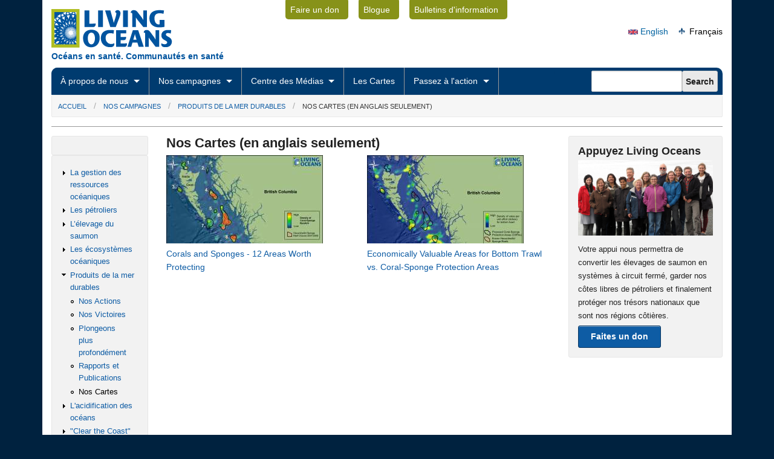

--- FILE ---
content_type: text/html; charset=utf-8
request_url: https://www.livingoceans.org/initiatives/sustainable-seafood/maps?language=fr
body_size: 5843
content:

<!DOCTYPE html>
<!--[if lt IE 7]> <html class="no-js lt-ie9 lt-ie8 lt-ie7" lang="fr" dir="ltr"> <![endif]-->
<!--[if IE 7]>    <html class="no-js lt-ie9 lt-ie8" lang="fr" dir="ltr"> <![endif]-->
<!--[if IE 8]>    <html class="no-js lt-ie9" lang="fr" dir="ltr"> <![endif]-->
<!--[if gt IE 8]><!--> <html lang="fr" dir="ltr"
  xmlns:content="http://purl.org/rss/1.0/modules/content/"
  xmlns:dc="http://purl.org/dc/terms/"
  xmlns:foaf="http://xmlns.com/foaf/0.1/"
  xmlns:rdfs="http://www.w3.org/2000/01/rdf-schema#"
  xmlns:sioc="http://rdfs.org/sioc/ns#"
  xmlns:sioct="http://rdfs.org/sioc/types#"
  xmlns:skos="http://www.w3.org/2004/02/skos/core#"
  xmlns:xsd="http://www.w3.org/2001/XMLSchema#"> <!--<![endif]-->
<head>
	<meta http-equiv="X-UA-Compatible" content="IE=9">
  <meta charset="utf-8" />
<link rel="shortcut icon" href="https://www.livingoceans.org/sites/default/files/favicon.ico" type="image/vnd.microsoft.icon" />
<meta name="viewport" content="width=device-width" />
<meta content="ie=edge, chrome=1" http-equiv="x-ua-compatible" />
<meta http-equiv="ImageToolbar" content="false" />
<meta name="generator" content="Drupal 7 (http://drupal.org)" />
<link rel="canonical" href="https://www.livingoceans.org/fr/initiatives/sustainable-seafood/maps?language=fr" />
<meta property="og:site_name" content="Living Oceans" />
<meta property="og:type" content="article" />
<meta property="og:url" content="https://www.livingoceans.org/fr/initiatives/sustainable-seafood/maps?language=fr" />
<meta property="og:title" content="Nos Cartes (en anglais seulement)" />
  <title>Nos Cartes (en anglais seulement) | Living Oceans</title>
  <link type="text/css" rel="stylesheet" href="https://www.livingoceans.org/sites/default/files/css/css_xE-rWrJf-fncB6ztZfd2huxqgxu4WO-qwma6Xer30m4.css" media="all" />
<link type="text/css" rel="stylesheet" href="https://www.livingoceans.org/sites/default/files/css/css_vZ7OMldNxT0kN_1nW7_5iIquAxAdcU-aJ-ucVab5t40.css" media="all" />
<link type="text/css" rel="stylesheet" href="https://www.livingoceans.org/sites/default/files/css/css_7UF5tgLGwX1zP2_Kf_X_ODDl61tmEcvXuVRj-M58kkU.css" media="all" />
<link type="text/css" rel="stylesheet" href="https://www.livingoceans.org/sites/default/files/css/css_4A2iexfr1l3eN2HIwENrh17SZay96R6zF-ADC1GSIR0.css" media="all" />
    <!--[if lt IE 9]>
		<script src="http://html5shiv.googlecode.com/svn/trunk/html5.js"></script>
	<![endif]-->
	<link href="//netdna.bootstrapcdn.com/font-awesome/3.2.1/css/font-awesome.css" rel="stylesheet">	
		<base href="https://www.livingoceans.org/" />		
</head>
<body class="html not-front not-logged-in two-sidebars page-initiatives page-initiatives-sustainable-seafood page-initiatives-sustainable-seafood-maps i18n-fr lang-fr section-initiatives views-page" >
  <div class="skip-link">
    <a href="#main-content" class="element-invisible element-focusable">Skip to main content</a>
  </div>
    
<div id="header-top" class="row clearfix hide-for-small">
	<div class="four columns">
		<div id="site-logo">
							<a href="/?language=fr" rel="home" title="Living Oceans Accueil"><img class="logo" typeof="foaf:Image" src="https://www.livingoceans.org/sites/default/files/los_logo.png" alt="Living Oceans logo" title="Living Oceans Accueil" /></a>						
		</div>
		<div id="site-slogan">
							Océans en santé. Communautés en santé				
		</div>	
	</div>
	<div class="five columns">
					    
  <div class="block block-menu block-menu-menu-utility-navigation">
    
    
        
      <ul class="menu"><li class="first leaf"><a href="/donate?language=fr" title="">Faire un don</a></li>
<li class="leaf"><a href="http://livingoceanssociety.blogspot.ca/" title="">Blogue</a></li>
<li class="last leaf"><a href="/media/blog?language=fr" title="">Bulletins d&#039;information</a></li>
</ul>  
</div>				
		<div id="style-switcher" class="hide-for-small">
			<a>A</a> <a>B</a> <a>C</a>
		</div>		
	</div>
	<div id="header-top-right" class="three columns">
					    
  <div class="block block-block social-media block-block-11">
    
    
        
      <!-- AddThis Follow BEGIN -->
<div class="addthis_toolbox addthis_32x32_style addthis_default_style">
<a class="addthis_button_facebook_follow" addthis:userid="livingoceans"></a>
<a class="addthis_button_twitter_follow" addthis:userid="living_oceans"></a>
<a class="addthis_button_youtube_follow" addthis:userid="livingocean"></a>
<a class="addthis_button_flickr_follow" addthis:userid="findingcoral"></a>
</div>
<script type="text/javascript" src="//s7.addthis.com/js/300/addthis_widget.js#pubid=xa-526ab97673d9090d"></script>
<!-- AddThis Follow END -->
  
</div>  
  <div class="block block-block social-media-share block-block-46">
    
    
        
      <!-- AddThis Button BEGIN -->
<div class="addthis_toolbox addthis_default_style ">
<a class="addthis_counter addthis_pill_style"></a>
</div>
<script type="text/javascript" src="//s7.addthis.com/js/300/addthis_widget.js#pubid=xa-526abc20118ecfca"></script>
<!-- AddThis Button END -->  
</div>  
  <div class="block block-locale language-selector block-locale-language-content">
    
    
        
      <ul class="language-switcher-locale-session"><li class="en first active"><a href="/initiatives/sustainable-seafood/maps?language=en" class="language-link active" xml:lang="en" title="Maps"><img class="language-icon" typeof="foaf:Image" src="https://www.livingoceans.org/sites/all/themes/zurb_foundation_los/images/icons/en.png" width="16" height="12" alt="English" title="English" /> English</a></li>
<li class="fr last"><a href="/initiatives/sustainable-seafood/maps?language=fr" class="language-link session-active" xml:lang="fr" title="Nos Cartes"><img class="language-icon" typeof="foaf:Image" src="https://www.livingoceans.org/sites/all/themes/zurb_foundation_los/images/icons/fr.png" width="16" height="12" alt="Français" title="Français" /> Français</a></li>
</ul>  
</div>			
	</div>	
</div>

<div id="nav-row" class="row">
	<div class="twelve columns collapse">
		<div id="nav-row-nested" class="row collapse">		
			<div class="nine columns">
				<nav class="top-bar">
					<ul class="show-for-small">
						<!-- Title Area -->
						<li class="name">
							<h1>
								<a href="#">
									<img src="./sites/default/files/LOS-logo-mobile.png" alt="Living Oceans Society" />
								</a>
							</h1>
						</li>
						<!-- Mobile Nav Icon -->
						<li class="toggle-topbar"><a href="#"></a></li>
					</ul>
					<section>
						<ul class="left"><li class="first expanded has-dropdown"><a href="/about?language=fr">À propos de nous</a><ul class="dropdown"><li class="first expanded show-for-small"><a href="/about?language=fr">À propos de nous</a><li><a href="/about/board-directors?language=fr">Le Conseil d&#039;Administration</a></li><li><a href="/about/collaborations?language=fr">Collaborations</a></li><li><a href="/about/supporters?language=fr">Nos Supporteurs</a></li><li><a href="/about/employment?language=fr">Emploi</a></li><li><a href="/about/annual-reports?language=fr">Rapports Annuels</a></li><li><a href="/contact?language=fr">Pour nous joindre</a></li></ul></li><li class="expanded has-dropdown"><a href="/initiatives?language=fr">Nos campagnes</a><ul class="dropdown"><li class="expanded show-for-small"><a href="/initiatives?language=fr">Nos campagnes</a><li><a href="/initiatives/ocean-planning?language=fr">La gestion des ressources océaniques</a></li><li><a href="/initiatives/energy-and-climate-change?language=fr">Les pétroliers</a></li><li><a href="/initiatives/salmon-farming?language=fr">L’élevage du saumon</a></li><li><a href="/initiatives/ocean-ecosystems?language=fr">Les écosystèmes océaniques</a></li><li><a href="/initiatives/sustainable-seafood?language=fr">Produits de la mer durables</a></li><li><a href="/initiatives/ocean-acidification?language=fr">L&#039;acidification des océans</a></li><li><a href="/initiatives/clear-the-coast?language=fr">&quot;Clear the Coast&quot;</a></li></ul></li><li class="expanded has-dropdown"><a href="/media?language=fr">Centre des Médias</a><ul class="dropdown"><li class="expanded show-for-small"><a href="/media?language=fr">Centre des Médias</a><li><a href="/media/releases?language=fr">Communiqués de presse</a></li><li><a href="/media/news?language=fr">Nouvelles récentes</a></li><li><a href="/media/in-the-news?language=fr">LOS dans l&#039;Actualité</a></li><li><a href="http://livingoceanssociety.blogspot.ca/">Blogue</a></li><li><a href="/media/newsletters?language=fr">Bulletins d&#039;information</a></li><li><a href="/media/reports-publications?language=fr">Rapports et Publications</a></li></ul></li><li class="leaf"><a href="/maps?language=fr">Les Cartes</a></li><li class="last expanded has-dropdown"><a href="/action?language=fr">Passez à l&#039;action</a><ul class="dropdown"><li class="last expanded show-for-small"><a href="/action?language=fr">Passez à l&#039;action</a><li><a href="/action/send-a-message?language=fr">Envoyez un message</a></li><li><a href="/media/newsletters?language=fr">Tenez-vous au courant</a></li><li><a href="/donate?language=fr">Faites un don</a></li></ul></li></ul>					</section>
				</nav>
			</div>
			<div class="three columns hide-for-small">
									    
  <div class="block block-search block-search-form">
    
    
        
      <form action="/initiatives/sustainable-seafood/maps?language=fr" method="post" id="search-block-form" accept-charset="UTF-8"><div><div class="container-inline">
      <h2 class="element-invisible">Search form</h2>
    <div class="form-item form-type-textfield form-item-search-block-form">
  <label class="element-invisible" for="edit-search-block-form--2">Search </label>
 <input title="Enter the terms you wish to search for." type="text" id="edit-search-block-form--2" name="search_block_form" value="" size="15" maxlength="128" class="form-text" />
</div>
<input class="secondary button radius form-submit" type="submit" id="edit-submit" name="op" value="Search" /><input type="hidden" name="form_build_id" value="form-Ecbrn4QNqUNfsoLGGqe3URfys8_mtZSQPfFYupF8Gr8" />
<input type="hidden" name="form_id" value="search_block_form" />
</div>
</div></form>  
</div>						
			</div>
		</div>
	</div>
</div>

<div id="breadcrumb-row" class="row">
	<div class="twelve columns">
    <h2 class="element-invisible">You are here</h2><ul class="breadcrumbs"><li><a href="/?language=fr">Accueil</a></li><li><a href="/initiatives?language=fr" title="">Nos campagnes</a></li><li><a href="/initiatives/sustainable-seafood?language=fr" class="active-trail">Produits de la mer durables</a></li><li class="current"><a href="#">Nos Cartes (en anglais seulement)</a></li></ul>	</div>
</div>


<div class="row">
	<div class="twelve columns white">
		<div id="content" >
			<div class="row">
				<div id="main" class="seven push-two columns">
															<a id="main-content"></a>
																	<h1 id="page-title" class="title">Nos Cartes (en anglais seulement)</h1>
											
																																
							
					
					  <div class="view view-initiative-maps view-id-initiative_maps view-display-id-page view-dom-id-1d48504ab8dd78b23355fc67f86e63e5">
        
  
  
      <div class="view-content">
          <ul class="block-grid two-up mobile-two-up">          <li class="views-row views-row-1 views-row-odd views-row-first">  
  <div class="views-field views-field-field-image">        <div class="field-content"><a href="/maps/corals-and-sponges-12-areas-worth-protecting?language=fr"><img typeof="foaf:Image" src="https://www.livingoceans.org/sites/default/files/styles/los-thumb-medium/public/oceanEcosystems_cspa_2014_noBorder.jpg?itok=UR0bn7UG" width="259" height="146" alt="" /></a></div>  </div>  
  <div class="views-field views-field-title">        <span class="field-content"><a href="/maps/corals-and-sponges-12-areas-worth-protecting?language=fr">Corals and Sponges - 12 Areas Worth Protecting</a></span>  </div></li>
          <li class="views-row views-row-2 views-row-even views-row-last">  
  <div class="views-field views-field-field-image">        <div class="field-content"><a href="/maps/economically-valuable-areas-bottom-trawl-vs-coral-sponge-protection-areas?language=fr"><img typeof="foaf:Image" src="https://www.livingoceans.org/sites/default/files/styles/los-thumb-medium/public/sustSeafood_cspa_bottomTrawlValue_2013_noBorder_0.jpg?itok=Ne3wxGls" width="259" height="146" alt="" /></a></div>  </div>  
  <div class="views-field views-field-title">        <span class="field-content"><a href="/maps/economically-valuable-areas-bottom-trawl-vs-coral-sponge-protection-areas?language=fr">Economically Valuable Areas for Bottom Trawl vs. Coral-Sponge Protection Areas</a></span>  </div></li>
      </ul>    </div>
  
  
  
  
  
  
</div>				</div>
								<div id="sidebar-first" class="two pull-seven columns sidebar">
					    
  <div class="block block-menu-block block-panel block-menu-block-2 block-even">
    
    
        
        
</div>  
  <div class="block block-menu-block block-panel block-menu-block-4 block-odd">
    
    
        
      <div class="menu-block-wrapper menu-block-4 menu-name-main-menu parent-mlid-635 menu-level-1">
  <ul class="menu"><li class="first collapsed menu-mlid-474"><a href="/initiatives/ocean-planning?language=fr">La gestion des ressources océaniques</a></li>
<li class="collapsed menu-mlid-637"><a href="/initiatives/energy-and-climate-change?language=fr">Les pétroliers</a></li>
<li class="collapsed menu-mlid-638"><a href="/initiatives/salmon-farming?language=fr">L’élevage du saumon</a></li>
<li class="collapsed menu-mlid-477"><a href="/initiatives/ocean-ecosystems?language=fr">Les écosystèmes océaniques</a></li>
<li class="expanded active-trail menu-mlid-639"><a href="/initiatives/sustainable-seafood?language=fr" class="active-trail">Produits de la mer durables</a><ul class="menu"><li class="first leaf menu-mlid-738"><a href="/initiatives/sustainable-seafood/what-were-doing?language=fr" title="">Nos Actions</a></li>
<li class="leaf menu-mlid-739"><a href="/initiatives/sustainable-seafood/victories?language=fr" title="">Nos Victoires</a></li>
<li class="leaf menu-mlid-740"><a href="/initiatives/sustainable-seafood/dive-deeper?language=fr" title="">Plongeons plus profondément</a></li>
<li class="leaf menu-mlid-741"><a href="/initiatives/sustainable-seafood/reports-publications?language=fr" title="">Rapports et Publications</a></li>
<li class="last leaf active-trail active menu-mlid-742"><a href="/initiatives/sustainable-seafood/maps?language=fr" title="" class="active-trail active">Nos Cartes</a></li>
</ul></li>
<li class="collapsed menu-mlid-641"><a href="/initiatives/ocean-acidification?language=fr">L&#039;acidification des océans</a></li>
<li class="last collapsed menu-mlid-640"><a href="/initiatives/clear-the-coast?language=fr">&quot;Clear the Coast&quot;</a></li>
</ul></div>
  
</div>				</div>
												<div id="sidebar-second" class="three columns sidebar">
					    
  <div class="block block-block block-panel block-block-12 block-even">
    
    
        <h2 class="block-title">Appuyez Living Oceans</h2>
      
      <p><a href="./donate"><img src="./sites/default/files/parking/d7/staff-oct-2013.jpg" /> </a></p>
<p>Votre appui nous permettra de convertir les élevages de saumon en systèmes à circuit fermé, garder nos côtes libres de pétroliers et finalement protéger nos trésors nationaux que sont nos régions côtières.</p>

<p><a class="button radius primary" href="./donate">Faites un don</a></p>  
</div>				</div>
							</div>
		</div>
	</div>
</div>


<footer>
	<div class="row social-media show-for-small">
		<div class="twelve columns white">
			<ul class="block-grid four-up text-center">
				<li><a href="https://www.facebook.com/livingoceans" title="Living Oceans on Facebook"><span class="icon-facebook-sign"></span></a></li>
				<li><a href="http://www.youtube.com/user/livingocean" title="Living Oceans on YouTube"><span class="icon-youtube-sign"></span></a></li>
				<li><a href="http://twitter.com/living_oceans" title="Living Oceans on Twitter"><span class="icon-twitter-sign"></span></a></li>
				<li><a href="http://www.flickr.com/photos/findingcoral" title="Living Oceans on Flickr"><span class="icon-flickr"></span></a></li>
			</ul>
		</div>
	</div>

	<div class="row">
		<div class="twelve columns white">
			<div class="separate-above">
				<div id="footer-top" class="row">
					<div id="footer-top-left" class="twelve columns">
													    
  <div class="block block-menu block-menu-menu-footer">
    
    
        
      <ul class="menu"><li class="first leaf"><a href="/?language=fr" title="">Accueil</a></li>
<li class="leaf"><a href="/privacy?language=fr" title="">Politique de confidentialité</a></li>
<li class="last leaf"><a href="/contact?language=fr" title="">Pour nous joindre</a></li>
</ul>  
</div>									
					</div>
				</div>
			</div>
			<div class="separate-above">
				<div id="footer-bottom" class="row">
					<div id="footer-bottom-left" class="six columns">	
													    
  <div class="block block-block block-block-9">
    
    
        
      <div class="row">
<div class="twelve columns">
<h4>Bureau Sointula</h4>
</div>
</div>

<div class="row">
<div class="six columns">
<p>
PO Box 320, 235 First St.<br />
Sointula, BC,<br />
V0N 3E0<br />
Canada
</p>
</div>

<div class="six columns">
<p>
Téléphone: <a href="tel:12509736580">250-973-6580</a><br />
Télécopieur: 250-973-6581<br />
Courriel: <span class="spamspan"><span class="u">info</span> [at] <span class="d">livingoceans.org</span></span>

</div>
</div>
  
</div>							
					</div>
					<div id="footer-bottom-right" class="six columns">
													    
  <div class="block block-block block-block-16">
    
    
        
      <div class="row">
<div class="twelve columns">
<h4>Bureau Vancouver</h4>
</div>
</div>

<div class="row">
<div class="six columns">
<p>
#2000 - 355 Burrard Street<br />
Vancouver, BC, <br />
V6C 2G8<br />
Canada
</p>
</div>

<div class="six columns">
<p>
Téléphone: <a href="tel:16046965044">604-696-5044</a><br />
Télécopieur: 604-696-5045<br />
Courriel: <span class="spamspan"><span class="u">info</span> [at] <span class="d">livingoceans.org</span></span>
</p>
</div>
</div>
  
</div>							
					</div>
				</div>
			</div>
			<div class="separate-above">
				<div id="footer-below" class="row">
					<div id="copyright" class="six mobile-two columns">
						&copy; 2026 Living Oceans					</div>
					<div id="site-info" class="six mobile-two columns large-text-right">
						Website By: <a href="http://www.billyroebuck.com">billyroebuck</a>
					</div>
				</div>
			</div>
		</div>
	</div>
</footer>  <script type="text/javascript" src="https://www.livingoceans.org/sites/default/files/js/js_Pt6OpwTd6jcHLRIjrE-eSPLWMxWDkcyYrPTIrXDSON0.js"></script>
<script type="text/javascript" src="https://www.livingoceans.org/sites/default/files/js/js_onbE0n0cQY6KTDQtHO_E27UBymFC-RuqypZZ6Zxez-o.js"></script>
<script type="text/javascript" src="https://www.livingoceans.org/sites/default/files/js/js_uaTd63MLQVsz03OuydI0salXCCKgXEbasjKGaI5s5rU.js"></script>
<script type="text/javascript" src="https://www.livingoceans.org/sites/default/files/js/js_pJc4uBVxi_FtUa3T34FXVMAelhdzdIrURONo4hWEAU0.js"></script>
<script type="text/javascript" src="https://www.googletagmanager.com/gtag/js?id=UA-1323768-1"></script>
<script type="text/javascript">
<!--//--><![CDATA[//><!--
window.dataLayer = window.dataLayer || [];function gtag(){dataLayer.push(arguments)};gtag("js", new Date());gtag("set", "developer_id.dMDhkMT", true);gtag("config", "UA-1323768-1", {"groups":"default","allow_ad_personalization_signals":false});
//--><!]]>
</script>
<script type="text/javascript" src="https://www.livingoceans.org/sites/default/files/js/js_HWwyNVHTWiVDVhAtwXQYltaZpZUa-9E_TrymiJ86E8w.js"></script>
<script type="text/javascript">
<!--//--><![CDATA[//><!--
jQuery.extend(Drupal.settings, {"basePath":"\/","pathPrefix":"","setHasJsCookie":0,"ajaxPageState":{"theme":"zurb_foundation_los","theme_token":"DO8y6DUApP_IuYhvSv7Q0eRT72ZGzERJFbsgya0RVCI"},"jcaption":{"jcaption_selectors":[".show-captions img","img.caption","div.caption img"],"jcaption_alt_title":"title","jcaption_requireText":1,"jcaption_copyStyle":1,"jcaption_removeStyle":1,"jcaption_removeClass":1,"jcaption_removeAlign":1,"jcaption_copyAlignmentToClass":0,"jcaption_copyFloatToClass":1,"jcaption_copyClassToClass":1,"jcaption_autoWidth":1,"jcaption_keepLink":0,"jcaption_styleMarkup":"","jcaption_animate":0,"jcaption_showDuration":"200","jcaption_hideDuration":"200"},"googleanalytics":{"account":["UA-1323768-1"],"trackOutbound":1,"trackMailto":1,"trackDownload":1,"trackDownloadExtensions":"7z|aac|arc|arj|asf|asx|avi|bin|csv|doc(x|m)?|dot(x|m)?|exe|flv|gif|gz|gzip|hqx|jar|jpe?g|js|mp(2|3|4|e?g)|mov(ie)?|msi|msp|pdf|phps|png|ppt(x|m)?|pot(x|m)?|pps(x|m)?|ppam|sld(x|m)?|thmx|qtm?|ra(m|r)?|sea|sit|tar|tgz|torrent|txt|wav|wma|wmv|wpd|xls(x|m|b)?|xlt(x|m)|xlam|xml|z|zip"},"urlIsAjaxTrusted":{"\/initiatives\/sustainable-seafood\/maps?language=fr":true}});
//--><!]]>
</script>

				
	
</body>
</html>


--- FILE ---
content_type: text/css
request_url: https://www.livingoceans.org/sites/default/files/css/css_4A2iexfr1l3eN2HIwENrh17SZay96R6zF-ADC1GSIR0.css
body_size: 31419
content:
*,*:before,*:after{-webkit-box-sizing:border-box;-moz-box-sizing:border-box;box-sizing:border-box}html{font-size:62.5%}body{background:#fff;font-family:"Helvetica Neue","Helvetica",Helvetica,Arial,sans-serif;font-weight:normal;font-style:normal;font-size:14px;line-height:1;color:#222;position:relative;-webkit-font-smoothing:antialiased}a img{border:none}a{color:#2ba6cb;text-decoration:none;line-height:inherit}a:hover{color:#2795b6}a:focus{color:#2ba6cb;outline:none}p a,p a:visited{line-height:inherit}.left{float:left}.right{float:right}.text-left{text-align:left}.text-right{text-align:right}.text-center{text-align:center}.hide{display:none !important}.highlight{background:#ff9}#googlemap img,object,embed{max-width:none}#map_canvas embed{max-width:none}#map_canvas img{max-width:none}#map_canvas object{max-width:none}figure{margin:0}body,div,dl,dt,dd,ul,ol,li,h1,h2,h3,h4,h5,h6,pre,form,p,blockquote,th,td{margin:0;padding:0;font-size:14px;direction:ltr}p{font-family:inherit;font-weight:normal;font-size:14px;line-height:1.6;margin-bottom:17px}p.lead{font-size:17.5px;line-height:1.6;margin-bottom:17px}aside p{font-size:13px;line-height:1.35;font-style:italic}h1,h2,h3,h4,h5,h6{font-family:"Helvetica Neue","Helvetica",Helvetica,Arial,sans-serif;font-weight:bold;font-style:normal;color:#222;text-rendering:optimizeLegibility;line-height:1.1;margin-bottom:14px;margin-top:14px}h1 small,h2 small,h3 small,h4 small,h5 small,h6 small{font-size:60%;color:#6f6f6f;line-height:0}h1{font-size:44px}h2{font-size:37px}h3{font-size:27px}h4{font-size:23px}h5{font-size:17px}h6{font-size:14px}hr{border:solid #ddd;border-width:1px 0 0;clear:both;margin:22px 0 21px;height:0}.subheader{line-height:1.3;color:#6f6f6f;font-weight:300;margin-bottom:17px}em,i{font-style:italic;line-height:inherit}strong,b{font-weight:bold;line-height:inherit}small{font-size:60%;line-height:inherit}code{font-weight:bold;background:#ff9}ul,ol,dl{font-size:14px;line-height:1.6;margin-bottom:17px;list-style-position:outside}ul li ul,ul li ol{margin-left:20px;margin-bottom:0}ul.square,ul.circle,ul.disc{margin-left:17px}ul.square{list-style-type:square}ul.square li ul{list-style:inherit}ul.circle{list-style-type:circle}ul.circle li ul{list-style:inherit}ul.disc{list-style-type:disc}ul.disc li ul{list-style:inherit}ul.no-bullet{list-style:none}ul.large li{line-height:21px}ol{margin-left:20px}ol li ul,ol li ol{margin-left:20px;margin-bottom:0}blockquote,blockquote p{line-height:1.5;color:#6f6f6f}blockquote{margin:0 0 17px;padding:9px 20px 0 19px;border-left:1px solid #ddd}blockquote cite{display:block;font-size:13px;color:#555}blockquote cite:before{content:"\2014 \0020"}blockquote cite a,blockquote cite a:visited{color:#555}abbr,acronym{text-transform:uppercase;font-size:90%;color:#222;border-bottom:1px solid #ddd;cursor:help}abbr{text-transform:none}.print-only{display:none !important}@media print{*{background:transparent !important;color:black !important;box-shadow:none !important;text-shadow:none !important;filter:none !important;-ms-filter:none !important}a,a:visited{text-decoration:underline}a[href]:after{content:" (" attr(href) ")"}abbr[title]:after{content:" (" attr(title) ")"}.ir a:after,a[href^="javascript:"]:after,a[href^="#"]:after{content:""}pre,blockquote{border:1px solid #999;page-break-inside:avoid}thead{display:table-header-group}tr,img{page-break-inside:avoid}img{max-width:100% !important}@page{margin:0.5cm}p,h2,h3{orphans:3;widows:3}h2,h3{page-break-after:avoid}.hide-on-print{display:none !important}.print-only{display:block !important}.hide-for-print{display:none !important}.show-for-print{display:inherit !important}}form{margin:0 0 19.41641px}.row form .row{margin:0 -6px}.row form .row .column,.row form .row .columns{padding:0 6px}.row form .row.collapse{margin:0}.row form .row.collapse .column,.row form .row.collapse .columns{padding:0}label{font-size:14px;color:#4d4d4d;cursor:pointer;display:block;font-weight:500;margin-bottom:3px}label.right{float:none;text-align:right}label.inline{line-height:32px;margin:0 0 12px 0}.prefix,.postfix{display:block;position:relative;z-index:2;text-align:center;width:100%;padding-top:0;padding-bottom:0;height:32px;line-height:31px}a.button.prefix,a.button.postfix{padding-left:0;padding-right:0;text-align:center}span.prefix,span.postfix{background:#f2f2f2;border:1px solid #ccc}.prefix{left:2px;-moz-border-radius-topleft:2px;-webkit-border-top-left-radius:2px;border-top-left-radius:2px;-moz-border-radius-bottomleft:2px;-webkit-border-bottom-left-radius:2px;border-bottom-left-radius:2px;overflow:hidden}.postfix{right:2px;-moz-border-radius-topright:2px;-webkit-border-top-right-radius:2px;border-top-right-radius:2px;-moz-border-radius-bottomright:2px;-webkit-border-bottom-right-radius:2px;border-bottom-right-radius:2px}input[type="text"],input[type="password"],input[type="date"],input[type="datetime"],input[type="email"],input[type="number"],input[type="search"],input[type="tel"],input[type="time"],input[type="url"],textarea{background-color:#fff;font-family:inherit;border:1px solid #ccc;-webkit-border-radius:2px;-moz-border-radius:2px;-ms-border-radius:2px;-o-border-radius:2px;border-radius:2px;-webkit-box-shadow:inset 0 1px 2px rgba(0,0,0,0.1);-moz-box-shadow:inset 0 1px 2px rgba(0,0,0,0.1);box-shadow:inset 0 1px 2px rgba(0,0,0,0.1);color:rgba(0,0,0,0.75);display:block;font-size:14px;margin:0 0 12px 0;padding:6px;height:32px;width:100%;-webkit-transition:all 0.15s linear;-moz-transition:all 0.15s linear;-o-transition:all 0.15s linear;transition:all 0.15s linear}input[type="text"].oversize,input[type="password"].oversize,input[type="date"].oversize,input[type="datetime"].oversize,input[type="email"].oversize,input[type="number"].oversize,input[type="search"].oversize,input[type="tel"].oversize,input[type="time"].oversize,input[type="url"].oversize,textarea.oversize{font-size:17px;padding:4px 6px}input[type="text"]:focus,input[type="password"]:focus,input[type="date"]:focus,input[type="datetime"]:focus,input[type="email"]:focus,input[type="number"]:focus,input[type="search"]:focus,input[type="tel"]:focus,input[type="time"]:focus,input[type="url"]:focus,textarea:focus{background:#fafafa;outline:none !important;border-color:#b3b3b3}input[type="text"][disabled],input[type="password"][disabled],input[type="date"][disabled],input[type="datetime"][disabled],input[type="email"][disabled],input[type="number"][disabled],input[type="search"][disabled],input[type="tel"][disabled],input[type="time"][disabled],input[type="url"][disabled],textarea[disabled]{background-color:#ddd}textarea{height:auto}select{width:100%}fieldset{border:solid 1px #ddd;-webkit-border-radius:3px;-moz-border-radius:3px;-ms-border-radius:3px;-o-border-radius:3px;border-radius:3px;padding:12px 12px 0;margin:18px 0}fieldset legend{font-weight:bold;background:#fff;padding:0 3px;margin:0;margin-left:-3px}.error input,input.error,.error textarea,textarea.error{border-color:#c60f13;background-color:rgba(198,15,19,0.1)}.error label,label.error{color:#c60f13}.error small,small.error{display:block;padding:6px 4px;margin-top:-13px;margin-bottom:12px;background:#c60f13;color:#fff;font-size:12px;font-weight:bold;-moz-border-radius-bottomleft:2px;-webkit-border-bottom-left-radius:2px;border-bottom-left-radius:2px;-moz-border-radius-bottomright:2px;-webkit-border-bottom-right-radius:2px;border-bottom-right-radius:2px}.error textarea:focus,textarea.error:focus{background:#fafafa;border-color:#b3b3b3}form.custom span.custom{display:inline-block;width:16px;height:16px;position:relative;top:2px;border:solid 1px #ccc;background:#fff}form.custom span.custom.radio{-webkit-border-radius:100px;-moz-border-radius:100px;-ms-border-radius:100px;-o-border-radius:100px;border-radius:100px}form.custom span.custom.checkbox:before{content:"";display:block;line-height:0.8;height:14px;width:14px;text-align:center;position:absolute;top:0;left:0;font-size:14px;color:#fff}form.custom span.custom.radio.checked:before{content:"";display:block;width:8px;height:8px;-webkit-border-radius:100px;-moz-border-radius:100px;-ms-border-radius:100px;-o-border-radius:100px;border-radius:100px;background:#222;position:relative;top:3px;left:3px}form.custom span.custom.checkbox.checked:before{content:"\00d7";color:#222}form.custom div.custom.dropdown{display:block;position:relative;width:auto;height:28px;margin-bottom:9px;margin-top:2px}form.custom div.custom.dropdown ul{overflow-y:auto;max-height:200px}form.custom div.custom.dropdown a.current{display:block;width:auto;line-height:26px;min-height:28px;padding:0;padding-left:6px;padding-right:38px;border:solid 1px #ddd;color:#141414;background-color:#fff;white-space:nowrap}form.custom div.custom.dropdown a.selector{position:absolute;width:27px;height:28px;display:block;right:0;top:0;border:solid 1px #ddd}form.custom div.custom.dropdown a.selector:after{content:"";display:block;content:"";display:block;width:0;height:0;border:solid 5px;border-color:#aaa transparent transparent transparent;position:absolute;left:50%;top:50%;margin-top:-2px;margin-left:-5px}form.custom div.custom.dropdown:hover a.selector:after,form.custom div.custom.dropdown.open a.selector:after{content:"";display:block;width:0;height:0;border:solid 5px;border-color:#222 transparent transparent transparent}form.custom div.custom.dropdown.open ul{display:block;z-index:10}form.custom div.custom.dropdown.small{width:134px !important}form.custom div.custom.dropdown.medium{width:254px !important}form.custom div.custom.dropdown.large{width:434px !important}form.custom div.custom.dropdown.expand{width:100% !important}form.custom div.custom.dropdown.open.small ul{width:134px !important}form.custom div.custom.dropdown.open.medium ul{width:254px !important}form.custom div.custom.dropdown.open.large ul{width:434px !important}form.custom div.custom.dropdown.open.expand ul{width:100% !important}form.custom div.custom.dropdown ul{position:absolute;width:auto;display:none;margin:0;left:0;top:27px;margin:0;padding:0;background:#fff;background:rgba(255,255,255,0.95);border:solid 1px #ccc}form.custom div.custom.dropdown ul li{color:#555;font-size:13px;cursor:pointer;padding:3px;padding-left:6px;padding-right:38px;min-height:18px;line-height:18px;margin:0;white-space:nowrap;list-style:none}form.custom div.custom.dropdown ul li.selected{background:#cdebf5;color:#000}form.custom div.custom.dropdown ul li.selected:after{content:"\2013";position:absolute;right:10px}form.custom div.custom.dropdown ul li:hover{background-color:#cdebf5;color:#000}form.custom div.custom.dropdown ul li:hover:after{content:"\2013";position:absolute;right:10px;color:#a3dbec}form.custom div.custom.dropdown ul li.selected:hover{background:#cdebf5;cursor:default;color:#000}form.custom div.custom.dropdown ul li.selected:hover:after{color:#000}form.custom div.custom.dropdown ul.show{display:block}form.custom .custom.disabled{background-color:#ddd}@-moz-document url-prefix(){form.custom div.custom.dropdown a.selector{height:30px}}.lt-ie9 form.custom div.custom.dropdown a.selector{height:30px}.row{width:940px;max-width:100%;min-width:768px;margin:0 auto}.row .row{width:auto;max-width:none;min-width:0;margin:0 -15px}.row.collapse .column,.row.collapse .columns{padding:0}.row .row{width:auto;max-width:none;min-width:0;margin:0 -15px}.row .row.collapse{margin:0}.column,.columns{float:left;min-height:1px;padding:0 15px;position:relative}.column.centered,.columns.centered{float:none;margin:0 auto}[class*="column"]+[class*="column"]:last-child{float:right}[class*="column"]+[class*="column"].end{float:left}.one,.row .one{width:8.33333%}.two,.row .two{width:16.66667%}.three,.row .three{width:25%}.four,.row .four{width:33.33333%}.five,.row .five{width:41.66667%}.six,.row .six{width:50%}.seven,.row .seven{width:58.33333%}.eight,.row .eight{width:66.66667%}.nine,.row .nine{width:75%}.ten,.row .ten{width:83.33333%}.eleven,.row .eleven{width:91.66667%}.twelve,.row .twelve{width:100%}.row .offset-by-one{margin-left:8.33333%}.row .offset-by-two{margin-left:16.66667%}.row .offset-by-three{margin-left:25%}.row .offset-by-four{margin-left:33.33333%}.row .offset-by-five{margin-left:41.66667%}.row .offset-by-six{margin-left:50%}.row .offset-by-seven{margin-left:58.33333%}.row .offset-by-eight{margin-left:66.66667%}.row .offset-by-nine{margin-left:75%}.row .offset-by-ten{margin-left:83.33333%}.push-two{left:16.66667%}.pull-two{right:16.66667%}.push-three{left:25%}.pull-three{right:25%}.push-four{left:33.33333%}.pull-four{right:33.33333%}.push-five{left:41.66667%}.pull-five{right:41.66667%}.push-six{left:50%}.pull-six{right:50%}.push-seven{left:58.33333%}.pull-seven{right:58.33333%}.push-eight{left:66.66667%}.pull-eight{right:66.66667%}.push-nine{left:75%}.pull-nine{right:75%}.push-ten{left:83.33333%}.pull-ten{right:83.33333%}img,object,embed{max-width:100%;height:auto}object,embed{height:100%}img{-ms-interpolation-mode:bicubic}#map_canvas img,.map_canvas img{max-width:none!important}.row{*zoom:1}.row:before,.row:after{content:" ";display:table}.row:after{clear:both}.block-grid{display:block;overflow:hidden;padding:0}.block-grid>li{display:block;height:auto;float:left}.block-grid.one-up{margin:0;margin:0 -8px}.block-grid.one-up>li{width:100%;padding:0 0 15px;padding:0 8px 8px}.block-grid.two-up{margin:0 -15px;margin:0 -8px}.block-grid.two-up>li{width:50%;padding:0 15px 15px;padding:0 8px 8px}.block-grid.two-up>li:nth-child(2n+1){clear:both}.block-grid.three-up{margin:0 -12px;margin:0 -8px}.block-grid.three-up>li{width:33.33333%;padding:0 12px 12px;padding:0 8px 8px}.block-grid.three-up>li:nth-child(3n+1){clear:both}.block-grid.four-up{margin:0 -10px}.block-grid.four-up>li{width:25%;padding:0 10px 10px}.block-grid.four-up>li:nth-child(4n+1){clear:both}.block-grid.five-up{margin:0 -8px}.block-grid.five-up>li{width:20%;padding:0 8px 8px}.block-grid.five-up>li:nth-child(5n+1){clear:both}.block-grid.six-up{margin:0 -8px}.block-grid.six-up>li{width:16.66667%;padding:0 8px 8px}.block-grid.six-up>li:nth-child(6n+1){clear:both}.block-grid.seven-up{margin:0 -8px}.block-grid.seven-up>li{width:14.28571%;padding:0 8px 8px}.block-grid.seven-up>li:nth-child(7n+1){clear:both}.block-grid.eight-up{margin:0 -8px}.block-grid.eight-up>li{width:12.5%;padding:0 8px 8px}.block-grid.eight-up>li:nth-child(8n+1){clear:both}.block-grid.nine-up{margin:0 -8px}.block-grid.nine-up>li{width:11.11111%;padding:0 8px 8px}.block-grid.nine-up>li:nth-child(9n+1){clear:both}.block-grid.ten-up{margin:0 -8px}.block-grid.ten-up>li{width:10%;padding:0 8px 8px}.block-grid.ten-up>li:nth-child(10n+1){clear:both}.block-grid.eleven-up{margin:0 -8px}.block-grid.eleven-up>li{width:9.09091%;padding:0 8px 8px}.block-grid.eleven-up>li:nth-child(11n+1){clear:both}.block-grid.twelve-up{margin:0 -8px}.block-grid.twelve-up>li{width:8.33333%;padding:0 8px 8px}.block-grid.twelve-up>li:nth-child(12n+1){clear:both}.button{width:auto;background:#2ba6cb;border:1px solid #1e728c;-webkit-box-shadow:0 1px 0 rgba(255,255,255,0.5) inset;-moz-box-shadow:0 1px 0 rgba(255,255,255,0.5) inset;box-shadow:0 1px 0 rgba(255,255,255,0.5) inset;color:#fff;cursor:pointer;display:inline-block;font-family:inherit;font-size:14px;font-weight:bold;line-height:1;margin:0;outline:none;padding:10px 20px 11px;position:relative;text-align:center;text-decoration:none;-webkit-transition:background-color 0.15s ease-in-out;-moz-transition:background-color 0.15s ease-in-out;-o-transition:background-color 0.15s ease-in-out;transition:background-color 0.15s ease-in-out}.button:hover{color:#fff;background-color:#2284a1}.button:active{-webkit-box-shadow:0 1px 0 rgba(0,0,0,0.2) inset;-moz-box-shadow:0 1px 0 rgba(0,0,0,0.2) inset;box-shadow:0 1px 0 rgba(0,0,0,0.2) inset}.button:focus{-webkit-box-shadow:0 0 4px #2ba6cb,0 1px 0 rgba(255,255,255,0.5) inset;-moz-box-shadow:0 0 4px #2ba6cb,0 1px 0 rgba(255,255,255,0.5) inset;box-shadow:0 0 4px #2ba6cb,0 1px 0 rgba(255,255,255,0.5) inset;color:#fff}.button.large{font-size:17px;padding:15px 30px 16px}.button.medium{font-size:14px}.button.small{font-size:11px;padding:7px 14px 8px}.button.tiny{font-size:10px;padding:5px 10px 6px}.button.expand{width:100%;text-align:center}.button.primary{background-color:#2ba6cb;border:1px solid #1e728c}.button.primary:hover{background-color:#2284a1}.button.primary:focus{-webkit-box-shadow:0 0 4px #2ba6cb,0 1px 0 rgba(255,255,255,0.5) inset;-moz-box-shadow:0 0 4px #2ba6cb,0 1px 0 rgba(255,255,255,0.5) inset;box-shadow:0 0 4px #2ba6cb,0 1px 0 rgba(255,255,255,0.5) inset}.button.success{background-color:#5da423;border:1px solid #396516}.button.success:hover{background-color:#457a1a}.button.success:focus{-webkit-box-shadow:0 0 5px #5da423,0 1px 0 rgba(255,255,255,0.5) inset;-moz-box-shadow:0 0 5px #5da423,0 1px 0 rgba(255,255,255,0.5) inset;box-shadow:0 0 5px #5da423,0 1px 0 rgba(255,255,255,0.5) inset}.button.alert{background-color:#c60f13;border:1px solid #7f0a0c}.button.alert:hover{background-color:#970b0e}.button.alert:focus{-webkit-box-shadow:0 0 4px #c60f13,0 1px 0 rgba(255,255,255,0.5) inset;-moz-box-shadow:0 0 4px #c60f13,0 1px 0 rgba(255,255,255,0.5) inset;box-shadow:0 0 4px #c60f13,0 1px 0 rgba(255,255,255,0.5) inset}.button.secondary{background-color:#e9e9e9;color:#1d1d1d;border:1px solid #c3c3c3}.button.secondary:hover{background-color:#d0d0d0}.button.secondary:focus{-webkit-box-shadow:0 0 5px #e9e9e9,0 1px 0 rgba(255,255,255,0.5) inset;-moz-box-shadow:0 0 5px #e9e9e9,0 1px 0 rgba(255,255,255,0.5) inset;box-shadow:0 0 5px #e9e9e9,0 1px 0 rgba(255,255,255,0.5) inset}.button.radius{-webkit-border-radius:3px;-moz-border-radius:3px;-ms-border-radius:3px;-o-border-radius:3px;border-radius:3px}.button.round{-webkit-border-radius:1000px;-moz-border-radius:1000px;-ms-border-radius:1000px;-o-border-radius:1000px;border-radius:1000px}.button.full-width{width:100%;text-align:center;padding-left:0px !important;padding-right:0px !important}.button.left-align{text-align:left;text-indent:12px}.button.disabled,.button[disabled]{opacity:0.6;cursor:default;background:#2ba6cb;-webkit-box-shadow:none;-moz-box-shadow:none;box-shadow:none}.button.disabled :hover,.button[disabled] :hover{background:#2ba6cb}.button.disabled.success,.button[disabled].success{background-color:#5da423}.button.disabled.success:hover,.button[disabled].success:hover{background-color:#5da423}.button.disabled.alert,.button[disabled].alert{background-color:#c60f13}.button.disabled.alert:hover,.button[disabled].alert:hover{background-color:#c60f13}.button.disabled.secondary,.button[disabled].secondary{background-color:#e9e9e9}.button.disabled.secondary:hover,.button[disabled].secondary:hover{background-color:#e9e9e9}input[type=submit].button,button.button{-webkit-appearance:none}@-moz-document url-prefix(){button::-moz-focus-inner,input[type="reset"]::-moz-focus-inner,input[type="button"]::-moz-focus-inner,input[type="submit"]::-moz-focus-inner,input[type="file"]>input[type="button"]::-moz-focus-inner{border:none;padding:0}input[type="submit"].tiny.button{padding:3px 10px 4px}input[type="submit"].small.button{padding:5px 14px 6px}input[type="submit"].button,input[type=submit].medium.button{padding:8px 20px 9px}input[type="submit"].large.button{padding:13px 30px 14px}}.button.dropdown{position:relative;padding-right:44px}.button.dropdown.large{padding-right:60px}.button.dropdown.small{padding-right:28px}.button.dropdown.tiny{padding-right:20px}.button.dropdown:after{content:"";display:block;width:0;height:0;border:solid 6px;border-color:#fff transparent transparent transparent;position:absolute;top:50%;right:20px;margin-top:-2px}.button.dropdown.large:after{content:"";display:block;width:0;height:0;border:solid 7px;border-color:#fff transparent transparent transparent;margin-top:-3px;right:30px}.button.dropdown.small:after{content:"";display:block;width:0;height:0;border:solid 5px;border-color:#fff transparent transparent transparent;margin-top:-2px;right:14px}.button.dropdown.tiny:after{content:"";display:block;width:0;height:0;border:solid 4px;border-color:#fff transparent transparent transparent;margin-top:-1px;right:10px}.button.dropdown>ul{-webkit-box-sizing:content-box;-moz-box-sizing:content-box;box-sizing:content-box;display:none;position:absolute;left:-1px;background:#fff;background:rgba(255,255,255,0.95);list-style:none;margin:0;padding:0;border:1px solid #ccc;border-top:none;min-width:100%;z-index:40}.button.dropdown>ul li{width:100%;cursor:pointer;padding:0;min-height:18px;line-height:18px;margin:0;white-space:nowrap;list-style:none}.button.dropdown>ul li a{display:block;color:#555;font-size:13px;font-weight:normal;padding:6px 14px;text-align:left}.button.dropdown>ul li:hover{background-color:#e3f4f9;color:#222}.button.dropdown>ul li.divider{min-height:0;padding:0;height:1px;margin:4px 0;background:#ededed}.button.dropdown.up>ul{border-top:1px solid #ccc;border-bottom:none}.button.dropdown ul.no-hover.show-dropdown{display:block !important}.button.dropdown:hover>ul.no-hover{display:none}.button.dropdown.split{padding:0;position:relative}.button.dropdown.split:after{display:none}.button.dropdown.split:hover{background-color:#2ba6cb}.button.dropdown.split.alert:hover{background-color:#c60f13}.button.dropdown.split.success:hover{background-color:#5da423}.button.dropdown.split.secondary:hover{background-color:#e9e9e9}.button.dropdown.split>a{color:#fff;display:block;padding:10px 50px 11px 20px;padding-left:20px;padding-right:50px;-webkit-transition:background-color 0.15s ease-in-out;-moz-transition:background-color 0.15s ease-in-out;-o-transition:background-color 0.15s ease-in-out;transition:background-color 0.15s ease-in-out}.button.dropdown.split>a:hover{background-color:#2284a1}.button.dropdown.split.large>a{padding:15px 75px 16px 30px;padding-left:30px;padding-right:75px}.button.dropdown.split.small>a{padding:7px 35px 8px 14px;padding-left:14px;padding-right:35px}.button.dropdown.split.tiny>a{padding:5px 25px 6px 10px;padding-left:10px;padding-right:25px}.button.dropdown.split>span{background-color:#2ba6cb;position:absolute;right:0;top:0;height:100%;width:30px;border-left:1px solid #1e728c;-webkit-box-shadow:1px 1px 0 rgba(255,255,255,0.5) inset;-moz-box-shadow:1px 1px 0 rgba(255,255,255,0.5) inset;box-shadow:1px 1px 0 rgba(255,255,255,0.5) inset;-webkit-transition:background-color 0.15s ease-in-out;-moz-transition:background-color 0.15s ease-in-out;-o-transition:background-color 0.15s ease-in-out;transition:background-color 0.15s ease-in-out}.button.dropdown.split>span:hover{background-color:#2284a1}.button.dropdown.split>span:after{content:"";display:block;width:0;height:0;border:solid 6px;border-color:#fff transparent transparent transparent;position:absolute;top:50%;left:50%;margin-left:-6px;margin-top:-2px}.button.dropdown.split.secondary>span:after{content:"";display:block;width:0;height:0;border:solid 6px;border-color:#1d1d1d transparent transparent transparent}.button.dropdown.split.large span{width:45px}.button.dropdown.split.small span{width:21px}.button.dropdown.split.tiny span{width:15px}.button.dropdown.split.large span:after{content:"";display:block;width:0;height:0;border:solid 7px;border-color:#fff transparent transparent transparent;margin-top:-3px;margin-left:-7px}.button.dropdown.split.small span:after{content:"";display:block;width:0;height:0;border:solid 4px;border-color:#fff transparent transparent transparent;margin-top:-1px;margin-left:-4px}.button.dropdown.split.tiny span:after{content:"";display:block;width:0;height:0;border:solid 3px;border-color:#fff transparent transparent transparent;margin-top:-1px;margin-left:-3px}.button.dropdown.split.alert>span{background-color:#c60f13;border-left-color:#7f0a0c}.button.dropdown.split.success>span{background-color:#5da423;border-left-color:#396516}.button.dropdown.split.secondary>span{background-color:#e9e9e9;border-left-color:#c3c3c3}.button.dropdown.split.secondary>a{color:#1d1d1d}.button.dropdown.split.alert>a:hover,.button.dropdown.split.alert>span:hover{background-color:#970b0e}.button.dropdown.split.success>a:hover,.button.dropdown.split.success>span:hover{background-color:#457a1a}.button.dropdown.split.secondary>a:hover,.button.dropdown.split.secondary>span:hover{background-color:#d0d0d0}ul.button-group{list-style:none;padding:0;margin:0 0 12px;*zoom:1}ul.button-group:before,ul.button-group:after{content:" ";display:table}ul.button-group:after{clear:both}ul.button-group li{padding:0;margin:0 0 0 -1px;float:left}ul.button-group li:first-child{margin-left:0}ul.button-group.radius li a.button,ul.button-group.radius li a.button.radius,ul.button-group.radius li a.button-rounded,ul.button-group.radius li input[type="submit"].button,ul.button-group.radius li input[type="submit"].button.radius,ul.button-group.radius li input[type="submit"].button-rounded{-webkit-border-radius:0px;-moz-border-radius:0px;-ms-border-radius:0px;-o-border-radius:0px;border-radius:0px}ul.button-group.radius li:first-child a.button,ul.button-group.radius li:first-child a.button.radius,ul.button-group.radius li:first-child input[type="submit"].button,ul.button-group.radius li:first-child input[type="submit"].button.radius{-moz-border-radius-topleft:3px;-webkit-border-top-left-radius:3px;border-top-left-radius:3px;-moz-border-radius-bottomleft:3px;-webkit-border-bottom-left-radius:3px;border-bottom-left-radius:3px}ul.button-group.radius li:first-child a.button.rounded,ul.button-group.radius li:first-child input[type="submit"].button.rounded{-moz-border-radius-topleft:1000px;-webkit-border-top-left-radius:1000px;border-top-left-radius:1000px;-moz-border-radius-bottomleft:1000px;-webkit-border-bottom-left-radius:1000px;border-bottom-left-radius:1000px}ul.button-group.radius li:last-child a.button,ul.button-group.radius li:last-child a.button.radius,ul.button-group.radius li:last-child input[type="submit"].button,ul.button-group.radius li:last-child input[type="submit"].button.radius{-moz-border-radius-topright:3px;-webkit-border-top-right-radius:3px;border-top-right-radius:3px;-moz-border-radius-bottomright:3px;-webkit-border-bottom-right-radius:3px;border-bottom-right-radius:3px}ul.button-group.radius li:last-child a.button.rounded,ul.button-group.radius li:last-child input[type="submit"].button.rounded{-moz-border-radius-topright:1000px;-webkit-border-top-right-radius:1000px;border-top-right-radius:1000px;-moz-border-radius-bottomright:1000px;-webkit-border-bottom-right-radius:1000px;border-bottom-right-radius:1000px}ul.button-group.even .button{width:100%}ul.button-group.even.two-up li{width:50%}ul.button-group.even.three-up li{width:33.3%}ul.button-group.even.three-up li:first-child{width:33.4%}ul.button-group.even.four-up li{width:25%}ul.button-group.even.five-up li{width:20%}div.button-bar{overflow:hidden}div.button-bar ul.button-group{float:left;margin-right:8px}div.button-bar ul.button-group:last-child{margin-left:0}.nav-bar{height:40px;background:#4d4d4d;margin-left:0;margin-top:20px;padding:0}.nav-bar>li{float:left;display:block;position:relative;padding:0;margin:0;border:1px solid #333;border-right:none;line-height:38px;-webkit-box-shadow:1px 0 0 rgba(255,255,255,0.2) inset;-moz-box-shadow:1px 0 0 rgba(255,255,255,0.2) inset;box-shadow:1px 0 0 rgba(255,255,255,0.2) inset}.nav-bar>li:first-child{-webkit-box-shadow:0 0 0;-moz-box-shadow:0 0 0;box-shadow:0 0 0}.nav-bar>li:last-child{border-right:solid 1px #333;-webkit-box-shadow:1px 0 0 rgba(255,255,255,0.2) inset,1px 0 0 rgba(255,255,255,0.2);-moz-box-shadow:1px 0 0 rgba(255,255,255,0.2) inset,1px 0 0 rgba(255,255,255,0.2);box-shadow:1px 0 0 rgba(255,255,255,0.2) inset,1px 0 0 rgba(255,255,255,0.2)}.nav-bar>li.active{background:#2ba6cb;border-color:#2284a1}.nav-bar>li.active>a{color:#fff;cursor:default}.nav-bar>li.active:hover{background:#2ba6cb;cursor:default}.nav-bar>li:hover{background:#333}.nav-bar>li>a{color:#e6e6e6}.nav-bar>li ul{margin-bottom:0}.nav-bar>li .flyout{display:none}.nav-bar>li.has-flyout>a:first-child{padding-right:40px;position:relative}.nav-bar>li.has-flyout>a:first-child:after{content:"";display:block;width:0;height:0;border:solid 4px;border-color:#e6e6e6 transparent transparent transparent;position:absolute;right:20px;top:17px}.nav-bar>li.has-flyout>a.flyout-toggle{border-left:0 !important;position:absolute;right:0;top:0;padding:20px;z-index:2;display:block}.nav-bar>li.has-flyout.is-touch>a:first-child{padding-right:55px}.nav-bar>li.has-flyout.is-touch>a.flyout-toggle{border-left:1px dashed #666}.nav-bar>li>a:first-child{position:relative;padding:0 20px;display:block;text-decoration:none;font-size:14px}.nav-bar>li>input{margin:0 10px}.nav-bar.vertical{height:auto;margin-top:0}.nav-bar.vertical>li{float:none;border-bottom:none;border-right:solid 1px #333;-webkit-box-shadow:none;-moz-box-shadow:none;box-shadow:none}.nav-bar.vertical>li.has-flyout>a:first-child:after{content:"";display:block;width:0;height:0;border:solid 4px;border-color:transparent transparent transparent #e6e6e6}.nav-bar.vertical>li .flyout{left:100%;top:-1px}.nav-bar.vertical>li .flyout.right{left:auto;right:100%}.nav-bar.vertical>li.active{border-right:solid 1px #2284a1}.nav-bar.vertical>li:last-child{border-bottom:solid 1px #333}.flyout{background:#f2f2f2;padding:20px;margin:0;border:1px solid #d9d9d9;position:absolute;top:39px;left:-1px;width:250px;z-index:40;-webkit-box-shadow:0 1px 5px rgba(0,0,0,0.1);-moz-box-shadow:0 1px 5px rgba(0,0,0,0.1);box-shadow:0 1px 5px rgba(0,0,0,0.1)}.flyout p{line-height:1.2;font-size:13px}.flyout *:first-child{margin-top:0}.flyout *:last-child{margin-bottom:0}.flyout.small{width:166.66667px}.flyout.large{width:437.5px}.flyout.right{left:auto;right:-2px}.flyout.left{right:auto;left:-2px}.flyout.up{top:auto;bottom:39px}ul.flyout,.nav-bar li ul{padding:0;list-style:none}ul.flyout li,.nav-bar li ul li{border-left:solid 3px #CCC}ul.flyout li a,.nav-bar li ul li a{background:#f2f2f2;border:1px solid #e6e6e6;border-width:1px 1px 0 0;color:#555;display:block;font-size:14px;height:auto;line-height:1;padding:15px 20px;-webkit-box-shadow:0 1px 0 rgba(255,255,255,0.5) inset;-moz-box-shadow:0 1px 0 rgba(255,255,255,0.5) inset;box-shadow:0 1px 0 rgba(255,255,255,0.5) inset}ul.flyout li a:hover,.nav-bar li ul li a:hover{background:#ebebeb;color:#333}ul.flyout li.active,.nav-bar li ul li.active{margin-top:0;border-top:1px solid #4d4d4d;border-left:4px solid #1a1a1a}ul.flyout li.active a,.nav-bar li ul li.active a{background:#4d4d4d;border:none;color:#fff;height:auto;margin:0;position:static;top:0;-webkit-box-shadow:0 0 0;-moz-box-shadow:0 0 0;box-shadow:0 0 0}.orbit-wrapper{width:1px;height:1px;position:relative}.orbit{width:1px;height:1px;position:relative;overflow:hidden;margin-bottom:17px}.orbit.with-bullets{margin-bottom:40px}.orbit .orbit-slide{max-width:100%;position:absolute;top:0;left:0}.orbit a.orbit-slide{border:none;line-height:0;display:none}.orbit div.orbit-slide{width:100%;height:100%;filter:progid:DXImageTransform.Microsoft.Alpha(Opacity=0);opacity:0}div.orbit-wrapper div.timer{width:40px;height:40px;overflow:hidden;position:absolute;top:10px;right:10px;opacity:.6;cursor:pointer;z-index:31}div.orbit-wrapper span.rotator{display:block;width:40px;height:40px;position:absolute;top:0;left:-20px;background:url(/sites/all/themes/zurb-foundation/images/foundation/orbit/rotator-black.png) no-repeat;z-index:3}div.orbit-wrapper span.rotator.move{left:0}div.orbit-wrapper span.mask{display:block;width:20px;height:40px;position:absolute;top:0;right:0;z-index:2;overflow:hidden}div.orbit-wrapper span.mask.move{width:40px;left:0;background:url(/sites/all/themes/zurb-foundation/images/foundation/orbit/timer-black.png) repeat 0 0}div.orbit-wrapper span.pause{display:block;width:40px;height:40px;position:absolute;top:0;left:0;background:url(/sites/all/themes/zurb-foundation/images/foundation/orbit/pause-black.png) no-repeat;z-index:4;opacity:0}div.orbit-wrapper span.pause.active{background:url(/sites/all/themes/zurb-foundation/images/foundation/orbit/pause-black.png) no-repeat 0 -40px}div.orbit-wrapper div.timer:hover span.pause,div.orbit-wrapper span.pause.active{opacity:1}.orbit-caption{display:none;font-family:inherit}.orbit-wrapper .orbit-caption{background:#000;background:rgba(0,0,0,0.6);z-index:30;color:#fff;text-align:center;padding:7px 0;font-size:13px;position:absolute;right:0;bottom:0;width:100%}div.orbit-wrapper div.slider-nav{display:block}div.orbit-wrapper div.slider-nav span{width:39px;height:50px;text-indent:-9999px;position:absolute;z-index:30;top:50%;margin-top:-25px;cursor:pointer}div.orbit-wrapper div.slider-nav span.right{background:url(/sites/all/themes/zurb-foundation/images/foundation/orbit/right-arrow.png);background-size:100%;right:0}div.orbit-wrapper div.slider-nav span.left{background:url(/sites/all/themes/zurb-foundation/images/foundation/orbit/left-arrow.png);background-size:100%;left:0}.lt-ie9 div.orbit-wrapper div.slider-nav span.right{background:url(/sites/all/themes/zurb-foundation/images/foundation/orbit/right-arrow-small.png)}.lt-ie9 div.orbit-wrapper div.slider-nav span.left{background:url(/sites/all/themes/zurb-foundation/images/foundation/orbit/left-arrow-small.png)}ul.orbit-bullets{position:absolute;z-index:30;list-style:none;bottom:-40px;left:50%;margin-left:-50px;padding:0}ul.orbit-bullets li{float:left;margin-left:5px;cursor:pointer;color:#999;text-indent:-9999px;background:url(/sites/all/themes/zurb-foundation/images/foundation/orbit/bullets.jpg) no-repeat 4px 0;width:13px;height:12px;overflow:hidden}ul.orbit-bullets li.active{color:#222;background-position:-8px 0}ul.orbit-bullets li.has-thumb{background:none;width:100px;height:75px}ul.orbit-bullets li.active.has-thumb{background-position:0 0;border-top:2px solid #000}.orbit-slide-counter{position:absolute;bottom:0;z-index:99;background:rgba(0,0,0,0.7);color:#fff;padding:5px}div.orbit img.fluid-placeholder{visibility:hidden;position:static;display:block;width:100%}div.orbit,div.orbit-wrapper{width:100% !important}.lt-ie9 .timer{display:none !important}.lt-ie9 div.caption{background:#000;filter:progid:DXImageTransform.Microsoft.gradient(startColorstr=#99000000,endColorstr=#99000000);zoom:1}@media only screen and (max-width:767px){div.orbit.orbit-stack-on-small img.fluid-placeholder{visibility:visible}div.orbit.orbit-stack-on-small .orbit-slide{position:static;margin-bottom:10px}}.reveal-modal-bg{position:fixed;height:100%;width:100%;background:#000;background:rgba(0,0,0,0.45);z-index:40;display:none;top:0;left:0}.reveal-modal{background:#fff;visibility:hidden;display:none;top:100px;left:50%;margin-left:-260px;width:520px;position:absolute;z-index:41;padding:30px;-webkit-box-shadow:0 0 10px rgba(0,0,0,0.4);-moz-box-shadow:0 0 10px rgba(0,0,0,0.4);box-shadow:0 0 10px rgba(0,0,0,0.4)}.reveal-modal .close-reveal-modal{font-size:22px;font-size:2.2rem;line-height:.5;position:absolute;top:8px;right:11px;color:#aaa;text-shadow:0 -1px 1px rgba(0,0,0,0.6);font-weight:bold;cursor:pointer}.reveal-modal.small{width:30%;margin-left:-15%}.reveal-modal.medium{width:40%;margin-left:-20%}.reveal-modal.large{width:60%;margin-left:-30%}.reveal-modal.xlarge{width:70%;margin-left:-35%}.reveal-modal.expand{width:90%;margin-left:-45%}.reveal-modal .row{min-width:0;margin-bottom:10px}.reveal-modal>:first-child{margin-top:0}.reveal-modal>:last-child{margin-bottom:0}@media print{.reveal-modal{border:solid 1px #000;background:#fff !important}}.tabs{list-style:none;border-bottom:solid 1px #e6e6e6;display:block;height:40px;padding:0;margin-bottom:20px}.tabs.contained{margin-bottom:0;margin-left:0}.tabs dt,.tabs li.section-title{color:#b3b3b3;cursor:default;display:block;float:left;font-size:12px;height:40px;line-height:40px;padding:0;padding-right:9px;padding-left:20px;font-weight:normal;width:auto;text-transform:uppercase}.tabs dt:first-child,.tabs li.section-title:first-child{padding:0;padding-right:9px}.tabs dd,.tabs li{display:block;float:left;padding:0;margin:0}.tabs dd a,.tabs li a{color:#6f6f6f;display:block;font-size:14px;height:40px;line-height:40px;padding:0px 23.8px}.tabs dd a:focus,.tabs li a:focus{font-weight:bold;color:#2ba6cb}.tabs dd.active,.tabs li.active{border-top:3px solid #2ba6cb;margin-top:-3px}.tabs dd.active a,.tabs li.active a{cursor:default;color:#3c3c3c;background:#fff;border-left:1px solid #e6e6e6;border-right:1px solid #e6e6e6;font-weight:bold}.tabs dd:first-child,.tabs li:first-child{margin-left:0}.tabs.vertical{height:auto;border-bottom:1px solid #e6e6e6}.tabs.vertical dt,.tabs.vertical dd,.tabs.vertical li{float:none;height:auto}.tabs.vertical dd,.tabs.vertical li{border-left:3px solid #ccc}.tabs.vertical dd a,.tabs.vertical li a{background:#f2f2f2;border:none;border:1px solid #e6e6e6;border-width:1px 1px 0 0;color:#555;display:block;font-size:14px;height:auto;line-height:1;padding:15px 20px;-webkit-box-shadow:0 1px 0 rgba(255,255,255,0.5) inset;-moz-box-shadow:0 1px 0 rgba(255,255,255,0.5) inset;box-shadow:0 1px 0 rgba(255,255,255,0.5) inset}.tabs.vertical dd.active,.tabs.vertical li.active{margin-top:0;border-top:1px solid #4d4d4d;border-left:4px solid #1a1a1a}.tabs.vertical dd.active a,.tabs.vertical li.active a{background:#4d4d4d;border:none;color:#fff;height:auto;margin:0;position:static;top:0;-webkit-box-shadow:0 0 0;-moz-box-shadow:0 0 0;box-shadow:0 0 0}.tabs.vertical dd:first-child a.active,.tabs.vertical li:first-child a.active{margin:0}.tabs.pill{border-bottom:none;margin-bottom:10px}.tabs.pill dd,.tabs.pill li{margin-right:10px}.tabs.pill dd:last-child,.tabs.pill li:last-child{margin-right:0}.tabs.pill dd a,.tabs.pill li a{-webkit-border-radius:1000px;-moz-border-radius:1000px;-ms-border-radius:1000px;-o-border-radius:1000px;border-radius:1000px;background:#e6e6e6;height:26px;line-height:26px;color:#666}.tabs.pill dd.active,.tabs.pill li.active{border:none;margin-top:0}.tabs.pill dd.active a,.tabs.pill li.active a{background-color:#2ba6cb;border:none;color:#fff}.tabs.pill.contained{border-bottom:solid 1px #eee;margin-bottom:0}.tabs.pill.two-up dd,.tabs.pill.two-up li,.tabs.pill.three-up dd,.tabs.pill.three-up li,.tabs.pill.four-up dd,.tabs.pill.four-up li,.tabs.pill.five-up dd,.tabs.pill.five-up li{margin-right:0}.tabs.two-up dt a,.tabs.two-up dd a,.tabs.two-up li a,.tabs.three-up dt a,.tabs.three-up dd a,.tabs.three-up li a,.tabs.four-up dt a,.tabs.four-up dd a,.tabs.four-up li a,.tabs.five-up dt a,.tabs.five-up dd a,.tabs.five-up li a{padding:0 17px;text-align:center;overflow:hidden}.tabs.two-up dt,.tabs.two-up dd,.tabs.two-up li{width:50%}.tabs.three-up dt,.tabs.three-up dd,.tabs.two-up li{width:33.33%}.tabs.four-up dt,.tabs.four-up dd,.tabs.two-up li{width:25%}.tabs.five-up dt,.tabs.five-up dd,.tabs.two-up li{width:20%}ul.tabs-content{display:block;margin:0 0 20px;padding:0}ul.tabs-content>li{display:none}ul.tabs-content>li.active{display:block}ul.tabs-content.contained{padding:0}ul.tabs-content.contained>li{border:solid 0 #e6e6e6;border-width:0 1px 1px 1px;padding:20px}ul.tabs-content.contained.vertical>li{border-width:1px 1px 1px 1px}.no-js ul.tabs-content>li{display:block}div.alert-box{display:block;padding:6px 7px 7px;font-weight:bold;font-size:14px;color:#fff;background-color:#2ba6cb;border:1px solid rgba(0,0,0,0.1);margin-bottom:12px;-webkit-border-radius:3px;-moz-border-radius:3px;-ms-border-radius:3px;-o-border-radius:3px;border-radius:3px;text-shadow:0 -1px rgba(0,0,0,0.3);position:relative}div.alert-box.success{background-color:#5da423;color:#fff;text-shadow:0 -1px rgba(0,0,0,0.3)}div.alert-box.alert{background-color:#c60f13;color:#fff;text-shadow:0 -1px rgba(0,0,0,0.3)}div.alert-box.secondary{background-color:#e9e9e9;color:#505050;text-shadow:0 1px rgba(255,255,255,0.3)}div.alert-box a.close{color:#333;position:absolute;right:4px;top:-1px;font-size:17px;opacity:0.2;padding:4px}div.alert-box a.close:hover,div.alert-box a.close:focus{opacity:0.4}.label{padding:1px 4px 2px;font-size:12px;font-weight:bold;text-align:center;text-decoration:none;line-height:1;white-space:nowrap;display:inline;position:relative;bottom:1px;color:#fff;background:#2ba6cb}.label.radius{-webkit-border-radius:3px;-moz-border-radius:3px;-ms-border-radius:3px;-o-border-radius:3px;border-radius:3px}.label.round{padding:1px 7px 2px;-webkit-border-radius:1000px;-moz-border-radius:1000px;-ms-border-radius:1000px;-o-border-radius:1000px;border-radius:1000px}.label.alert{background-color:#c60f13}.label.success{background-color:#5da423}.label.secondary{background-color:#e9e9e9;color:#505050}.has-tip{border-bottom:dotted 1px #ccc;cursor:help;font-weight:bold;color:#333}.has-tip:hover{border-bottom:dotted 1px #196177;color:#2ba6cb}.has-tip.tip-left,.has-tip.tip-right{float:none !important}.tooltip{display:none;background:#000;background:rgba(0,0,0,0.85);position:absolute;color:#fff;font-weight:bold;font-size:12px;padding:5px;z-index:999;-webkit-border-radius:4px;-moz-border-radius:4px;-ms-border-radius:4px;-o-border-radius:4px;border-radius:4px;line-height:normal}.tooltip>.nub{display:block;width:0;height:0;border:solid 5px;border-color:transparent transparent #000 transparent;border-color:transparent transparent rgba(0,0,0,0.85) transparent;position:absolute;top:-10px;left:10px}.tooltip.tip-override>.nub{border-color:transparent transparent #000 transparent !important;border-color:transparent transparent rgba(0,0,0,0.85) transparent !important;top:-10px !important}.tooltip.tip-top>.nub{border-color:#000 transparent transparent transparent;border-color:rgba(0,0,0,0.85) transparent transparent transparent;top:auto;bottom:-10px}.tooltip.tip-left,.tooltip.tip-right{float:none !important}.tooltip.tip-left>.nub{border-color:transparent transparent transparent #000;border-color:transparent transparent transparent rgba(0,0,0,0.85);right:-10px;left:auto}.tooltip.tip-right>.nub{border-color:transparent #000 transparent transparent;border-color:transparent rgba(0,0,0,0.85) transparent transparent;right:auto;left:-10px}.tooltip.noradius{-webkit-border-radius:0;-moz-border-radius:0;-ms-border-radius:0;-o-border-radius:0;border-radius:0}.tooltip.opened{color:#2ba6cb !important;border-bottom:dotted 1px #196177 !important}.tap-to-close{display:block;font-size:10px;font-size:1rem;color:#888;font-weight:normal}.panel{background:#f2f2f2;border:solid 1px #e6e6e6;margin:0 0 22px 0;padding:20px}.panel>:first-child{margin-top:0}.panel>:last-child{margin-bottom:0}.panel.callout{background:#2ba6cb;color:#fff;border-color:#2284a1;-webkit-box-shadow:inset 0px 1px 0px rgba(255,255,255,0.5);-moz-box-shadow:inset 0px 1px 0px rgba(255,255,255,0.5);box-shadow:inset 0px 1px 0px rgba(255,255,255,0.5)}.panel.callout a{color:#fff}.panel.callout .button{background:#fff;border:none;color:#2ba6cb;text-shadow:none}.panel.callout .button:hover{background:rgba(255,255,255,0.8)}.panel.radius{-webkit-border-radius:3px;-moz-border-radius:3px;-ms-border-radius:3px;-o-border-radius:3px;border-radius:3px}ul.accordion{margin:0 0 22px 0;border-bottom:1px solid #e9e9e9}ul.accordion>li{list-style:none;margin:0;padding:0;border-top:1px solid #e9e9e9}ul.accordion>li>div.title{cursor:pointer;background:#f6f6f6;padding:15px;margin:0;position:relative;border-left:1px solid #e9e9e9;border-right:1px solid #e9e9e9;-webkit-transition:0.15s background linear;-moz-transition:0.15s background linear;-o-transition:0.15s background linear;transition:0.15s background linear}ul.accordion>li>div.title h1,ul.accordion>li>div.title h2,ul.accordion>li>div.title h3,ul.accordion>li>div.title h4,ul.accordion>li>div.title h5{margin:0}ul.accordion>li>div.title:after{content:"";display:block;width:0;height:0;border:solid 6px;border-color:transparent #9d9d9d transparent transparent;position:absolute;right:15px;top:21px}ul.accordion>li .content{display:none;padding:15px}ul.accordion>li.active{border-top:3px solid #2ba6cb}ul.accordion>li.active .title{background:#fff;padding-top:13px}ul.accordion>li.active .title:after{content:"";display:block;width:0;height:0;border:solid 6px;border-color:#9d9d9d transparent transparent transparent}ul.accordion>li.active .content{background:#fff;display:block;border-left:1px solid #e9e9e9;border-right:1px solid #e9e9e9}ul.side-nav{display:block;list-style:none;margin:0;padding:17px 0}ul.side-nav li{display:block;list-style:none;margin:0 0 7px 0}ul.side-nav li a{display:block}ul.side-nav li.active a{color:#4d4d4d;font-weight:bold}ul.side-nav li.divider{border-top:1px solid #e6e6e6;height:0;padding:0}dl.sub-nav{display:block;width:auto;overflow:hidden;margin:-4px 0 18px;margin-right:0;margin-left:-9px;padding-top:4px}dl.sub-nav dt,dl.sub-nav dd{float:left;display:inline;margin-left:9px;margin-bottom:10px}dl.sub-nav dt{color:#999;font-weight:normal}dl.sub-nav dd a{text-decoration:none;-webkit-border-radius:1000px;-moz-border-radius:1000px;-ms-border-radius:1000px;-o-border-radius:1000px;border-radius:1000px}dl.sub-nav dd.active a{font-weight:bold;background:#2ba6cb;color:#fff;padding:3px 9px;cursor:default}ul.pagination{display:block;height:24px;margin-left:-5px}ul.pagination li{float:left;display:block;height:24px;color:#999;font-size:14px;margin-left:5px}ul.pagination li a{display:block;padding:1px 7px 1px;color:#555}ul.pagination li:hover a,ul.pagination li a:focus{background:#e6e6e6}ul.pagination li.unavailable a{cursor:default;color:#999}ul.pagination li.unavailable:hover a,ul.pagination li.unavailable a:focus{background:transparent}ul.pagination li.current a{background:#2ba6cb;color:#fff;font-weight:bold;cursor:default}ul.pagination li.current a:hover{background:#2ba6cb}ul.breadcrumbs{display:block;background:#f6f6f6;padding:6px 10px 7px;border:1px solid #e9e9e9;-webkit-border-radius:2px;-moz-border-radius:2px;-ms-border-radius:2px;-o-border-radius:2px;border-radius:2px;overflow:hidden;margin-left:0}ul.breadcrumbs li{margin:0;padding:0 12px 0 0;float:left;list-style:none}ul.breadcrumbs li a,ul.breadcrumbs li span{text-transform:uppercase;font-size:11px;font-size:1.1rem;padding-left:12px}ul.breadcrumbs li:first-child a,ul.breadcrumbs li:first-child span{padding-left:0}ul.breadcrumbs li:before{content:"/";color:#aaa}ul.breadcrumbs li:first-child:before{content:" "}ul.breadcrumbs li.current a{cursor:default;color:#333}ul.breadcrumbs li:hover a,ul.breadcrumbs li a:focus{text-decoration:underline}ul.breadcrumbs li.current:hover a,ul.breadcrumbs li.current a:focus{text-decoration:none}ul.breadcrumbs li.unavailable a{color:#999}ul.breadcrumbs li.unavailable:hover a,ul.breadcrumbs li.unavailable a:focus{text-decoration:none;color:#999;cursor:default}ul.inline-list,ul.link-list{margin:0 0 17px -22px;padding:0;list-style:none;overflow:hidden}ul.inline-list>li,ul.link-list>li{list-style:none;float:left;margin-left:22px;display:block}ul.inline-list>li>*,ul.link-list>li>*{display:block}.keystroke,kbd{font-family:"Consolas","Menlo","Courier",monospace;font-size:13px;padding:2px 4px 0px;margin:0;background:#ededed;border:solid 1px #dbdbdb;-webkit-border-radius:3px;-moz-border-radius:3px;-ms-border-radius:3px;-o-border-radius:3px;border-radius:3px}.th{display:block}.th img{display:block;border:solid 4px #fff;-webkit-box-shadow:0 0 0 1px rgba(0,0,0,0.2);-moz-box-shadow:0 0 0 1px rgba(0,0,0,0.2);box-shadow:0 0 0 1px rgba(0,0,0,0.2);-webkit-border-radius:3px;-moz-border-radius:3px;-ms-border-radius:3px;-o-border-radius:3px;border-radius:3px;-webkit-transition-property:box-shadow;-moz-transition-property:box-shadow;-o-transition-property:box-shadow;transition-property:box-shadow;-webkit-transition-duration:300ms;-moz-transition-duration:300ms;-o-transition-duration:300ms;transition-duration:300ms}.th:hover img{-webkit-box-shadow:0 0 6px 1px rgba(43,166,203,0.5);-moz-box-shadow:0 0 6px 1px rgba(43,166,203,0.5);box-shadow:0 0 6px 1px rgba(43,166,203,0.5)}.flex-video{position:relative;padding-top:25px;padding-bottom:67.5%;height:0;margin-bottom:16px;overflow:hidden}.flex-video.widescreen{padding-bottom:57.25%}.flex-video.vimeo{padding-top:0}.flex-video iframe,.flex-video object,.flex-video embed,.flex-video video{position:absolute;top:0;left:0;width:100%;height:100%}table{background:#fff;-webkit-border-radius:3px;-moz-border-radius:3px;-ms-border-radius:3px;-o-border-radius:3px;border-radius:3px;margin:0 0 18px;border:1px solid #ddd}table thead,table tfoot{background:#f5f5f5}table thead tr th,table tfoot tr th,table tbody tr td,table tr td,table tfoot tr td{display:table-cell;font-size:14px;line-height:18px;text-align:left}table thead tr th,table tfoot tr td{padding:8px 10px 9px;font-size:14px;font-weight:bold;color:#222}table thead tr th:first-child,table tfoot tr td:first-child{border-left:none}table thead tr th:last-child,table tfoot tr td:last-child{border-right:none}table tbody tr.even,table tbody tr.alt{background:#f9f9f9}table tbody tr:nth-child(even){background:#f9f9f9}table tbody tr td{color:#333;padding:9px 10px;vertical-align:top;border:none}ul.vcard{display:inline-block;margin:0 0 12px 0;border:1px solid #ddd;padding:10px}ul.vcard li{margin:0;display:block}ul.vcard li.fn{font-weight:bold;font-size:15px}p.vevent span.summary{font-weight:bold}p.vevent abbr{cursor:default;text-decoration:none;font-weight:bold;border:none;padding:0 1px}div.progress{padding:2px;margin-bottom:10px;border:1px solid #ccc;height:25px}div.progress .meter{background:#2ba6cb;height:100%;display:block;width:50%}div.progress.secondary .meter{background:#e9e9e9}div.progress.success .meter{background:#5da423}div.progress.alert .meter{background:#c60f13}div.progress.radius{-webkit-border-radius:3px;-moz-border-radius:3px;-ms-border-radius:3px;-o-border-radius:3px;border-radius:3px}div.progress.radius .meter{-webkit-border-radius:2px;-moz-border-radius:2px;-ms-border-radius:2px;-o-border-radius:2px;border-radius:2px}div.progress.round{-webkit-border-radius:1000px;-moz-border-radius:1000px;-ms-border-radius:1000px;-o-border-radius:1000px;border-radius:1000px}div.progress.round .meter{-webkit-border-radius:1000px;-moz-border-radius:1000px;-ms-border-radius:1000px;-o-border-radius:1000px;border-radius:1000px}.pricing-table{border:solid 1px #ddd;margin-left:0;margin-bottom:20px}.pricing-table *{list-style:none;line-height:1}.pricing-table .title{background-color:#ddd;padding:15px 20px;text-align:center;color:#333;font-weight:bold;font-size:16px}.pricing-table .price{background-color:#eee;padding:15px 20px;text-align:center;color:#333;font-weight:normal;font-size:20px}.pricing-table .description{background-color:#fff;padding:15px;text-align:center;color:#777;font-size:12px;font-weight:normal;line-height:1.4;border-bottom:dotted 1px #ddd}.pricing-table .bullet-item{background-color:#fff;padding:15px;text-align:center;color:#333;font-size:14px;font-weight:normal;border-bottom:dotted 1px #ddd}.pricing-table .cta-button{background-color:#f5f5f5;text-align:center;padding:20px}.top-bar-js-breakpoint{width:940px !important;visibility:hidden}.contain-to-grid{width:100%;background:#222}.fixed{width:100%;left:0;position:fixed;top:0;z-index:99}.top-bar{background:#222;height:45px;line-height:45px;margin:0 0 30px;padding:0;width:100%}.contain-to-grid .top-bar{max-width:940px;margin:0 auto}.top-bar>ul .name h1{line-height:45px;margin:0}.top-bar>ul .name h1 a{font-weight:bold;padding:0 22.5px;font-size:17px !important}.top-bar>ul .name img{margin-top:-5px;vertical-align:middle}.top-bar.expanded{height:inherit}.top-bar ul{margin-left:0;display:inline;height:45px;line-height:45px;list-style:none}.top-bar ul>li{float:left}.top-bar ul>li a:not(.button){color:#fff;display:block;font-size:13px;font-weight:bold;height:45px;line-height:45px;padding:0 15px}.top-bar ul>li:not(.name):hover,.top-bar ul>li:not(.name).active{background:#000}.top-bar ul>li:not(.name):hover a,.top-bar ul>li:not(.name).active a{color:#d9d9d9}.top-bar ul>li.divider{background:#000;-webkit-box-shadow:1px 0 0 rgba(255,255,255,0.1);-moz-box-shadow:1px 0 0 rgba(255,255,255,0.1);box-shadow:1px 0 0 rgba(255,255,255,0.1);height:100%;margin-right:1px;width:1px}.top-bar ul>li.has-button a.button{margin:0 11.25px}.top-bar ul>li.has-button:hover{background:#222}.top-bar ul>li.has-button:hover a{color:#fff}.top-bar ul>li.search{padding:0 15px}.top-bar ul>li.search form{display:inline-block;margin-bottom:0;vertical-align:middle;width:200px}.top-bar ul>li.search form input[type=text]{-moz-border-radius-topright:0;-webkit-border-top-right-radius:0;border-top-right-radius:0;-moz-border-radius-bottomright:0;-webkit-border-bottom-right-radius:0;border-bottom-right-radius:0;float:left;font-size:13px;margin-top:-1px;height:22.5px}.top-bar ul>li.search form input[type=text]+.button{border-left:none;-moz-border-radius-topleft:0;-webkit-border-top-left-radius:0;border-top-left-radius:0;-moz-border-radius-bottomleft:0;-webkit-border-bottom-left-radius:0;border-bottom-left-radius:0;float:left;font-size:12px;margin-top:-1px;padding:5px 12px 4px}.top-bar ul>li.search form input[type=search]{font-size:16px;margin-bottom:0}.top-bar ul>li.search:hover{background:#222}.top-bar ul>li.toggle-topbar{display:none}.top-bar ul>li.has-dropdown{position:relative}.top-bar ul>li.has-dropdown:hover>.dropdown{display:block;visibility:visible}.top-bar ul>li.has-dropdown a{padding-right:33.75px}.top-bar ul>li.has-dropdown a:after{content:"";display:block;width:0;height:0;border:solid 5px;border-color:#fff transparent transparent transparent;margin-right:15px;margin-top:-2.5px;position:absolute;right:0;top:50%}.top-bar ul>li.has-dropdown .dropdown{background:#222;left:0;margin:0;padding:9px 0 0 0;position:absolute;visibility:hidden;z-index:99}.top-bar ul>li.has-dropdown .dropdown li{background:#222;line-height:1;min-width:100%;padding-bottom:5px}.top-bar ul>li.has-dropdown .dropdown li a{color:#fff;font-weight:normal;height:100%;line-height:1;padding:5px 17px 5px 15px;white-space:nowrap}.top-bar ul>li.has-dropdown .dropdown li a:after{border:none}.top-bar ul>li.has-dropdown .dropdown li a:hover{background:#3c3c3c}.top-bar ul>li.has-dropdown .dropdown li label{color:#6f6f6f;font-size:10px;font-weight:bold;margin:0;padding-left:15px;text-transform:uppercase}.top-bar ul>li.has-dropdown .dropdown li.divider{border-top:solid 1px #000;-webkit-box-shadow:0 1px 0 rgba(255,255,255,0.1) inset;-moz-box-shadow:0 1px 0 rgba(255,255,255,0.1) inset;box-shadow:0 1px 0 rgba(255,255,255,0.1) inset;height:10px;padding:0;width:100%}.top-bar ul>li.has-dropdown .dropdown li:last-child{padding-bottom:10px}.top-bar ul>li.has-dropdown .dropdown li.active a{background:#000}.top-bar ul>li.has-dropdown .dropdown li.has-dropdown>a{padding-right:30px}.top-bar ul>li.has-dropdown .dropdown li.has-dropdown>a:after{border:none;content:"\00bb";right:5px;top:6px}.top-bar ul>li.has-dropdown .dropdown li.has-dropdown .dropdown{position:absolute;left:100%;top:0}.top-bar ul>li.has-dropdown .dropdown li.has-dropdown:hover>.dropdown{display:block}.top-bar ul.left{float:left;width:auto;margin-bottom:0}.top-bar ul.right{float:right;width:auto;margin-bottom:0}.top-bar ul.right .has-dropdown .dropdown{left:auto;right:-1px}.top-bar ul.right .has-dropdown .dropdown li.has-dropdown>.dropdown{right:100%;left:auto;width:100%}.top-bar .js-generated{display:none}@-moz-document url-prefix(){.top-bar ul li .button.small{padding-bottom:6px}.top-bar ul li.search form input[type=search]{font-size:14px;height:22px;padding:3px}}.lt-ie9 .top-bar ul li a{color:#fff;display:block;font-weight:bold;font-size:13px;height:45px;line-height:45px;padding:0 15px}.lt-ie9 .top-bar ul li a.button{height:auto;line-height:30px;margin-top:7px}.lt-ie9 .top-bar ul li a:hover{color:#ccc}.lt-ie9 .top-bar ul li a img{margin-top:-5px;vertical-align:middle}.lt-ie9 .top-bar ul li a.active{background:#151515;color:#d9d9d9}.lt-ie9 .top-bar ul li.has-dropdown{padding-right:33.75px}.lt-ie9 .top-bar ul li.has-dropdown>ul li{padding-right:0}#joyRideTipContent{display:none}.joyride-tip-guide{display:none;position:absolute;background:#000;background:rgba(0,0,0,0.8);color:#fff;width:300px;z-index:101;top:0;left:0;font-family:inherit;font-weight:normal;-webkit-border-radius:4px;-moz-border-radius:4px;-ms-border-radius:4px;-o-border-radius:4px;border-radius:4px}.joyride-content-wrapper{padding:18px 20px 24px}.joyride-tip-guide span.joyride-nub{display:block;position:absolute;left:22px;width:0;height:0;border:solid 14px}.joyride-tip-guide span.joyride-nub.top{border-color:#000;border-color:rgba(0,0,0,0.8);border-top-color:transparent !important;border-left-color:transparent !important;border-right-color:transparent !important;top:-28px;bottom:none}.joyride-tip-guide span.joyride-nub.bottom{border-color:#000;border-color:rgba(0,0,0,0.8) !important;border-bottom-color:transparent !important;border-left-color:transparent !important;border-right-color:transparent !important;bottom:-28px;bottom:none}.joyride-tip-guide span.joyride-nub.right{border-color:#000;border-color:rgba(0,0,0,0.8) !important;border-top-color:transparent !important;border-right-color:transparent !important;border-bottom-color:transparent !important;top:22px;bottom:none;left:auto;right:-28px}.joyride-tip-guide span.joyride-nub.left{border-color:#000;border-color:rgba(0,0,0,0.8) !important;border-top-color:transparent !important;border-left-color:transparent !important;border-bottom-color:transparent !important;top:22px;left:-28px;right:auto;bottom:none}.joyride-tip-guide h1,.joyride-tip-guide h2,.joyride-tip-guide h3,.joyride-tip-guide h4,.joyride-tip-guide h5,.joyride-tip-guide h6{line-height:1.25;margin:0;font-weight:bold;color:#fff}.joyride-tip-guide p{margin:0 0 18px 0;font-size:14px;line-height:1.3}.joyride-timer-indicator-wrap{width:50px;height:3px;border:solid 1px #555;position:absolute;right:17px;bottom:16px}.joyride-timer-indicator{display:block;width:0;height:inherit;background:#666}.joyride-close-tip{position:absolute;right:10px;top:10px;color:#777 !important;text-decoration:none;font-size:20px;font-weight:normal;line-height:.5 !important}.joyride-close-tip:hover{color:#eee !important}.joyride-modal-bg{position:fixed;height:100%;width:100%;background:transparent;background:rgba(0,0,0,0.5);z-index:100;display:none;top:0;left:0;cursor:pointer}.clearing-blackout{background:#000;background:rgba(0,0,0,0.8);position:fixed;width:100%;height:100%;top:0;left:0;z-index:999}.clearing-blackout .clearing-close{display:block}.clearing-container{position:relative;z-index:999;height:100%;overflow:hidden}.visible-img{height:75%;position:relative}.visible-img img{position:absolute;left:50%;top:50%;margin-left:-50%;max-height:100%;max-width:100%}.visible-img .clearing-caption{color:#fff;margin-bottom:0;text-align:center;position:absolute;bottom:0;background:#000;background:rgba(0,0,0,0.7);width:100%;padding:10px 100px}.clearing-close{z-index:999;position:absolute;top:10px;right:20px;font-size:30px;line-height:1;color:#fff;display:none}.clearing-close:hover{color:#ccc}.clearing-main-left,.clearing-main-right{position:absolute;top:50%;margin-top:-16px}.clearing-main-left.disabled,.clearing-main-right.disabled{opacity:0.5}.clearing-main-left:active,.clearing-main-right:active{margin-top:-15px}.clearing-main-left{left:10px;content:"";display:block;width:0;height:0;border:solid 16px;border-color:transparent #fff transparent transparent}.clearing-main-right{right:10px;content:"";display:block;width:0;height:0;border:solid 16px;border-color:transparent transparent transparent #fff}.block-grid.three-up>li:nth-child(3n+1){clear:none}ul[data-clearing] li{cursor:pointer;display:block}ul[data-clearing] li.clearing-feature ~ li{display:none}.clearing-assembled .clearing-container .carousel{background:#000;background:rgba(0,0,0,0.75);height:150px;margin-top:5px}.clearing-assembled .clearing-container .visible-img{background:#000;background:rgba(0,0,0,0.75);overflow:hidden}.clearing-assembled .clearing-container ul[data-clearing]{z-index:999;width:200%;height:100%;margin-left:0;position:relative;left:0}.clearing-assembled .clearing-container ul[data-clearing] li{display:block;width:175px;height:inherit;padding:0;float:left;overflow:hidden;background:#222;margin-right:1px;position:relative}.clearing-assembled .clearing-container ul[data-clearing] li.fix-height img{min-height:100%;height:100%;max-width:none}.clearing-assembled .clearing-container ul[data-clearing] li img{cursor:pointer !important;min-width:100% !important}.clearing-assembled .clearing-container ul[data-clearing] li.visible{border-top:4px solid #fff}.show-for-small,.show-for-medium,.show-for-medium-down,.hide-for-large,.hide-for-large-up,.show-for-xlarge,.show-for-print{display:none !important}.hide-for-small,.hide-for-medium,.hide-for-medium-down,.show-for-large,.show-for-large-up,.hide-for-xlarge,.hide-for-print{display:inherit !important}@media only screen and (min-width:1441px){.hide-for-small,.hide-for-medium,.hide-for-medium-down,.hide-for-large,.show-for-large-up,.show-for-xlarge{display:inherit !important}.show-for-small,.show-for-medium,.show-for-medium-down,.show-for-large,.hide-for-large-up,.hide-for-xlarge{display:none !important}}@media only screen and (max-width:1279px) and (min-width:768px){.hide-for-small,.show-for-medium,.show-for-medium-down,.hide-for-large,.hide-for-large-up,.hide-for-xlarge{display:inherit !important}.show-for-small,.hide-for-medium,.hide-for-medium-down,.show-for-large,.show-for-large-up,.show-for-xlarge{display:none !important}}@media only screen and (max-width:767px){.show-for-small,.hide-for-medium,.show-for-medium-down,.hide-for-large,.hide-for-large-up,.hide-for-xlarge{display:inherit !important}.hide-for-small,.show-for-medium,.hide-for-medium-down,.show-for-large,.show-for-large-up,.show-for-xlarge{display:none !important}}.show-for-landscape,.hide-for-portrait{display:inherit !important}.hide-for-landscape,.show-for-portrait{display:none !important}@media screen and (orientation:landscape){.show-for-landscape,.hide-for-portrait{display:inherit !important}.hide-for-landscape,.show-for-portrait{display:none !important}}@media screen and (orientation:portrait){.show-for-portrait,.hide-for-landscape{display:inherit !important}.hide-for-portrait,.show-for-landscape{display:none !important}}.show-for-touch{display:none !important}.hide-for-touch{display:inherit !important}.touch .show-for-touch{display:inherit !important}.touch .hide-for-touch{display:none !important}table.show-for-xlarge,table.show-for-large,table.hide-for-small,table.hide-for-medium{display:table !important}@media only screen and (max-width:1279px) and (min-width:768px){.touch table.hide-for-xlarge,.touch table.hide-for-large,.touch table.hide-for-small,.touch table.show-for-medium{display:table !important}}@media only screen and (max-width:767px){table.hide-for-xlarge,table.hide-for-large,table.hide-for-medium,table.show-for-small{display:table !important}}@media only screen and (max-device-width:1280px){.touch .nav-bar li.has-flyout>a{padding-right:36px !important}}@media only screen and (max-device-width:800px),only screen and (device-width:1024px) and (device-height:600px),only screen and (width:1280px) and (orientation:landscape),only screen and (device-width:800px),only screen and (max-width:767px){.flex-video{padding-top:0}}@media only screen and (max-width:1279px) and (min-width:768px){.touch .nav-bar li a{font-size:13px}.touch .nav-bar li.has-flyout>a.flyout-toggle{padding:20px !important}.touch .nav-bar li.has-flyout>a{padding-right:36px !important}.clearing-main-right,.clearing-main-left{height:100%;width:40px;top:0;border:none}.clearing-main-right:before,.clearing-main-left:before{position:absolute;top:50%}.clearing-main-left{left:0}.clearing-main-left:before{left:5px;content:"";display:block;width:0;height:0;border:solid 16px;border-color:transparent #fff transparent transparent}.clearing-main-right{height:100%;right:0}.clearing-main-right:before{content:"";display:block;width:0;height:0;border:solid 16px;border-color:transparent transparent transparent #fff}}@media only screen and (max-width:767px){.left,.right{float:none}body{-webkit-text-size-adjust:none;-ms-text-size-adjust:none;width:100%;min-width:0;margin-left:0;margin-right:0;padding-left:0;padding-right:0}.row{width:auto;min-width:0;margin-left:0;margin-right:0}.column,.columns{width:auto !important;float:none}.column:last-child,.columns:last-child{float:none}[class*="column"]+[class*="column"]:last-child{float:none}.column:before,.columns:before,.column:after,.columns:after{content:"";display:table}.column:after,.columns:after{clear:both}.offset-by-one,.offset-by-two,.offset-by-three,.offset-by-four,.offset-by-five,.offset-by-six,.offset-by-seven,.offset-by-eight,.offset-by-nine,.offset-by-ten{margin-left:0 !important}.push-two,.push-three,.push-four,.push-five,.push-six,.push-seven,.push-eight,.push-nine,.push-ten{left:auto}.pull-two,.pull-three,.pull-four,.pull-five,.pull-six,.pull-seven,.pull-eight,.pull-nine,.pull-ten{right:auto}.row .mobile-one{width:25% !important;float:left;padding:0 15px}.row .mobile-one:last-child{float:right}.row .mobile-one.end{float:left}.row.collapse .mobile-one{padding:0}.row .mobile-two{width:50% !important;float:left;padding:0 15px}.row .mobile-two:last-child{float:right}.row .mobile-two.end{float:left}.row.collapse .mobile-two{padding:0}.row .mobile-three{width:75% !important;float:left;padding:0 15px}.row .mobile-three:last-child{float:right}.row .mobile-three.end{float:left}.row.collapse .mobile-three{padding:0}.row .mobile-four{width:100% !important;float:left;padding:0 15px}.row .mobile-four:last-child{float:right}.row .mobile-four.end{float:left}.row.collapse .mobile-four{padding:0}.push-one-mobile{left:25%}.pull-one-mobile{right:25%}.push-two-mobile{left:50%}.pull-two-mobile{right:50%}.push-three-mobile{left:75%}.pull-three-mobile{right:75%}.block-grid.mobile>li{float:none;width:100%;margin-left:0}.block-grid>li{clear:none !important}.block-grid.mobile-one-up>li{width:100%}.block-grid.mobile-two-up>li{width:50%}.block-grid.mobile-two-up>li:nth-child(2n+1){clear:both}.block-grid.mobile-three-up>li{width:33.33333%}.block-grid.mobile-three-up>li:nth-child(3n+1){clear:both}.block-grid.mobile-four-up>li{width:25%}.block-grid.mobile-four-up>li:nth-child(4n+1){clear:both}.block-grid.mobile-five-up>li{width:20%}.block-grid.mobile-five-up>li:nth-child(5n+1){clear:both}.block-grid.mobile-six-up>li{width:16.66667%}.block-grid.mobile-six-up>li:nth-child(6n+1){clear:both}.block-grid.mobile-seven-up>li{width:14.28571%}.block-grid.mobile-seven-up>li:nth-child(7n+1){clear:both}.block-grid.mobile-eight-up>li{width:12.5%}.block-grid.mobile-eight-up>li:nth-child(8n+1){clear:both}.block-grid.mobile-nine-up>li{width:11.11111%}.block-grid.mobile-nine-up>li:nth-child(9n+1){clear:both}.block-grid.mobile-ten-up>li{width:10%}.block-grid.mobile-ten-up>li:nth-child(10n+1){clear:both}.block-grid.mobile-eleven-up>li{width:9.09091%}.block-grid.mobile-eleven-up>li:nth-child(11n+1){clear:both}.block-grid.mobile-twelve-up>li{width:8.33333%}.block-grid.mobile-twelve-up>li:nth-child(12n+1){clear:both}label.right{text-align:left}input[type="text"].one,.row input[type="text"].one,input[type="password"].one,.row input[type="password"].one,input[type="date"].one,.row input[type="date"].one,input[type="datetime"].one,.row input[type="datetime"].one,input[type="email"].one,.row input[type="email"].one,input[type="number"].one,.row input[type="number"].one,input[type="search"].one,.row input[type="search"].one,input[type="tel"].one,.row input[type="tel"].one,input[type="time"].one,.row input[type="time"].one,input[type="url"].one,.row input[type="url"].one,textarea.one,.row textarea.one{width:100% !important}input[type="text"].two,.row input[type="text"].two,input[type="password"].two,.row input[type="password"].two,input[type="date"].two,.row input[type="date"].two,input[type="datetime"].two,.row input[type="datetime"].two,input[type="email"].two,.row input[type="email"].two,input[type="number"].two,.row input[type="number"].two,input[type="search"].two,.row input[type="search"].two,input[type="tel"].two,.row input[type="tel"].two,input[type="time"].two,.row input[type="time"].two,input[type="url"].two,.row input[type="url"].two,textarea.two,.row textarea.two{width:100% !important}input[type="text"].three,.row input[type="text"].three,input[type="password"].three,.row input[type="password"].three,input[type="date"].three,.row input[type="date"].three,input[type="datetime"].three,.row input[type="datetime"].three,input[type="email"].three,.row input[type="email"].three,input[type="number"].three,.row input[type="number"].three,input[type="search"].three,.row input[type="search"].three,input[type="tel"].three,.row input[type="tel"].three,input[type="time"].three,.row input[type="time"].three,input[type="url"].three,.row input[type="url"].three,textarea.three,.row textarea.three{width:100% !important}input[type="text"].four,.row input[type="text"].four,input[type="password"].four,.row input[type="password"].four,input[type="date"].four,.row input[type="date"].four,input[type="datetime"].four,.row input[type="datetime"].four,input[type="email"].four,.row input[type="email"].four,input[type="number"].four,.row input[type="number"].four,input[type="search"].four,.row input[type="search"].four,input[type="tel"].four,.row input[type="tel"].four,input[type="time"].four,.row input[type="time"].four,input[type="url"].four,.row input[type="url"].four,textarea.four,.row textarea.four{width:100% !important}input[type="text"].five,.row input[type="text"].five,input[type="password"].five,.row input[type="password"].five,input[type="date"].five,.row input[type="date"].five,input[type="datetime"].five,.row input[type="datetime"].five,input[type="email"].five,.row input[type="email"].five,input[type="number"].five,.row input[type="number"].five,input[type="search"].five,.row input[type="search"].five,input[type="tel"].five,.row input[type="tel"].five,input[type="time"].five,.row input[type="time"].five,input[type="url"].five,.row input[type="url"].five,textarea.five,.row textarea.five{width:100% !important}input[type="text"].six,.row input[type="text"].six,input[type="password"].six,.row input[type="password"].six,input[type="date"].six,.row input[type="date"].six,input[type="datetime"].six,.row input[type="datetime"].six,input[type="email"].six,.row input[type="email"].six,input[type="number"].six,.row input[type="number"].six,input[type="search"].six,.row input[type="search"].six,input[type="tel"].six,.row input[type="tel"].six,input[type="time"].six,.row input[type="time"].six,input[type="url"].six,.row input[type="url"].six,textarea.six,.row textarea.six{width:100% !important}input[type="text"].seven,.row input[type="text"].seven,input[type="password"].seven,.row input[type="password"].seven,input[type="date"].seven,.row input[type="date"].seven,input[type="datetime"].seven,.row input[type="datetime"].seven,input[type="email"].seven,.row input[type="email"].seven,input[type="number"].seven,.row input[type="number"].seven,input[type="search"].seven,.row input[type="search"].seven,input[type="tel"].seven,.row input[type="tel"].seven,input[type="time"].seven,.row input[type="time"].seven,input[type="url"].seven,.row input[type="url"].seven,textarea.seven,.row textarea.seven{width:100% !important}input[type="text"].eight,.row input[type="text"].eight,input[type="password"].eight,.row input[type="password"].eight,input[type="date"].eight,.row input[type="date"].eight,input[type="datetime"].eight,.row input[type="datetime"].eight,input[type="email"].eight,.row input[type="email"].eight,input[type="number"].eight,.row input[type="number"].eight,input[type="search"].eight,.row input[type="search"].eight,input[type="tel"].eight,.row input[type="tel"].eight,input[type="time"].eight,.row input[type="time"].eight,input[type="url"].eight,.row input[type="url"].eight,textarea.eight,.row textarea.eight{width:100% !important}input[type="text"].nine,.row input[type="text"].nine,input[type="password"].nine,.row input[type="password"].nine,input[type="date"].nine,.row input[type="date"].nine,input[type="datetime"].nine,.row input[type="datetime"].nine,input[type="email"].nine,.row input[type="email"].nine,input[type="number"].nine,.row input[type="number"].nine,input[type="search"].nine,.row input[type="search"].nine,input[type="tel"].nine,.row input[type="tel"].nine,input[type="time"].nine,.row input[type="time"].nine,input[type="url"].nine,.row input[type="url"].nine,textarea.nine,.row textarea.nine{width:100% !important}input[type="text"].ten,.row input[type="text"].ten,input[type="password"].ten,.row input[type="password"].ten,input[type="date"].ten,.row input[type="date"].ten,input[type="datetime"].ten,.row input[type="datetime"].ten,input[type="email"].ten,.row input[type="email"].ten,input[type="number"].ten,.row input[type="number"].ten,input[type="search"].ten,.row input[type="search"].ten,input[type="tel"].ten,.row input[type="tel"].ten,input[type="time"].ten,.row input[type="time"].ten,input[type="url"].ten,.row input[type="url"].ten,textarea.ten,.row textarea.ten{width:100% !important}input[type="text"].eleven,.row input[type="text"].eleven,input[type="password"].eleven,.row input[type="password"].eleven,input[type="date"].eleven,.row input[type="date"].eleven,input[type="datetime"].eleven,.row input[type="datetime"].eleven,input[type="email"].eleven,.row input[type="email"].eleven,input[type="number"].eleven,.row input[type="number"].eleven,input[type="search"].eleven,.row input[type="search"].eleven,input[type="tel"].eleven,.row input[type="tel"].eleven,input[type="time"].eleven,.row input[type="time"].eleven,input[type="url"].eleven,.row input[type="url"].eleven,textarea.eleven,.row textarea.eleven{width:100% !important}input[type="text"].twelve,.row input[type="text"].twelve,input[type="password"].twelve,.row input[type="password"].twelve,input[type="date"].twelve,.row input[type="date"].twelve,input[type="datetime"].twelve,.row input[type="datetime"].twelve,input[type="email"].twelve,.row input[type="email"].twelve,input[type="number"].twelve,.row input[type="number"].twelve,input[type="search"].twelve,.row input[type="search"].twelve,input[type="tel"].twelve,.row input[type="tel"].twelve,input[type="time"].twelve,.row input[type="time"].twelve,input[type="url"].twelve,.row input[type="url"].twelve,textarea.twelve,.row textarea.twelve{width:100% !important}.button{display:block}button.button,input[type="submit"].button{width:100%;padding-left:0;padding-right:0}.button-group button.button,.button-group input[type="submit"].button{width:auto;padding:10px 20px 11px}.button-group button.button.large,.button-group input[type="submit"].button.large{padding:15px 30px 16px}.button-group button.button.medium,.button-group input[type="submit"].button.medium{padding:10px 20px 11px}.button-group button.button.small,.button-group input[type="submit"].button.small{padding:7px 14px 8px}.button-group button.button.tiny,.button-group input[type="submit"].button.tiny{padding:5px 10px 6px}.button-group.even button.button,.button-group.even input[type="submit"].button{width:100%;padding-left:0;padding-right:0}.nav-bar{height:auto}.nav-bar>li{float:none;display:block;border-right:none}.nav-bar>li>a.main{text-align:left;border-top:1px solid #ddd;border-right:none}.nav-bar>li:first-child>a.main{border-top:none}.nav-bar>li.has-flyout>a.flyout-toggle{position:absolute;right:0;top:0;padding:22px;z-index:2;display:block}.nav-bar>li.has-flyout.is-touch>a.flyout-toggle span{content:"";width:0;height:0;display:block}.nav-bar>li.has-flyout>a.flyout-toggle:hover span{border-top-color:#141414}.nav-bar.vertical>li.has-flyout>.flyout{left:0}.flyout{position:relative;width:100% !important;top:auto;margin-right:-2px;border-width:1px 1px 0 1px}.flyout.right{float:none;right:auto;left:-1px}.flyout.small,.flyout.large{width:100% !important}.flyout p:last-child{margin-bottom:18px}.reveal-modal-bg{position:absolute}.reveal-modal,.reveal-modal.small,.reveal-modal.medium,.reveal-modal.large,.reveal-modal.xlarge{width:80%;top:15px;left:50%;margin-left:-40%;padding:20px;height:auto}.clearing-container{margin:0}.clearing-close{z-index:99;font-size:37px;top:0px;right:5px}.clearing-caption{position:fixed;bottom:0;left:0;padding:10px !important;line-height:1.3}.clearing-main-right,.clearing-main-left{display:none}.clearing-blackout.clearing-assembled .visible-img,.clearing-blackout.clearing-assembled .clearing-container{height:100%}.clearing-blackout.clearing-assembled ul[data-clearing]{display:none}.joyride-tip-guide{width:95% !important;left:2.5% !important;-webkit-border-radius:4px;-moz-border-radius:4px;-ms-border-radius:4px;-o-border-radius:4px;border-radius:4px}.joyride-tip-guide-wrapper{width:100%}.tabs.mobile{width:auto;margin:20px -20px 40px;border-bottom:solid 1px #ccc;height:auto;margin:20px -15px 0px -15px}.tabs.mobile dt,.tabs.mobile li,.tabs.mobile dd{float:none;height:auto}.tabs.mobile dd a,.tabs.mobile li a{font-size:15px;display:block;width:auto;height:auto;padding:18px 20px;margin:0;color:#555;line-height:1;border:none;border-left:none;border-right:none;border-top:1px solid #ccc;background:#fff}.tabs.mobile dd a.active,.tabs.mobile li a.active{border:none;background:#2ba6cb;color:#fff;margin:0;position:static;top:0;height:auto}.tabs.mobile dd:first-child,.tabs.mobile li:first-child{padding-left:20px !important}.tabs.mobile dd:first-child a.active,.tabs.mobile li:first-child a.active{margin:0}.tabs.mobile+.tabs-content.contained{margin-left:-15px;margin-right:-15px}.contained.mobile{margin-bottom:0}.contained.tabs.mobile dd a,.contained.tabs.mobile li a{padding:18px 20px}.tabs.mobile+ul.contained{margin-left:-20px;margin-right:-20px;border-width:0 0 1px 0}.tooltip{font-size:14;line-height:1.4;padding:7px 10px 9px 10px;left:50% !important;max-width:80% !important;margin-left:-40%;font-size:110%}.tooltip>.nub,.tooltip.top>.nub,.tooltip.left>.nub,.tooltip.right>.nub{border-color:transparent transparent #000 transparent;border-color:transparent transparent rgba(0,0,0,0.85) transparent;top:-12px;left:10px}}@media only screen and (max-width:940px){.top-bar{margin-bottom:0;overflow:hidden;height:45px;background:#222}.top-bar .js-generated{display:block}.contain-to-grid .top-bar{width:auto}.top-bar section{left:0;position:relative;width:auto;-webkit-transition:left 300ms;-moz-transition:left 300ms;-o-transition:left 300ms;transition:left 300ms}.top-bar ul{width:100%;height:100%;margin-bottom:0;display:block}.top-bar ul>li{float:none}.top-bar ul>li.active,.top-bar ul>li:hover{background:#151515}.top-bar ul>li.name{background:#000;height:45px}.top-bar ul>li.name h1{line-height:1}.top-bar ul>li.name h1 a{color:#fff;display:block;line-height:45px !important;padding-left:15px;height:45px}.top-bar ul>li:hover a,.top-bar ul>li.active a{color:#fff}.top-bar ul>li a:not(.button){color:#fff}.top-bar ul>li.toggle-topbar{cursor:pointer;display:block;height:45px;position:absolute;right:0;top:0;width:50%}.top-bar ul>li.toggle-topbar a{content:"";display:block;width:0;height:0;border:solid 8px;border-color:#fff transparent transparent transparent;padding:0;position:absolute;top:50%;right:22.5px;margin-top:-4px}.top-bar ul>li.toggle-topbar:hover{background:inherit}.top-bar ul>li.toggle-topbar a{padding:0 !important}.top-bar ul>li.divider{border-bottom:solid 1px #3c3c3c;border-top:solid 1px #000;clear:both;height:1px !important;margin:8px 0 !important;width:100%}.top-bar ul>li.search{padding:0 22.5px}.top-bar ul>li.search form{width:100%}.top-bar ul>li.search form input[type=text]{width:75%}.top-bar ul>li.search form .button{top:0;width:25%}.top-bar ul>li.has-dropdown a{padding-right:33.75px}.top-bar ul>li.has-dropdown a:after{content:"";display:block;width:0;height:0;border:solid 5px;border-color:transparent transparent transparent rgba(255,255,255,0.5);margin-right:15px;margin-top:-4.5px;position:absolute;top:50%}.top-bar ul>li.has-dropdown:hover>.dropdown{display:block;visibility:hidden}.top-bar ul>li.has-dropdown .dropdown{visibility:hidden;z-index:0 !important}.top-bar ul>li.has-dropdown.moved{position:static}.top-bar ul>li.has-dropdown.moved .dropdown{top:0;visibility:visible}.top-bar ul>li.has-dropdown.moved .dropdown li label{margin-bottom:6px;padding-top:6px !important;font-size:11px}.top-bar ul>li.has-dropdown.moved .dropdown li:not(.title){padding-bottom:0}.top-bar ul>li.has-dropdown.moved .dropdown li:not(.title) a{padding:8px 22.5px;font-size:14px}.top-bar ul>li.has-dropdown.moved .dropdown li a,.top-bar ul>li.has-dropdown.moved .dropdown li label{padding:0 22.5px}.top-bar ul>li.has-dropdown.moved .dropdown li a:hover{background:#3c3c3c;display:block}.top-bar ul>li.has-dropdown.moved .dropdown li.divider{border-bottom:solid 1px rgba(255,255,255,0.1);margin-top:8px !important;margin-bottom:8px !important}.top-bar ul>li.has-dropdown.moved .back.title{padding-bottom:0}.top-bar ul>li.has-dropdown.moved .back.title a:before{position:absolute;top:50%;left:17.5px;margin-top:-5px;width:0;height:0;content:"";display:block;width:0;height:0;border:solid 5px;border-color:transparent #fff transparent transparent}.top-bar ul>li.has-dropdown.moved .back.title h5{margin:0;padding-left:15px;position:relative}.top-bar ul>li.has-dropdown.moved .back.title h5 a{background:transparent;padding-top:8px;padding-bottom:8px;font-size:23px;font-weight:bold}.top-bar ul>li.has-dropdown .dropdown li{background:transparent}.top-bar ul>li.has-dropdown .dropdown li.has-dropdown .dropdown{left:100% !important;top:0;right:auto !important}.top-bar ul>li.has-dropdown .dropdown li.has-dropdown>a{padding-right:33.75px}.top-bar ul>li.has-dropdown .dropdown li.has-dropdown>a:after{content:"";margin-right:15px;content:"";display:block;width:0;height:0;border:solid 5px;border-color:transparent transparent transparent rgba(255,255,255,0.5);position:absolute;top:50%;margin-top:-4.5px}.top-bar ul>li.has-dropdown .dropdown li.has-dropdown>a li a:hover{background:#3c3c3c}.top-bar ul>li.has-dropdown .dropdown li.has-dropdown.moved{position:static}.top-bar ul>li.has-dropdown .dropdown li.has-dropdown.moved .dropdown{top:0;visibility:visible}.top-bar ul>li.has-dropdown .dropdown li.has-dropdown:hover{display:block}.top-bar ul.left,.top-bar ul.right{float:none;width:100%}.top-bar ul.left>li,.top-bar ul.right>li{display:block;float:none;margin:0 !important}.top-bar ul.left>li.has-dropdown .dropdown,.top-bar ul.right>li.has-dropdown .dropdown{left:100% !important;top:0;right:auto !important}.top-bar section>ul li a:not(.button){padding-left:22.5px !important}.top-bar.expanded{height:100%}.top-bar.expanded ul li.toggle-topbar a{content:"";display:block;width:0;height:0;border:solid 8px;border-color:transparent transparent rgba(255,255,255,0.5) transparent;top:auto;bottom:50%;margin-bottom:-4px}.top-bar ul li.has-button{padding:5px 15px}.top-bar ul li .button.small{margin:0 !important;display:inline-block;width:100%}.top-bar ul>li.has-button a.button{margin:0}}
*,*:before,*:after{-webkit-box-sizing:border-box;-moz-box-sizing:border-box;box-sizing:border-box;}html{font-size:62.5%;}body{background:white;font-family:"Helvetica Neue","Helvetica",Helvetica,Arial,sans-serif;font-weight:normal;font-style:normal;font-size:14px;line-height:1;color:#222222;position:relative;-webkit-font-smoothing:antialiased;}a img{border:none;}a{color:#0e5ca4;text-decoration:none;line-height:inherit;}a:hover{color:#0c4f8d;}a:focus{color:#0c4f8d;}p a,p a:visited{line-height:inherit;}.left{float:left;}.right{float:right;}.text-left{text-align:left;}.text-right{text-align:right;}.text-center{text-align:center;}.hide{display:none;}.hide-override{display:none !important;}.highlight{background:#ffff99;}#googlemap img,object,embed{max-width:none;}#map_canvas embed{max-width:none;}#map_canvas img{max-width:none;}#map_canvas object{max-width:none;}figure{margin:0;}body,div,dl,dt,dd,ul,ol,li,h1,h2,h3,h4,h5,h6,pre,form,p,blockquote,th,td{margin:0;padding:0;font-size:14px;direction:ltr;}p{font-family:inherit;font-weight:normal;font-size:14px;line-height:1.6;margin-bottom:17px;}p.lead{font-size:17.5px;line-height:1.6;margin-bottom:17px;}aside p{font-size:13px;line-height:1.35;font-style:italic;}h1,h2,h3,h4,h5,h6{font-family:"Helvetica Neue","Helvetica",Helvetica,Arial,sans-serif;font-weight:bold;font-style:normal;color:#222222;text-rendering:optimizeLegibility;line-height:1.1;margin-bottom:14px;margin-top:14px;}h1 small,h2 small,h3 small,h4 small,h5 small,h6 small{font-size:60%;color:#6f6f6f;line-height:0;}h1{font-size:44px;}h2{font-size:37px;}h3{font-size:27px;}h4{font-size:23px;}h5{font-size:17px;}h6{font-size:14px;}hr{border:solid #ddd;border-width:1px 0 0;clear:both;margin:22px 0 21px;height:0;}.subheader{line-height:1.3;color:#6f6f6f;font-weight:300;margin-bottom:17px;}em,i{font-style:italic;line-height:inherit;}strong,b{font-weight:bold;line-height:inherit;}small{font-size:60%;line-height:inherit;}code{font-weight:bold;background:#ffff99;}ul,ol,dl{font-size:14px;line-height:1.6;margin-bottom:17px;list-style-position:outside;}ul li ul,ul li ol{margin-left:20px;margin-bottom:0;}ul.square,ul.circle,ul.disc{margin-left:17px;}ul.square{list-style-type:square;}ul.square li ul{list-style:inherit;}ul.circle{list-style-type:circle;}ul.circle li ul{list-style:inherit;}ul.disc{list-style-type:disc;}ul.disc li ul{list-style:inherit;}ul.no-bullet{list-style:none;}ul.large li{line-height:21px;}ol{margin-left:20px;}ol li ul,ol li ol{margin-left:20px;margin-bottom:0;}blockquote,blockquote p{line-height:1.5;color:#6f6f6f;}blockquote{margin:0 0 17px;padding:9px 20px 0 19px;border-left:1px solid #ddd;}blockquote cite{display:block;font-size:13px;color:#555555;}blockquote cite:before{content:"\2014 \0020";}blockquote cite a,blockquote cite a:visited{color:#555555;}abbr,acronym{text-transform:uppercase;font-size:90%;color:#222222;border-bottom:1px solid #ddd;cursor:help;}abbr{text-transform:none;}.print-only{display:none !important;}@media print{*{background:transparent !important;color:black !important;box-shadow:none !important;text-shadow:none !important;filter:none !important;-ms-filter:none !important;}a,a:visited{text-decoration:underline;}a[href]:after{content:" (" attr(href) ")";}abbr[title]:after{content:" (" attr(title) ")";}.ir a:after,a[href^="javascript:"]:after,a[href^="#"]:after{content:"";}pre,blockquote{border:1px solid #999;page-break-inside:avoid;}thead{display:table-header-group;}tr,img{page-break-inside:avoid;}img{max-width:100% !important;}@page{margin:0.5cm;}p,h2,h3{orphans:3;widows:3;}h2,h3{page-break-after:avoid;}.hide-on-print{display:none !important;}.print-only{display:block !important;}.hide-for-print{display:none !important;}.show-for-print{display:inherit !important;}}form{margin:0 0 19.41641px;}.row form .row{margin:0 -6px;}.row form .row .column,.row form .row .columns{padding:0 6px;}.row form .row.collapse{margin:0;}.row form .row.collapse .column,.row form .row.collapse .columns{padding:0;}label{font-size:14px;color:#4d4d4d;cursor:pointer;display:block;font-weight:500;margin-bottom:3px;}label.right{float:none;text-align:right;}label.inline{line-height:32px;margin:0 0 12px 0;}.prefix,.postfix{display:block;position:relative;z-index:2;text-align:center;width:100%;padding-top:0;padding-bottom:0;height:32px;line-height:31px;}a.button.prefix,a.button.postfix{padding-left:0;padding-right:0;text-align:center;}span.prefix,span.postfix{background:#f2f2f2;border:1px solid #cccccc;}.prefix{left:2px;-moz-border-radius-topleft:2px;-webkit-border-top-left-radius:2px;border-top-left-radius:2px;-moz-border-radius-bottomleft:2px;-webkit-border-bottom-left-radius:2px;border-bottom-left-radius:2px;overflow:hidden;}.postfix{right:2px;-moz-border-radius-topright:2px;-webkit-border-top-right-radius:2px;border-top-right-radius:2px;-moz-border-radius-bottomright:2px;-webkit-border-bottom-right-radius:2px;border-bottom-right-radius:2px;}input[type="text"],input[type="password"],input[type="date"],input[type="datetime"],input[type="email"],input[type="number"],input[type="search"],input[type="tel"],input[type="time"],input[type="url"],textarea{background-color:white;font-family:inherit;border:1px solid #cccccc;-webkit-border-radius:2px;-moz-border-radius:2px;-ms-border-radius:2px;-o-border-radius:2px;border-radius:2px;-webkit-box-shadow:inset 0 1px 2px rgba(0,0,0,0.1);-moz-box-shadow:inset 0 1px 2px rgba(0,0,0,0.1);box-shadow:inset 0 1px 2px rgba(0,0,0,0.1);color:rgba(0,0,0,0.75);display:block;font-size:14px;margin:0 0 12px 0;padding:6px;height:32px;width:100%;-webkit-transition:all 0.15s linear;-moz-transition:all 0.15s linear;-o-transition:all 0.15s linear;transition:all 0.15s linear;}input[type="text"].oversize,input[type="password"].oversize,input[type="date"].oversize,input[type="datetime"].oversize,input[type="email"].oversize,input[type="number"].oversize,input[type="search"].oversize,input[type="tel"].oversize,input[type="time"].oversize,input[type="url"].oversize,textarea.oversize{font-size:17px;padding:4px 6px;}input[type="text"]:focus,input[type="password"]:focus,input[type="date"]:focus,input[type="datetime"]:focus,input[type="email"]:focus,input[type="number"]:focus,input[type="search"]:focus,input[type="tel"]:focus,input[type="time"]:focus,input[type="url"]:focus,textarea:focus{background:#fafafa;border-color:#b3b3b3;}input[type="text"][disabled],input[type="password"][disabled],input[type="date"][disabled],input[type="datetime"][disabled],input[type="email"][disabled],input[type="number"][disabled],input[type="search"][disabled],input[type="tel"][disabled],input[type="time"][disabled],input[type="url"][disabled],textarea[disabled]{background-color:#ddd;}textarea{height:auto;}select{width:100%;}fieldset{border:solid 1px #ddd;-webkit-border-radius:3px;-moz-border-radius:3px;-ms-border-radius:3px;-o-border-radius:3px;border-radius:3px;padding:12px;margin:18px 0;}fieldset legend{font-weight:bold;background:white;padding:0 3px;margin:0;margin-left:-3px;}.error input,input.error,.error textarea,textarea.error,.error input:focus,input.error:focus,.error textarea:focus,textarea.error:focus{border-color:#c60f13;background-color:rgba(198,15,19,0.1);}.error input:focus,input.error:focus,.error textarea:focus,textarea.error:focus{outline-color:#f5797c;}.error label,label.error{color:#c60f13;}.error small,small.error{display:block;padding:6px 4px;margin-top:-13px;margin-bottom:12px;background:#c60f13;color:#fff;font-size:12px;font-weight:bold;-moz-border-radius-bottomleft:2px;-webkit-border-bottom-left-radius:2px;border-bottom-left-radius:2px;-moz-border-radius-bottomright:2px;-webkit-border-bottom-right-radius:2px;border-bottom-right-radius:2px;}form.custom{}form.custom span.custom{display:inline-block;width:16px;height:16px;position:relative;top:2px;border:solid 1px #cccccc;background:white;}form.custom span.custom.radio{-webkit-border-radius:100px;-moz-border-radius:100px;-ms-border-radius:100px;-o-border-radius:100px;border-radius:100px;}form.custom span.custom.checkbox:before{content:"";display:block;line-height:0.8;height:14px;width:14px;text-align:center;position:absolute;top:0;left:0;font-size:14px;color:#fff;}form.custom span.custom.radio.checked:before{content:"";display:block;width:8px;height:8px;-webkit-border-radius:100px;-moz-border-radius:100px;-ms-border-radius:100px;-o-border-radius:100px;border-radius:100px;background:#222222;position:relative;top:3px;left:3px;}form.custom span.custom.checkbox.checked:before{content:"\00d7";color:#222222;}form.custom div.custom.dropdown{display:block;position:relative;width:auto;height:28px;margin-bottom:9px;margin-top:2px;}form.custom div.custom.dropdown ul{overflow-y:auto;max-height:200px;}form.custom div.custom.dropdown a.current{display:block;width:auto;line-height:26px;min-height:28px;padding:0;padding-left:6px;padding-right:38px;border:solid 1px #dddddd;color:#141414;background-color:white;white-space:nowrap;}form.custom div.custom.dropdown a.selector{position:absolute;width:27px;height:28px;display:block;right:0;top:0;border:solid 1px #dddddd;}form.custom div.custom.dropdown a.selector:after{content:"";display:block;content:"";display:block;width:0;height:0;border:solid 5px;border-color:#aaaaaa transparent transparent transparent;position:absolute;left:50%;top:50%;margin-top:-2px;margin-left:-5px;}form.custom div.custom.dropdown:hover a.selector:after,form.custom div.custom.dropdown.open a.selector:after{content:"";display:block;width:0;height:0;border:solid 5px;border-color:#222222 transparent transparent transparent;}form.custom div.custom.dropdown.open ul{display:block;z-index:10;}form.custom div.custom.dropdown.small{width:134px !important;}form.custom div.custom.dropdown.medium{width:254px !important;}form.custom div.custom.dropdown.large{width:434px !important;}form.custom div.custom.dropdown.expand{width:100% !important;}form.custom div.custom.dropdown.open.small ul{width:134px !important;}form.custom div.custom.dropdown.open.medium ul{width:254px !important;}form.custom div.custom.dropdown.open.large ul{width:434px !important;}form.custom div.custom.dropdown.open.expand ul{width:100% !important;}form.custom div.custom.dropdown ul{position:absolute;width:auto;display:none;margin:0;left:0;top:27px;margin:0;padding:0;background:white;background:rgba(255,255,255,0.95);border:solid 1px #cccccc;}form.custom div.custom.dropdown ul li{color:#555555;font-size:13px;cursor:pointer;padding:3px;padding-left:6px;padding-right:38px;min-height:18px;line-height:18px;margin:0;white-space:nowrap;list-style:none;}form.custom div.custom.dropdown ul li.selected{background:#cdebf5;color:black;}form.custom div.custom.dropdown ul li.selected:after{content:"\2013";position:absolute;right:10px;}form.custom div.custom.dropdown ul li:hover{background-color:#cdebf5;color:black;}form.custom div.custom.dropdown ul li:hover:after{content:"\2013";position:absolute;right:10px;color:#a3dbec;}form.custom div.custom.dropdown ul li.selected:hover{background:#cdebf5;cursor:default;color:black;}form.custom div.custom.dropdown ul li.selected:hover:after{color:black;}form.custom div.custom.dropdown ul.show{display:block;}form.custom .custom.disabled{background-color:#dddddd;}@-moz-document url-prefix(){form.custom div.custom.dropdown a.selector{height:28px;}}.lt-ie9 form.custom div.custom.dropdown a.selector{height:28px;}.row{width:1140px;max-width:100%;min-width:1005px;margin:0 auto;}.row .row{width:auto;max-width:none;min-width:0;margin:0 -15px;}.row.collapse .column,.row.collapse .columns{padding:0;}.row .row{width:auto;max-width:none;min-width:0;margin:0 -15px;}.row .row.collapse{margin:0;}.column,.columns{float:left;min-height:1px;padding:0 15px;position:relative;}.column.centered,.columns.centered{float:none;margin:0 auto;}[class*="column"] + [class*="column"]:last-child{float:right;}[class*="column"] + [class*="column"].end{float:left;}.one,.row .one{width:8.33333%;}.two,.row .two{width:16.66667%;}.three,.row .three{width:25%;}.four,.row .four{width:33.33333%;}.five,.row .five{width:41.66667%;}.six,.row .six{width:50%;}.seven,.row .seven{width:58.33333%;}.eight,.row .eight{width:66.66667%;}.nine,.row .nine{width:75%;}.ten,.row .ten{width:83.33333%;}.eleven,.row .eleven{width:91.66667%;}.twelve,.row .twelve{width:100%;}.row .offset-by-one{margin-left:8.33333%;}.row .offset-by-two{margin-left:16.66667%;}.row .offset-by-three{margin-left:25%;}.row .offset-by-four{margin-left:33.33333%;}.row .offset-by-five{margin-left:41.66667%;}.row .offset-by-six{margin-left:50%;}.row .offset-by-seven{margin-left:58.33333%;}.row .offset-by-eight{margin-left:66.66667%;}.row .offset-by-nine{margin-left:75%;}.row .offset-by-ten{margin-left:83.33333%;}.push-two{left:16.66667%;}.pull-two{right:16.66667%;}.push-three{left:25%;}.pull-three{right:25%;}.push-four{left:33.33333%;}.pull-four{right:33.33333%;}.push-five{left:41.66667%;}.pull-five{right:41.66667%;}.push-six{left:50%;}.pull-six{right:50%;}.push-seven{left:58.33333%;}.pull-seven{right:58.33333%;}.push-eight{left:66.66667%;}.pull-eight{right:66.66667%;}.push-nine{left:75%;}.pull-nine{right:75%;}.push-ten{left:83.33333%;}.pull-ten{right:83.33333%;}img{height:auto;}img,object,embed{max-width:100%;}img{-ms-interpolation-mode:bicubic;}#map_canvas img,.map_canvas img{max-width:none !important;}.row{*zoom:1;}.row:before,.row:after{content:" ";display:table;}.row:after{clear:both;}.block-grid{display:block;overflow:hidden;padding:0;}.block-grid > li{display:block;height:auto;float:left;}.block-grid.one-up{margin:0;}.block-grid.one-up > li{width:100%;padding:0 0 15px;}.block-grid.two-up{margin:0 -15px;}.block-grid.two-up > li{width:50%;padding:0 15px 15px;}.block-grid.two-up > li:nth-child(2n+1){clear:both;}.block-grid.three-up{margin:0 -12px;}.block-grid.three-up > li{width:33.33333%;padding:0 12px 12px;}.block-grid.three-up > li:nth-child(3n+1){clear:both;}.block-grid.four-up{margin:0 -10px;}.block-grid.four-up > li{width:25%;padding:0 10px 10px;}.block-grid.four-up > li:nth-child(4n+1){clear:both;}.block-grid.five-up{margin:0 -8px;}.block-grid.five-up > li{width:20%;padding:0 8px 8px;}.block-grid.five-up > li:nth-child(5n+1){clear:both;}.block-grid.six-up{margin:0 -8px;}.block-grid.six-up > li{width:16.66667%;padding:0 8px 8px;}.block-grid.six-up > li:nth-child(6n+1){clear:both;}.block-grid.seven-up{margin:0 -8px;}.block-grid.seven-up > li{width:14.28571%;padding:0 8px 8px;}.block-grid.seven-up > li:nth-child(7n+1){clear:both;}.block-grid.eight-up{margin:0 -8px;}.block-grid.eight-up > li{width:12.5%;padding:0 8px 8px;}.block-grid.eight-up > li:nth-child(8n+1){clear:both;}.block-grid.nine-up{margin:0 -8px;}.block-grid.nine-up > li{width:11.11111%;padding:0 8px 8px;}.block-grid.nine-up > li:nth-child(9n+1){clear:both;}.block-grid.ten-up{margin:0 -8px;}.block-grid.ten-up > li{width:10%;padding:0 8px 8px;}.block-grid.ten-up > li:nth-child(10n+1){clear:both;}.block-grid.eleven-up{margin:0 -8px;}.block-grid.eleven-up > li{width:9.09091%;padding:0 8px 8px;}.block-grid.eleven-up > li:nth-child(11n+1){clear:both;}.block-grid.twelve-up{margin:0 -8px;}.block-grid.twelve-up > li{width:8.33333%;padding:0 8px 8px;}.block-grid.twelve-up > li:nth-child(12n+1){clear:both;}.button{width:auto;background:#0e5ca4;border:1px solid #08345e;-webkit-box-shadow:0 1px 0 rgba(255,255,255,0.5) inset;-moz-box-shadow:0 1px 0 rgba(255,255,255,0.5) inset;box-shadow:0 1px 0 rgba(255,255,255,0.5) inset;color:white;cursor:pointer;display:inline-block;font-family:inherit;font-size:14px;font-weight:bold;line-height:1;margin:0;padding:10px 20px 11px;position:relative;text-align:center;text-decoration:none;-webkit-transition:background-color 0.15s ease-in-out;-moz-transition:background-color 0.15s ease-in-out;-o-transition:background-color 0.15s ease-in-out;transition:background-color 0.15s ease-in-out;}.button:hover,.button:focus{color:white;background-color:#0a4275;}.button:active{-webkit-box-shadow:0 1px 0 rgba(0,0,0,0.2) inset;-moz-box-shadow:0 1px 0 rgba(0,0,0,0.2) inset;box-shadow:0 1px 0 rgba(0,0,0,0.2) inset;}.button.large{font-size:17px;padding:15px 30px 16px;}.button.medium{font-size:14px;}.button.small{font-size:11px;padding:7px 14px 8px;}.button.tiny{font-size:10px;padding:5px 10px 6px;}.button.expand{width:100%;text-align:center;}.button.primary{background-color:#0e5ca4;border:1px solid #08345e;}.button.primary:hover,.button.primary:focus{background-color:#0a4275;}.button.success{background-color:#afbd21;border:1px solid #737c16;}.button.success:hover,.button.success:focus{background-color:#879219;}.button.alert{background-color:#c60f13;border:1px solid #7f0a0c;}.button.alert:hover,.button.alert:focus{background-color:#970b0e;}.button.secondary{background-color:#e9e9e9;color:#1d1d1d;border:1px solid #c3c3c3;}.button.secondary:hover,.button.secondary:focus{background-color:#d0d0d0;}.button.radius{-webkit-border-radius:3px;-moz-border-radius:3px;-ms-border-radius:3px;-o-border-radius:3px;border-radius:3px;}.button.round{-webkit-border-radius:1000px;-moz-border-radius:1000px;-ms-border-radius:1000px;-o-border-radius:1000px;border-radius:1000px;}.button.full-width{width:100%;text-align:center;padding-left:0px !important;padding-right:0px !important;}.button.left-align{text-align:left;text-indent:12px;}.button.disabled,.button[disabled]{opacity:0.6;cursor:default;background:#0e5ca4;-webkit-box-shadow:none;-moz-box-shadow:none;box-shadow:none;}.button.disabled:hover,.button[disabled]:hover{background:#0e5ca4;}.button.disabled.success,.button[disabled].success{background-color:#afbd21;}.button.disabled.success:hover,.button.disabled.success:focus,.button[disabled].success:hover,.button[disabled].success:focus{background-color:#afbd21;outline:none;}.button.disabled.alert,.button[disabled].alert{background-color:#c60f13;}.button.disabled.alert:hover,.button.disabled.alert:focus,.button[disabled].alert:hover,.button[disabled].alert:focus{background-color:#c60f13;outline:none;}.button.disabled.secondary,.button[disabled].secondary{background-color:#e9e9e9;}.button.disabled.secondary:hover,.button.disabled.secondary:focus,.button[disabled].secondary:hover,.button[disabled].secondary:focus{background-color:#e9e9e9;outline:none;}input[type=submit].button,button.button{-webkit-appearance:none;}@-moz-document url-prefix(){button::-moz-focus-inner,input[type="reset"]::-moz-focus-inner,input[type="button"]::-moz-focus-inner,input[type="submit"]::-moz-focus-inner,input[type="file"] > input[type="button"]::-moz-focus-inner{border:none;padding:0;}input[type="submit"].tiny.button{padding:3px 10px 4px;}input[type="submit"].small.button{padding:5px 14px 6px;}input[type="submit"].button,input[type=submit].medium.button{padding:8px 20px 9px;}input[type="submit"].large.button{padding:13px 30px 14px;}}.button.dropdown{position:relative;padding-right:44px;}.button.dropdown.large{padding-right:60px;}.button.dropdown.small{padding-right:28px;}.button.dropdown.tiny{padding-right:20px;}.button.dropdown:after{content:"";display:block;width:0;height:0;border:solid 6px;border-color:white transparent transparent transparent;position:absolute;top:50%;right:20px;margin-top:-2px;}.button.dropdown.large:after{content:"";display:block;width:0;height:0;border:solid 7px;border-color:white transparent transparent transparent;margin-top:-3px;right:30px;}.button.dropdown.small:after{content:"";display:block;width:0;height:0;border:solid 5px;border-color:white transparent transparent transparent;margin-top:-2px;right:14px;}.button.dropdown.tiny:after{content:"";display:block;width:0;height:0;border:solid 4px;border-color:white transparent transparent transparent;margin-top:-1px;right:10px;}.button.dropdown > ul{-webkit-box-sizing:content-box;-moz-box-sizing:content-box;box-sizing:content-box;display:none;position:absolute;left:-1px;background:#fff;background:rgba(255,255,255,0.95);list-style:none;margin:0;padding:0;border:1px solid #cccccc;border-top:none;min-width:100%;z-index:40;}.button.dropdown > ul li{width:100%;cursor:pointer;padding:0;min-height:18px;line-height:18px;margin:0;white-space:nowrap;list-style:none;}.button.dropdown > ul li a,.button.dropdown > ul li button{display:block;color:#555;font-size:13px;font-weight:normal;padding:6px 14px;text-align:left;}.button.dropdown > ul li button{width:100%;border:inherit;background:inherit;font-family:inherit;margin:inherit;-webkit-font-smoothing:antialiased;}.button.dropdown > ul li:hover,.button.dropdown > ul li:focus{background-color:#a1cdf7;color:#222;}.button.dropdown > ul li.divider{min-height:0;padding:0;height:1px;margin:4px 0;background:#ededed;}.button.dropdown.up > ul{border-top:1px solid #cccccc;border-bottom:none;}.button.dropdown ul.no-hover.show-dropdown{display:block !important;}.button.dropdown:hover > ul.no-hover{display:none;}.button.dropdown.split{padding:0;position:relative;}.button.dropdown.split:after{display:none;}.button.dropdown.split:hover,.button.dropdown.split:focus{background-color:#0e5ca4;}.button.dropdown.split.alert:hover,.button.dropdown.split.alert:focus{background-color:#c60f13;}.button.dropdown.split.success:hover,.button.dropdown.split.success:focus{background-color:#afbd21;}.button.dropdown.split.secondary:hover,.button.dropdown.split.secondary:focus{background-color:#e9e9e9;}.button.dropdown.split > a{color:white;display:block;padding:10px 50px 11px 20px;padding-left:20px;padding-right:50px;-webkit-transition:background-color 0.15s ease-in-out;-moz-transition:background-color 0.15s ease-in-out;-o-transition:background-color 0.15s ease-in-out;transition:background-color 0.15s ease-in-out;}.button.dropdown.split > a:hover,.button.dropdown.split > a:focus{background-color:#0a4275;-webkit-box-shadow:0 1px 0 rgba(255,255,255,0.5) inset;-moz-box-shadow:0 1px 0 rgba(255,255,255,0.5) inset;box-shadow:0 1px 0 rgba(255,255,255,0.5) inset;}.button.dropdown.split.large > a{padding:15px 75px 16px 30px;padding-left:30px;padding-right:75px;}.button.dropdown.split.small > a{padding:7px 35px 8px 14px;padding-left:14px;padding-right:35px;}.button.dropdown.split.tiny > a{padding:5px 25px 6px 10px;padding-left:10px;padding-right:25px;}.button.dropdown.split > span{background-color:#0e5ca4;position:absolute;right:0;top:0;height:100%;width:30px;border-left:1px solid #08345e;-webkit-box-shadow:1px 1px 0 rgba(255,255,255,0.5) inset;-moz-box-shadow:1px 1px 0 rgba(255,255,255,0.5) inset;box-shadow:1px 1px 0 rgba(255,255,255,0.5) inset;-webkit-transition:background-color 0.15s ease-in-out;-moz-transition:background-color 0.15s ease-in-out;-o-transition:background-color 0.15s ease-in-out;transition:background-color 0.15s ease-in-out;}.button.dropdown.split > span:hover,.button.dropdown.split > span:focus{background-color:#0a4275;}.button.dropdown.split > span:after{content:"";display:block;width:0;height:0;border:solid 6px;border-color:white transparent transparent transparent;position:absolute;top:50%;left:50%;margin-left:-6px;margin-top:-2px;}.button.dropdown.split.secondary > span:after{content:"";display:block;width:0;height:0;border:solid 6px;border-color:#1d1d1d transparent transparent transparent;}.button.dropdown.split.large span{width:45px;}.button.dropdown.split.small span{width:21px;}.button.dropdown.split.tiny span{width:15px;}.button.dropdown.split.large span:after{content:"";display:block;width:0;height:0;border:solid 7px;border-color:white transparent transparent transparent;margin-top:-3px;margin-left:-7px;}.button.dropdown.split.small span:after{content:"";display:block;width:0;height:0;border:solid 4px;border-color:white transparent transparent transparent;margin-top:-1px;margin-left:-4px;}.button.dropdown.split.tiny span:after{content:"";display:block;width:0;height:0;border:solid 3px;border-color:white transparent transparent transparent;margin-top:-1px;margin-left:-3px;}.button.dropdown.split.alert > span{background-color:#c60f13;border-left-color:#7f0a0c;}.button.dropdown.split.success > span{background-color:#afbd21;border-left-color:#737c16;}.button.dropdown.split.secondary > span{background-color:#e9e9e9;border-left-color:#c3c3c3;}.button.dropdown.split.secondary > a{color:#1d1d1d;}.button.dropdown.split.alert > a:hover,.button.dropdown.split.alert > span:hover,.button.dropdown.split.alert > a:focus,.button.dropdown.split.alert > span:focus{background-color:#970b0e;}.button.dropdown.split.success > a:hover,.button.dropdown.split.success > span:hover,.button.dropdown.split.success > a:focus,.button.dropdown.split.success > span:focus{background-color:#879219;}.button.dropdown.split.secondary > a:hover,.button.dropdown.split.secondary > span:hover,.button.dropdown.split.secondary > a:focus,.button.dropdown.split.secondary > span:focus{background-color:#d0d0d0;}ul.button-group{list-style:none;padding:0;margin:0 0 12px;*zoom:1;}ul.button-group:before,ul.button-group:after{content:" ";display:table;}ul.button-group:after{clear:both;}ul.button-group li{padding:0;margin:0 0 0 -1px;float:left;}ul.button-group li:first-child{margin-left:0;}ul.button-group.radius li .button,ul.button-group.radius li .button.radius,ul.button-group.radius li .button-rounded{-webkit-border-radius:0px;-moz-border-radius:0px;-ms-border-radius:0px;-o-border-radius:0px;border-radius:0px;}ul.button-group.radius li:first-child .button,ul.button-group.radius li:first-child .button.radius{-moz-border-radius-topleft:3px;-webkit-border-top-left-radius:3px;border-top-left-radius:3px;-moz-border-radius-bottomleft:3px;-webkit-border-bottom-left-radius:3px;border-bottom-left-radius:3px;}ul.button-group.radius li:first-child .button.rounded{-moz-border-radius-topleft:1000px;-webkit-border-top-left-radius:1000px;border-top-left-radius:1000px;-moz-border-radius-bottomleft:1000px;-webkit-border-bottom-left-radius:1000px;border-bottom-left-radius:1000px;}ul.button-group.radius li:last-child .button,ul.button-group.radius li:last-child .button.radius{-moz-border-radius-topright:3px;-webkit-border-top-right-radius:3px;border-top-right-radius:3px;-moz-border-radius-bottomright:3px;-webkit-border-bottom-right-radius:3px;border-bottom-right-radius:3px;}ul.button-group.radius li:last-child .button.rounded{-moz-border-radius-topright:1000px;-webkit-border-top-right-radius:1000px;border-top-right-radius:1000px;-moz-border-radius-bottomright:1000px;-webkit-border-bottom-right-radius:1000px;border-bottom-right-radius:1000px;}ul.button-group.even .button{width:100%;}ul.button-group.even.two-up li{width:50%;}ul.button-group.even.three-up li{width:33.3%;}ul.button-group.even.three-up li:first-child{width:33.4%;}ul.button-group.even.four-up li{width:25%;}ul.button-group.even.five-up li{width:20%;}div.button-bar{overflow:hidden;}div.button-bar ul.button-group{float:left;margin-right:8px;}div.button-bar ul.button-group:last-child{margin-left:0;}.nav-bar{height:40px;background:#4d4d4d;margin-left:0;margin-top:20px;padding:0;}.nav-bar > li{float:left;display:block;position:relative;padding:0;margin:0;border:1px solid #333333;border-right:none;line-height:38px;-webkit-box-shadow:1px 0 0 rgba(255,255,255,0.2) inset;-moz-box-shadow:1px 0 0 rgba(255,255,255,0.2) inset;box-shadow:1px 0 0 rgba(255,255,255,0.2) inset;}.nav-bar > li:first-child{-webkit-box-shadow:0 0 0;-moz-box-shadow:0 0 0;box-shadow:0 0 0;}.nav-bar > li:last-child{border-right:solid 1px #333333;-webkit-box-shadow:1px 0 0 rgba(255,255,255,0.2) inset,1px 0 0 rgba(255,255,255,0.2);-moz-box-shadow:1px 0 0 rgba(255,255,255,0.2) inset,1px 0 0 rgba(255,255,255,0.2);box-shadow:1px 0 0 rgba(255,255,255,0.2) inset,1px 0 0 rgba(255,255,255,0.2);}.nav-bar > li.active{background:#0e5ca4;border-color:#0a4275;}.nav-bar > li.active > a{color:white;cursor:default;}.nav-bar > li.active:hover{background:#0e5ca4;cursor:default;}.nav-bar > li:hover{background:#333333;}.nav-bar > li > a{color:#e6e6e6;}.nav-bar > li ul{margin-bottom:0;}.nav-bar > li .flyout{display:none;}.nav-bar > li.has-flyout > a:first-child{padding-right:40px;position:relative;}.nav-bar > li.has-flyout > a:first-child:after{content:"";display:block;width:0;height:0;border:solid 4px;border-color:#e6e6e6 transparent transparent transparent;position:absolute;right:20px;top:17px;}.nav-bar > li.has-flyout > a.flyout-toggle{border-left:0 !important;position:absolute;right:0;top:0;padding:20px;z-index:2;display:block;}.nav-bar > li.has-flyout.is-touch > a:first-child{padding-right:55px;}.nav-bar > li.has-flyout.is-touch > a.flyout-toggle{border-left:1px dashed #666;}.nav-bar > li > a:first-child{position:relative;padding:0 20px;display:block;text-decoration:none;font-size:14px;}.nav-bar > li > input{margin:0 10px;}.nav-bar.vertical{height:auto;margin-top:0;}.nav-bar.vertical > li{float:none;border-bottom:none;border-right:solid 1px #333333;-webkit-box-shadow:none;-moz-box-shadow:none;box-shadow:none;}.nav-bar.vertical > li.has-flyout > a:first-child:after{content:"";display:block;width:0;height:0;border:solid 4px;border-color:transparent transparent transparent #e6e6e6;}.nav-bar.vertical > li .flyout{left:100%;top:-1px;}.nav-bar.vertical > li .flyout.right{left:auto;right:100%;}.nav-bar.vertical > li.active{border-right:solid 1px #0a4275;}.nav-bar.vertical > li:last-child{border-bottom:solid 1px #333333;}.flyout{background:#f2f2f2;padding:20px;margin:0;border:1px solid #d9d9d9;position:absolute;top:39px;left:-1px;width:250px;z-index:40;-webkit-box-shadow:0 1px 5px rgba(0,0,0,0.1);-moz-box-shadow:0 1px 5px rgba(0,0,0,0.1);box-shadow:0 1px 5px rgba(0,0,0,0.1);}.flyout p{line-height:1.2;font-size:13px;}.flyout *:first-child{margin-top:0;}.flyout *:last-child{margin-bottom:0;}.flyout.small{width:166.66667px;}.flyout.large{width:437.5px;}.flyout.right{left:auto;right:-2px;}.flyout.left{right:auto;left:-2px;}.flyout.up{top:auto;bottom:39px;}ul.flyout,.nav-bar li ul{padding:0;list-style:none;}ul.flyout li,.nav-bar li ul li{border-left:solid 3px #CCC;}ul.flyout li a,.nav-bar li ul li a{background:#f2f2f2;border:1px solid #e6e6e6;border-width:1px 1px 0 0;color:#555;display:block;font-size:14px;height:auto;line-height:1;padding:15px 20px;-webkit-box-shadow:0 1px 0 rgba(255,255,255,0.5) inset;-moz-box-shadow:0 1px 0 rgba(255,255,255,0.5) inset;box-shadow:0 1px 0 rgba(255,255,255,0.5) inset;}ul.flyout li a:hover,ul.flyout li a:focus,.nav-bar li ul li a:hover,.nav-bar li ul li a:focus{background:#ebebeb;color:#333;}ul.flyout li.active,.nav-bar li ul li.active{margin-top:0;border-top:1px solid #4d4d4d;border-left:4px solid #1a1a1a;}ul.flyout li.active a,.nav-bar li ul li.active a{background:#4d4d4d;border:none;color:#fff;height:auto;margin:0;position:static;top:0;-webkit-box-shadow:0 0 0;-moz-box-shadow:0 0 0;box-shadow:0 0 0;}.top-bar-js-breakpoint{width:1004px !important;visibility:hidden;}.contain-to-grid{width:100%;background:#222222;}.fixed{width:100%;left:0;position:fixed;top:0;z-index:99;}.sticky{float:left;overflow:hidden;}.sticky.fixed{float:none;}.top-bar{background:#222222;min-height:45px;line-height:45px;margin:0 0 30px 0;padding:0;width:100%;position:relative;}.contain-to-grid .top-bar{max-width:1140px;margin:0 auto;}.top-bar > ul .name h1{line-height:45px;margin:0;}.top-bar > ul .name h1 a{font-weight:bold;padding:0 22.5px;font-size:17px !important;}.top-bar > ul .name img{margin-top:-5px;vertical-align:middle;}.top-bar.expanded{height:inherit;}.top-bar ul{margin-left:0;display:inline;height:45px;line-height:45px;list-style:none;}.top-bar ul > li{float:left;}.top-bar ul > li a:not(.button){color:white;display:block;font-size:13px;font-weight:bold;height:45px;line-height:45px;padding:0 15px;}.top-bar ul > li:not(.name):hover,.top-bar ul > li:not(.name).active,.top-bar ul > li:not(.name):focus{background:black;}.top-bar ul > li:not(.name):hover a,.top-bar ul > li:not(.name).active a,.top-bar ul > li:not(.name):focus a{color:#d9d9d9;}.top-bar ul > li.divider{background:black;-webkit-box-shadow:1px 0 0 rgba(255,255,255,0.1);-moz-box-shadow:1px 0 0 rgba(255,255,255,0.1);box-shadow:1px 0 0 rgba(255,255,255,0.1);height:100%;margin-right:1px;width:1px;}.top-bar ul > li.has-button a.button{margin:0 11.25px;}.top-bar ul > li.has-button:hover,.top-bar ul > li.has-button:focus{background:#222222;}.top-bar ul > li.has-button:hover a,.top-bar ul > li.has-button:focus a{color:#fff;}.top-bar ul > li.search{padding:0 15px;}.top-bar ul > li.search form{display:inline-block;margin-bottom:0;vertical-align:middle;width:200px;}.top-bar ul > li.search form input[type=text]{-moz-border-radius-topright:0;-webkit-border-top-right-radius:0;border-top-right-radius:0;-moz-border-radius-bottomright:0;-webkit-border-bottom-right-radius:0;border-bottom-right-radius:0;float:left;font-size:13px;margin-top:-1px;height:22.5px;margin-bottom:0;width:130px;}.top-bar ul > li.search form input[type=text] + .button{border-left:none;-moz-border-radius-topleft:0;-webkit-border-top-left-radius:0;border-top-left-radius:0;-moz-border-radius-bottomleft:0;-webkit-border-bottom-left-radius:0;border-bottom-left-radius:0;float:left;font-size:12px;margin-top:-1px;padding:5px 12px 4px;}.top-bar ul > li.search form input[type=search]{font-size:16px;margin-bottom:0;}.top-bar ul > li.search:hover,.top-bar ul > li.search:focus{background:#222222;}.top-bar ul > li.login{padding:0 15px;}.top-bar ul > li.login form{display:inline-block;margin-bottom:0;vertical-align:middle;width:300px;}.top-bar ul > li.login form input{float:left;width:auto;font-size:13px;margin-top:-1px;height:22.5px;margin-bottom:0;}.top-bar ul > li.login form input[type=text]{-moz-border-radius-topright:0;-webkit-border-top-right-radius:0;border-top-right-radius:0;-moz-border-radius-bottomright:0;-webkit-border-bottom-right-radius:0;border-bottom-right-radius:0;width:120px;}.top-bar ul > li.login form input[type=password]{margin-bottom:0;-moz-border-radius-topleft:0;-webkit-border-top-left-radius:0;border-top-left-radius:0;-moz-border-radius-bottomleft:0;-webkit-border-bottom-left-radius:0;border-bottom-left-radius:0;width:120px;}.top-bar ul > li.login form input[type=password] + .button{border-left:none;-moz-border-radius-topleft:0;-webkit-border-top-left-radius:0;border-top-left-radius:0;-moz-border-radius-bottomleft:0;-webkit-border-bottom-left-radius:0;border-bottom-left-radius:0;-moz-border-radius-topright:2px;-webkit-border-top-right-radius:2px;border-top-right-radius:2px;-moz-border-radius-bottomright:2px;-webkit-border-bottom-right-radius:2px;border-bottom-right-radius:2px;float:left;font-size:12px;margin-top:-1px;padding:5px 12px 4px;width:60px;}.top-bar ul > li.login:hover,.top-bar ul > li.login:focus{background:#222222;}.top-bar ul > li.toggle-topbar{display:none;}.top-bar ul > li.has-dropdown{position:relative;}.top-bar ul > li.has-dropdown:hover > .dropdown,.top-bar ul > li.has-dropdown:focus > .dropdown{display:block;visibility:visible;}.top-bar ul > li.has-dropdown a{padding-right:33.75px;}.top-bar ul > li.has-dropdown a:after{content:"";display:block;width:0;height:0;border:solid 5px;border-color:white transparent transparent transparent;margin-right:15px;margin-top:-2.5px;position:absolute;right:0;top:50%;}.top-bar ul > li.has-dropdown .dropdown{background:#222222;left:0;margin:0;padding:9px 0 0 0;position:absolute;visibility:hidden;z-index:99;}.top-bar ul > li.has-dropdown .dropdown li{background:#222222;line-height:1;min-width:100%;padding-bottom:5px;}.top-bar ul > li.has-dropdown .dropdown li a{color:white;font-weight:normal;height:100%;line-height:1;padding:5px 17px 5px 15px;white-space:nowrap;}.top-bar ul > li.has-dropdown .dropdown li a:after{border:none;}.top-bar ul > li.has-dropdown .dropdown li a:hover,.top-bar ul > li.has-dropdown .dropdown li a:focus{background:#3c3c3c;}.top-bar ul > li.has-dropdown .dropdown li label{color:#6f6f6f;font-size:10px;font-weight:bold;margin:0;padding-left:15px;text-transform:uppercase;}.top-bar ul > li.has-dropdown .dropdown li.divider{border-top:solid 1px black;-webkit-box-shadow:0 1px 0 rgba(255,255,255,0.1) inset;-moz-box-shadow:0 1px 0 rgba(255,255,255,0.1) inset;box-shadow:0 1px 0 rgba(255,255,255,0.1) inset;height:10px;padding:0;width:100%;}.top-bar ul > li.has-dropdown .dropdown li:last-child{padding-bottom:10px;}.top-bar ul > li.has-dropdown .dropdown li.active a{background:black;}.top-bar ul > li.has-dropdown .dropdown li.has-dropdown > a{padding-right:30px;}.top-bar ul > li.has-dropdown .dropdown li.has-dropdown > a:after{border:none;content:"\00bb";right:5px;top:6px;}.top-bar ul > li.has-dropdown .dropdown li.has-dropdown .dropdown{position:absolute;left:100%;top:0;}.top-bar ul > li.has-dropdown .dropdown li.has-dropdown:hover > .dropdown,.top-bar ul > li.has-dropdown .dropdown li.has-dropdown:focus > .dropdown{display:block;}.top-bar ul.left{float:left;width:auto;margin-bottom:0;}.top-bar ul.right{float:right;width:auto;margin-bottom:0;}.top-bar ul.right .has-dropdown .dropdown{left:auto;right:0px;}.top-bar ul.right .has-dropdown .dropdown li.has-dropdown > .dropdown{right:100%;left:auto;width:100%;}.top-bar .js-generated{display:none;}@-moz-document url-prefix(){.top-bar ul li .button.small{padding-bottom:6px;}.top-bar ul li.search form input[type=search]{font-size:14px;height:22px;padding:3px;}}.lt-ie9 .top-bar ul li a{color:white;display:block;font-weight:bold;font-size:13px;height:45px;line-height:45px;padding:0 15px;}.lt-ie9 .top-bar ul li a.button{height:auto;line-height:30px;margin-top:7px;}.lt-ie9 .top-bar ul li a img{margin-top:-5px;vertical-align:middle;}.lt-ie9 .top-bar section > ul > li a:hover,.lt-ie9 .top-bar section > ul > li a:focus{color:#cccccc;}.lt-ie9 .top-bar section > ul > li:hover,.lt-ie9 .top-bar section > ul > li:focus{background:black;}.lt-ie9 .top-bar section > ul > li.search:hover,.lt-ie9 .top-bar section > ul > li.search:focus,.lt-ie9 .top-bar section > ul > li.has-button:hover,.lt-ie9 .top-bar section > ul > li.has-button:focus{background:none;}.lt-ie9 .top-bar section > ul > li.active{background:black;color:#d9d9d9;}.lt-ie9 .top-bar ul li.has-dropdown{padding-right:33.75px;}.lt-ie9 .top-bar ul li.has-dropdown > ul li{padding-right:0;}.orbit-wrapper{width:1px;height:1px;position:relative;}.orbit{width:1px;height:1px;position:relative;overflow:hidden;margin-bottom:17px;}.orbit.with-bullets{margin-bottom:40px;}.orbit .orbit-slide{max-width:100%;position:absolute;top:0;left:0;}.orbit a.orbit-slide{border:none;line-height:0;display:none;}.orbit div.orbit-slide{width:100%;height:100%;filter:progid:DXImageTransform.Microsoft.Alpha(Opacity=0);opacity:0;}.orbit-wrapper .timer{width:40px;height:40px;overflow:hidden;position:absolute;top:10px;right:10px;opacity:.6;cursor:pointer;z-index:31;}.orbit-wrapper span.rotator{display:block;width:40px;height:40px;position:absolute;top:0;left:-20px;background:url(/sites/all/themes/zurb_foundation_los/images/foundation/orbit/rotator-black.png?1450299811) no-repeat;z-index:3;}.orbit-wrapper span.rotator.move{left:0;}.orbit-wrapper span.mask{display:block;width:20px;height:40px;position:absolute;top:0;right:0;z-index:2;overflow:hidden;}.orbit-wrapper span.mask.move{width:40px;left:0;background:url(/sites/all/themes/zurb_foundation_los/images/foundation/orbit/timer-black.png?1450299811) repeat 0 0;}.orbit-wrapper span.pause{display:block;width:40px;height:40px;position:absolute;top:0;left:0;background:url(/sites/all/themes/zurb_foundation_los/images/foundation/orbit/pause-black.png?1450299811) no-repeat;z-index:4;opacity:0;}.orbit-wrapper span.pause.active{background:url(/sites/all/themes/zurb_foundation_los/images/foundation/orbit/pause-black.png?1450299811) no-repeat 0 -40px;}.orbit-wrapper .timer:hover span.pause,.orbit-wrapper .timer:focus span.pause,.orbit-wrapper span.pause.active{opacity:1;}.orbit-caption{display:none;font-family:inherit;}.orbit-wrapper .orbit-caption{background:black;background:rgba(0,0,0,0.6);z-index:30;color:white;text-align:center;padding:7px 0;font-size:13px;position:absolute;right:0;bottom:0;width:100%;}.orbit-wrapper .slider-nav{display:block;}.orbit-wrapper .slider-nav span{width:39px;height:50px;text-indent:-9999px;position:absolute;z-index:30;top:50%;margin-top:-25px;cursor:pointer;}.orbit-wrapper .slider-nav span.right{background:url(/sites/all/themes/zurb_foundation_los/images/foundation/orbit/right-arrow.png?1450299811);background-size:100%;right:0;}.orbit-wrapper .slider-nav span.left{background:url(/sites/all/themes/zurb_foundation_los/images/foundation/orbit/left-arrow.png?1450299811);background-size:100%;left:0;}.lt-ie9 .orbit-wrapper .slider-nav span.right{background:url(/sites/all/themes/zurb_foundation_los/images/foundation/orbit/right-arrow-small.png?1450299811);}.lt-ie9 .orbit-wrapper .slider-nav span.left{background:url(/sites/all/themes/zurb_foundation_los/images/foundation/orbit/left-arrow-small.png?1450299811);}ul.orbit-bullets{position:absolute;z-index:30;list-style:none;bottom:-40px;left:50%;margin-left:-50px;padding:0;}ul.orbit-bullets li{float:left;margin-left:5px;cursor:pointer;color:#999999;text-indent:-9999px;background:url(/sites/all/themes/zurb_foundation_los/images/foundation/orbit/bullets.jpg?1450299811) no-repeat 4px 0;width:13px;height:12px;overflow:hidden;}ul.orbit-bullets li.active{color:#222222;background-position:-8px 0;}ul.orbit-bullets li.has-thumb{background:none;width:100px;height:75px;}ul.orbit-bullets li.active.has-thumb{background-position:0 0;border-top:2px solid black;}.orbit-slide-counter{position:absolute;bottom:0;z-index:99;background:rgba(0,0,0,0.7);color:white;padding:5px;}.orbit img.fluid-placeholder{visibility:hidden;position:static;display:block;width:100%;}.orbit,.orbit-wrapper{width:100% !important;}.lt-ie9 .timer{display:none !important;}.lt-ie9 .orbit-caption{background:black;filter:progid:DXImageTransform.Microsoft.gradient(startColorstr=#99000000,endColorstr=#99000000);zoom:1;}@media only screen and (max-width:1004px){.orbit.orbit-stack-on-small img.fluid-placeholder{visibility:visible;}.orbit.orbit-stack-on-small .orbit-slide{position:static;margin-bottom:10px;}}.reveal-modal-bg{position:fixed;height:100%;width:100%;background:#000;background:rgba(0,0,0,0.45);z-index:40;display:none;top:0;left:0;}.reveal-modal{background:#fff;visibility:hidden;display:none;top:100px;left:50%;margin-left:-260px;width:520px;position:absolute;z-index:41;padding:30px;-webkit-box-shadow:0 0 10px rgba(0,0,0,0.4);-moz-box-shadow:0 0 10px rgba(0,0,0,0.4);box-shadow:0 0 10px rgba(0,0,0,0.4);}.reveal-modal .close-reveal-modal:not(.button){font-size:22px;font-size:2.2rem;line-height:.5;position:absolute;top:8px;right:11px;color:#aaa;text-shadow:0 -1px 1px rgba(0,0,0,0.6);font-weight:bold;cursor:pointer;}.reveal-modal.small{width:30%;margin-left:-15%;}.reveal-modal.medium{width:40%;margin-left:-20%;}.reveal-modal.large{width:60%;margin-left:-30%;}.reveal-modal.xlarge{width:70%;margin-left:-35%;}.reveal-modal.expand{width:90%;margin-left:-45%;}.reveal-modal .row{min-width:0;margin-bottom:10px;}.reveal-modal > :first-child{margin-top:0;}.reveal-modal > :last-child{margin-bottom:0;}@media print{.reveal-modal{border:solid 1px #000;background:#fff;}}#joyRideTipContent{display:none;}.joyride-tip-guide{display:none;position:absolute;background:black;background:rgba(0,0,0,0.8);color:white;width:300px;z-index:101;top:0;left:0;font-family:inherit;font-weight:normal;-webkit-border-radius:4px;-moz-border-radius:4px;-ms-border-radius:4px;-o-border-radius:4px;border-radius:4px;}.joyride-content-wrapper{padding:18px 20px 24px;}.joyride-tip-guide span.joyride-nub{display:block;position:absolute;left:22px;width:0;height:0;border:solid 14px;}.joyride-tip-guide span.joyride-nub.top{border-color:black;border-color:rgba(0,0,0,0.8);border-top-color:transparent !important;border-left-color:transparent !important;border-right-color:transparent !important;top:-28px;bottom:none;}.joyride-tip-guide span.joyride-nub.bottom{border-color:black;border-color:rgba(0,0,0,0.8) !important;border-bottom-color:transparent !important;border-left-color:transparent !important;border-right-color:transparent !important;bottom:-28px;bottom:none;}.joyride-tip-guide span.joyride-nub.right{border-color:black;border-color:rgba(0,0,0,0.8) !important;border-top-color:transparent !important;border-right-color:transparent !important;border-bottom-color:transparent !important;top:22px;bottom:none;left:auto;right:-28px;}.joyride-tip-guide span.joyride-nub.left{border-color:black;border-color:rgba(0,0,0,0.8) !important;border-top-color:transparent !important;border-left-color:transparent !important;border-bottom-color:transparent !important;top:22px;left:-28px;right:auto;bottom:none;}.joyride-tip-guide h1,.joyride-tip-guide h2,.joyride-tip-guide h3,.joyride-tip-guide h4,.joyride-tip-guide h5,.joyride-tip-guide h6{line-height:1.25;margin:0;font-weight:bold;color:white;}.joyride-tip-guide p{margin:0 0 18px 0;font-size:14px;line-height:1.3;}.joyride-timer-indicator-wrap{width:50px;height:3px;border:solid 1px #555555;position:absolute;right:17px;bottom:16px;}.joyride-timer-indicator{display:block;width:0;height:inherit;background:#666666;}.joyride-close-tip{position:absolute;right:10px;top:10px;color:#777777 !important;text-decoration:none;font-size:20px;font-weight:normal;line-height:.5 !important;}.joyride-close-tip:hover,.joyride-close-tip:focus{color:#eee !important;}.joyride-modal-bg{position:fixed;height:100%;width:100%;background:transparent;background:rgba(0,0,0,0.5);z-index:100;display:none;top:0;left:0;cursor:pointer;}.clearing-blackout{background:black;background:rgba(0,0,0,0.8);position:fixed;width:100%;height:100%;top:0;left:0;z-index:999;}.clearing-blackout .clearing-close{display:block;}.clearing-container{position:relative;z-index:999;height:100%;overflow:hidden;}.visible-img{height:75%;position:relative;}.visible-img img{position:absolute;left:50%;top:50%;margin-left:-50%;max-height:100%;max-width:100%;}.visible-img .clearing-caption{color:white;margin-bottom:0;text-align:center;position:absolute;bottom:0;background:black;background:rgba(0,0,0,0.7);width:100%;padding:10px 100px;}.clearing-close{z-index:999;position:absolute;top:10px;right:20px;font-size:30px;line-height:1;color:white;display:none;}.clearing-close:hover,.clearing-close:focus{color:#ccc;}.clearing-main-left,.clearing-main-right{position:absolute;top:50%;margin-top:-16px;}.clearing-main-left.disabled,.clearing-main-right.disabled{opacity:0.5;}.clearing-main-left:active,.clearing-main-right:active{margin-top:-15px;}.clearing-main-left{left:10px;content:"";display:block;width:0;height:0;border:solid 16px;border-color:transparent white transparent transparent;}.clearing-main-right{right:10px;content:"";display:block;width:0;height:0;border:solid 16px;border-color:transparent transparent transparent white;}ul[data-clearing].block-grid.three-up > li:nth-child(3n+1){clear:none;}ul[data-clearing] li{cursor:pointer;display:block;}ul[data-clearing] li.clearing-feature ~ li{display:none;}.clearing-assembled .clearing-container .carousel{background:black;background:rgba(0,0,0,0.75);height:150px;margin-top:5px;}.clearing-assembled .clearing-container .visible-img{background:black;background:rgba(0,0,0,0.75);overflow:hidden;}.clearing-assembled .clearing-container ul[data-clearing]{z-index:999;width:200%;height:100%;margin-left:0;position:relative;left:0;}.clearing-assembled .clearing-container ul[data-clearing] li{display:block;width:175px;height:inherit;padding:0;float:left;overflow:hidden;background:#222;margin-right:1px;position:relative;}.clearing-assembled .clearing-container ul[data-clearing] li.fix-height img{min-height:100%;height:100%;max-width:none;}.clearing-assembled .clearing-container ul[data-clearing] li img{cursor:pointer !important;min-width:100% !important;}.clearing-assembled .clearing-container ul[data-clearing] li.visible{border-top:4px solid white;}ul.block-grid[data-clearing]{overflow:visible;}.clearing-blackout ul.block-grid[data-clearing].two-up > li:nth-child(2n+1){clear:none;}.clearing-blackout ul.block-grid[data-clearing].three-up > li:nth-child(3n+1){clear:none;}.clearing-blackout ul.block-grid[data-clearing].four-up > li:nth-child(4n+1){clear:none;}.clearing-blackout ul.block-grid[data-clearing].five-up > li:nth-child(5n+1){clear:none;}.clearing-blackout ul.block-grid[data-clearing].six-up > li:nth-child(6n+1){clear:none;}.clearing-blackout ul.block-grid[data-clearing].seven-up > li:nth-child(7n+1){clear:none;}.clearing-blackout ul.block-grid[data-clearing].eight-up > li:nth-child(8n+1){clear:none;}.clearing-blackout ul.block-grid[data-clearing].nine-up > li:nth-child(9n+1){clear:none;}.clearing-blackout ul.block-grid[data-clearing].ten-up > li:nth-child(10n+1){clear:none;}.clearing-blackout ul.block-grid[data-clearing].eleven-up > li:nth-child(11n+1){clear:none;}.clearing-blackout ul.block-grid[data-clearing].twelve-up > li:nth-child(12n+1){clear:none;}.clearing-blackout .th img{border:none;-webkit-box-shadow:0 0 0 0 rgba(0,0,0,0);-moz-box-shadow:0 0 0 0 rgba(0,0,0,0);box-shadow:0 0 0 0 rgba(0,0,0,0);-webkit-border-radius:0;-moz-border-radius:0;-ms-border-radius:0;-o-border-radius:0;border-radius:0;}.clearing-blackout:hover img,.clearing-blackout:focus img{-webkit-box-shadow:0 0 0 0 rgba(0,0,0,0);-moz-box-shadow:0 0 0 0 rgba(0,0,0,0);box-shadow:0 0 0 0 rgba(0,0,0,0);}.tabs{list-style:none;border-bottom:solid 1px #e6e6e6;display:block;height:40px;padding:0;margin-bottom:20px;}.tabs.contained{margin-bottom:0;margin-left:0;}.tabs dt,.tabs li.section-title{color:#b3b3b3;cursor:default;display:block;float:left;font-size:12px;height:40px;line-height:40px;padding:0;padding-right:9px;padding-left:20px;font-weight:normal;width:auto;text-transform:uppercase;}.tabs dt:first-child,.tabs li.section-title:first-child{padding:0;padding-right:9px;}.tabs dd,.tabs li{display:block;float:left;padding:0;margin:0;}.tabs dd a,.tabs li a{color:#6f6f6f;display:block;font-size:14px;height:40px;line-height:40px;padding:0px 23.8px;}.tabs dd a:focus,.tabs li a:focus{font-weight:bold;color:#0e5ca4;}.tabs dd.active,.tabs li.active{border-top:3px solid #0e5ca4;margin-top:-3px;}.tabs dd.active a,.tabs li.active a{cursor:default;color:#3c3c3c;background:#fff;border-left:1px solid #e6e6e6;border-right:1px solid #e6e6e6;font-weight:bold;}.tabs dd:first-child,.tabs li:first-child{margin-left:0;}.tabs.vertical{height:auto;border-bottom:1px solid #e6e6e6;}.tabs.vertical dt,.tabs.vertical dd,.tabs.vertical li{float:none;height:auto;}.tabs.vertical dd,.tabs.vertical li{border-left:3px solid #cccccc;}.tabs.vertical dd a,.tabs.vertical li a{background:#f2f2f2;border:none;border:1px solid #e6e6e6;border-width:1px 1px 0 0;color:#555;display:block;font-size:14px;height:auto;line-height:1;padding:15px 20px;-webkit-box-shadow:0 1px 0 rgba(255,255,255,0.5) inset;-moz-box-shadow:0 1px 0 rgba(255,255,255,0.5) inset;box-shadow:0 1px 0 rgba(255,255,255,0.5) inset;}.tabs.vertical dd.active,.tabs.vertical li.active{margin-top:0;border-top:1px solid #4d4d4d;border-left:4px solid #1a1a1a;}.tabs.vertical dd.active a,.tabs.vertical li.active a{background:#4d4d4d;border:none;color:#fff;height:auto;margin:0;position:static;top:0;-webkit-box-shadow:0 0 0;-moz-box-shadow:0 0 0;box-shadow:0 0 0;}.tabs.vertical dd:first-child a.active,.tabs.vertical li:first-child a.active{margin:0;}.tabs.pill{border-bottom:none;margin-bottom:10px;}.tabs.pill dd,.tabs.pill li{margin-right:10px;}.tabs.pill dd:last-child,.tabs.pill li:last-child{margin-right:0;}.tabs.pill dd a,.tabs.pill li a{-webkit-border-radius:1000px;-moz-border-radius:1000px;-ms-border-radius:1000px;-o-border-radius:1000px;border-radius:1000px;background:#e6e6e6;height:26px;line-height:26px;color:#666;}.tabs.pill dd.active,.tabs.pill li.active{border:none;margin-top:0;}.tabs.pill dd.active a,.tabs.pill li.active a{background-color:#0e5ca4;border:none;color:#fff;}.tabs.pill.contained{border-bottom:solid 1px #eee;margin-bottom:0;}.tabs.pill.two-up dd,.tabs.pill.two-up li,.tabs.pill.three-up dd,.tabs.pill.three-up li,.tabs.pill.four-up dd,.tabs.pill.four-up li,.tabs.pill.five-up dd,.tabs.pill.five-up li{margin-right:0;}.tabs.two-up dt a,.tabs.two-up dd a,.tabs.two-up li a,.tabs.three-up dt a,.tabs.three-up dd a,.tabs.three-up li a,.tabs.four-up dt a,.tabs.four-up dd a,.tabs.four-up li a,.tabs.five-up dt a,.tabs.five-up dd a,.tabs.five-up li a{padding:0 17px;text-align:center;overflow:hidden;}.tabs.two-up dt,.tabs.two-up dd,.tabs.two-up li{width:50%;}.tabs.three-up dt,.tabs.three-up dd,.tabs.three-up li{width:33.33%;}.tabs.four-up dt,.tabs.four-up dd,.tabs.four-up li{width:25%;}.tabs.five-up dt,.tabs.five-up dd,.tabs.five-up li{width:20%;}ul.tabs-content{display:block;margin:0 0 20px;padding:0;}ul.tabs-content > li{display:none;}ul.tabs-content > li.active{display:block;}ul.tabs-content.contained{padding:0;}ul.tabs-content.contained > li{border:solid 0 #e6e6e6;border-width:0 1px 1px 1px;padding:20px;}ul.tabs-content.contained.vertical > li{border-width:1px 1px 1px 1px;}.no-js ul.tabs-content > li{display:block;}div.alert-box{display:block;padding:6px 7px 7px;font-weight:bold;font-size:14px;color:white;background-color:#0e5ca4;border:1px solid rgba(0,0,0,0.1);margin-bottom:12px;-webkit-border-radius:3px;-moz-border-radius:3px;-ms-border-radius:3px;-o-border-radius:3px;border-radius:3px;text-shadow:0 -1px rgba(0,0,0,0.3);position:relative;}div.alert-box.success{background-color:#afbd21;color:#fff;text-shadow:0 -1px rgba(0,0,0,0.3);}div.alert-box.alert{background-color:#c60f13;color:#fff;text-shadow:0 -1px rgba(0,0,0,0.3);}div.alert-box.secondary{background-color:#e9e9e9;color:#505050;text-shadow:0 1px rgba(255,255,255,0.3);}div.alert-box a.close{color:#333;position:absolute;right:4px;top:-1px;font-size:17px;opacity:0.2;padding:4px;}div.alert-box a.close:hover,div.alert-box a.close:focus{opacity:0.4;}.label{padding:1px 4px 2px;font-size:12px;font-weight:bold;text-align:center;text-decoration:none;line-height:1;white-space:nowrap;display:inline;position:relative;bottom:1px;color:#fff;background:#0e5ca4;}.label.radius{-webkit-border-radius:3px;-moz-border-radius:3px;-ms-border-radius:3px;-o-border-radius:3px;border-radius:3px;}.label.round{padding:1px 7px 2px;-webkit-border-radius:1000px;-moz-border-radius:1000px;-ms-border-radius:1000px;-o-border-radius:1000px;border-radius:1000px;}.label.alert{background-color:#c60f13;}.label.success{background-color:#afbd21;}.label.secondary{background-color:#e9e9e9;color:#505050;}.has-tip{border-bottom:dotted 1px #cccccc;cursor:help;font-weight:bold;color:#333333;}.has-tip:hover,.has-tip:focus{border-bottom:dotted 1px #062746;color:#0e5ca4;}.has-tip.tip-left,.has-tip.tip-right{float:none !important;}.tooltip{display:none;background:black;background:rgba(0,0,0,0.85);position:absolute;color:white;font-weight:bold;font-size:12px;padding:5px;z-index:999;-webkit-border-radius:4px;-moz-border-radius:4px;-ms-border-radius:4px;-o-border-radius:4px;border-radius:4px;line-height:normal;}.tooltip > .nub{display:block;width:0;height:0;border:solid 5px;border-color:transparent transparent black transparent;border-color:transparent transparent rgba(0,0,0,0.85) transparent;position:absolute;top:-10px;left:10px;}.tooltip.tip-override > .nub{border-color:transparent transparent black transparent !important;border-color:transparent transparent rgba(0,0,0,0.85) transparent !important;top:-10px !important;}.tooltip.tip-top > .nub,.tooltip.tip-centered-top > .nub{border-color:black transparent transparent transparent;border-color:rgba(0,0,0,0.85) transparent transparent transparent;top:auto;bottom:-10px;}.tooltip.tip-left,.tooltip.tip-right{float:none !important;}.tooltip.tip-left > .nub{border-color:transparent transparent transparent black;border-color:transparent transparent transparent rgba(0,0,0,0.85);right:-10px;left:auto;}.tooltip.tip-right > .nub{border-color:transparent black transparent transparent;border-color:transparent rgba(0,0,0,0.85) transparent transparent;right:auto;left:-10px;}.tooltip.noradius{-webkit-border-radius:0;-moz-border-radius:0;-ms-border-radius:0;-o-border-radius:0;border-radius:0;}.tooltip.opened{color:#0e5ca4 !important;border-bottom:dotted 1px #062746 !important;}.tap-to-close{display:block;font-size:10px;font-size:1rem;color:#888888;font-weight:normal;}.panel{background:#f2f2f2;border:solid 1px #e6e6e6;margin:0 0 22px 0;padding:20px;}.panel > :first-child{margin-top:0;}.panel > :last-child{margin-bottom:0;}.panel.callout{background:#0e5ca4;color:#fff;border-color:#0a4275;-webkit-box-shadow:inset 0px 1px 0px rgba(255,255,255,0.5);-moz-box-shadow:inset 0px 1px 0px rgba(255,255,255,0.5);box-shadow:inset 0px 1px 0px rgba(255,255,255,0.5);}.panel.callout a{color:#fff;}.panel.callout .button{background:white;border:none;color:#0e5ca4;text-shadow:none;}.panel.callout .button:hover,.panel.callout .button:focus{background:rgba(255,255,255,0.8);}.panel.radius{-webkit-border-radius:3px;-moz-border-radius:3px;-ms-border-radius:3px;-o-border-radius:3px;border-radius:3px;}ul.accordion{margin:0 0 22px 0;border-bottom:1px solid #e9e9e9;}ul.accordion > li{list-style:none;margin:0;padding:0;border-top:1px solid #e9e9e9;}ul.accordion > li > div.title{cursor:pointer;background:#f6f6f6;padding:15px;margin:0;position:relative;border-left:1px solid #e9e9e9;border-right:1px solid #e9e9e9;-webkit-transition:0.15s background linear;-moz-transition:0.15s background linear;-o-transition:0.15s background linear;transition:0.15s background linear;}ul.accordion > li > div.title h1,ul.accordion > li > div.title h2,ul.accordion > li > div.title h3,ul.accordion > li > div.title h4,ul.accordion > li > div.title h5{margin:0;}ul.accordion > li > div.title:after{content:"";display:block;width:0;height:0;border:solid 6px;border-color:transparent #9d9d9d transparent transparent;position:absolute;right:15px;top:21px;}ul.accordion > li .content{display:none;padding:15px;}ul.accordion > li.active{border-top:3px solid #0e5ca4;}ul.accordion > li.active .title{background:white;padding-top:13px;}ul.accordion > li.active .title:after{content:"";display:block;width:0;height:0;border:solid 6px;border-color:#9d9d9d transparent transparent transparent;}ul.accordion > li.active .content{background:white;display:block;border-left:1px solid #e9e9e9;border-right:1px solid #e9e9e9;}ul.side-nav{display:block;list-style:none;margin:0;padding:17px 0;}ul.side-nav li{display:block;list-style:none;margin:0 0 7px 0;}ul.side-nav li a{display:block;}ul.side-nav li.active a{color:#4d4d4d;font-weight:bold;}ul.side-nav li.divider{border-top:1px solid #e6e6e6;height:0;padding:0;}dl.sub-nav{display:block;width:auto;overflow:hidden;margin:-4px 0 18px;margin-right:0;margin-left:-9px;padding-top:4px;}dl.sub-nav dt,dl.sub-nav dd{float:left;display:inline;margin-left:9px;margin-bottom:10px;}dl.sub-nav dt{color:#999;font-weight:normal;}dl.sub-nav dd a{text-decoration:none;-webkit-border-radius:1000px;-moz-border-radius:1000px;-ms-border-radius:1000px;-o-border-radius:1000px;border-radius:1000px;}dl.sub-nav dd.active a{font-weight:bold;background:#0e5ca4;color:#fff;padding:3px 9px;cursor:default;}ul.pagination{display:block;height:24px;margin-left:-5px;}ul.pagination li{float:left;display:block;height:24px;color:#999;font-size:14px;margin-left:5px;}ul.pagination li a{display:block;padding:1px 7px 1px;color:#555;}ul.pagination li:hover a,ul.pagination li a:focus{background:#e6e6e6;}ul.pagination li.unavailable a{cursor:default;color:#999;}ul.pagination li.unavailable:hover a,ul.pagination li.unavailable a:focus{background:transparent;}ul.pagination li.current a{background:#0e5ca4;color:white;font-weight:bold;cursor:default;}ul.pagination li.current a:hover,ul.pagination li.current a:focus{background:#0e5ca4;}div.pagination-centered{text-align:center;}div.pagination-centered ul > li{float:none;display:inline-block;}ul.breadcrumbs{display:block;background:#f6f6f6;padding:6px 10px 7px;border:1px solid #e9e9e9;-webkit-border-radius:2px;-moz-border-radius:2px;-ms-border-radius:2px;-o-border-radius:2px;border-radius:2px;overflow:hidden;margin-left:0;}ul.breadcrumbs li{margin:0;padding:0 12px 0 0;float:left;list-style:none;}ul.breadcrumbs li a,ul.breadcrumbs li span{text-transform:uppercase;font-size:11px;font-size:1.1rem;padding-left:12px;}ul.breadcrumbs li:first-child a,ul.breadcrumbs li:first-child span{padding-left:0;}ul.breadcrumbs li:before{content:"/";color:#aaa;}ul.breadcrumbs li:first-child:before{content:" ";}ul.breadcrumbs li.current a{cursor:default;color:#333;}ul.breadcrumbs li:hover a,ul.breadcrumbs li a:focus{text-decoration:underline;}ul.breadcrumbs li.current:hover a,ul.breadcrumbs li.current a:focus{text-decoration:none;}ul.breadcrumbs li.unavailable a{color:#999;}ul.breadcrumbs li.unavailable:hover a,ul.breadcrumbs li.unavailable a:focus{text-decoration:none;color:#999;cursor:default;}ul.inline-list,ul.link-list{margin:0 0 17px -22px;padding:0;list-style:none;overflow:hidden;}ul.inline-list > li,ul.link-list > li{list-style:none;float:left;margin-left:22px;display:block;}ul.inline-list > li > *,ul.link-list > li > *{display:block;}.keystroke,kbd{font-family:"Consolas","Menlo","Courier",monospace;font-size:13px;padding:2px 4px 0px;margin:0;background:#ededed;border:solid 1px #dbdbdb;-webkit-border-radius:3px;-moz-border-radius:3px;-ms-border-radius:3px;-o-border-radius:3px;border-radius:3px;}.th{display:block;}.th img{display:block;border:solid 4px #fff;-webkit-box-shadow:0 0 0 1px rgba(0,0,0,0.2);-moz-box-shadow:0 0 0 1px rgba(0,0,0,0.2);box-shadow:0 0 0 1px rgba(0,0,0,0.2);-webkit-border-radius:3px;-moz-border-radius:3px;-ms-border-radius:3px;-o-border-radius:3px;border-radius:3px;-webkit-transition-property:box-shadow;-moz-transition-property:box-shadow;-o-transition-property:box-shadow;transition-property:box-shadow;-webkit-transition-duration:300ms;-moz-transition-duration:300ms;-o-transition-duration:300ms;transition-duration:300ms;}.th:hover img,.th:focus img{-webkit-box-shadow:0 0 6px 1px rgba(14,92,164,0.5);-moz-box-shadow:0 0 6px 1px rgba(14,92,164,0.5);box-shadow:0 0 6px 1px rgba(14,92,164,0.5);}.flex-video{position:relative;padding-top:25px;padding-bottom:67.5%;height:0;margin-bottom:16px;overflow:hidden;}.flex-video.widescreen{padding-bottom:57.25%;}.flex-video.vimeo{padding-top:0;}.flex-video iframe,.flex-video object,.flex-video embed,.flex-video video{position:absolute;top:0;left:0;width:100%;height:100%;}table{background:#fff;-webkit-border-radius:3px;-moz-border-radius:3px;-ms-border-radius:3px;-o-border-radius:3px;border-radius:3px;margin:0 0 18px;border:1px solid #ddd;}table thead,table tfoot{background:#f5f5f5;}table thead tr th,table tfoot tr th,table tbody tr td,table tr td,table tfoot tr td{display:table-cell;font-size:14px;line-height:18px;text-align:left;}table thead tr th,table tfoot tr td{padding:8px 10px 9px;font-size:14px;font-weight:bold;color:#222;}table thead tr th:first-child,table tfoot tr td:first-child{border-left:none;}table thead tr th:last-child,table tfoot tr td:last-child{border-right:none;}table tbody tr.even,table tbody tr.alt{background:#f9f9f9;}table tbody tr:nth-child(even){background:#f9f9f9;}table tbody tr td{color:#333;padding:9px 10px;vertical-align:top;border:none;}ul.vcard{display:inline-block;margin:0 0 12px 0;border:1px solid #ddd;padding:10px;}ul.vcard li{margin:0;display:block;}ul.vcard li.fn{font-weight:bold;font-size:15px;}p.vevent span.summary{font-weight:bold;}p.vevent abbr{cursor:default;text-decoration:none;font-weight:bold;border:none;padding:0 1px;}div.progress{padding:2px;margin-bottom:10px;border:1px solid #cccccc;height:25px;}div.progress .meter{background:#0e5ca4;height:100%;display:block;width:50%;}div.progress.secondary .meter{background:#e9e9e9;}div.progress.success .meter{background:#afbd21;}div.progress.alert .meter{background:#c60f13;}div.progress.radius{-webkit-border-radius:3px;-moz-border-radius:3px;-ms-border-radius:3px;-o-border-radius:3px;border-radius:3px;}div.progress.radius .meter{-webkit-border-radius:2px;-moz-border-radius:2px;-ms-border-radius:2px;-o-border-radius:2px;border-radius:2px;}div.progress.round{-webkit-border-radius:1000px;-moz-border-radius:1000px;-ms-border-radius:1000px;-o-border-radius:1000px;border-radius:1000px;}div.progress.round .meter{-webkit-border-radius:1000px;-moz-border-radius:1000px;-ms-border-radius:1000px;-o-border-radius:1000px;border-radius:1000px;}.pricing-table{border:solid 1px #dddddd;margin-left:0;margin-bottom:20px;}.pricing-table *{list-style:none;line-height:1;}.pricing-table .title{background-color:#dddddd;padding:15px 20px;text-align:center;color:#333333;font-weight:bold;font-size:16px;}.pricing-table .price{background-color:#eeeeee;padding:15px 20px;text-align:center;color:#333333;font-weight:normal;font-size:20px;}.pricing-table .description{background-color:white;padding:15px;text-align:center;color:#777777;font-size:12px;font-weight:normal;line-height:1.4;border-bottom:dotted 1px #dddddd;}.pricing-table .bullet-item{background-color:white;padding:15px;text-align:center;color:#333333;font-size:14px;font-weight:normal;border-bottom:dotted 1px #dddddd;}.pricing-table .cta-button{background-color:whitesmoke;text-align:center;padding:20px;}.show-for-small,.show-for-medium,.show-for-medium-down,.hide-for-large,.hide-for-large-up,.show-for-xlarge,.show-for-print{display:none !important;}.hide-for-small,.hide-for-medium,.hide-for-medium-down,.show-for-large,.show-for-large-up,.hide-for-xlarge,.hide-for-print{display:inherit !important;}@media only screen and (min-width:1441px){.hide-for-small,.hide-for-medium,.hide-for-medium-down,.hide-for-large,.show-for-large-up,.show-for-xlarge{display:inherit !important;}.show-for-small,.show-for-medium,.show-for-medium-down,.show-for-large,.hide-for-large-up,.hide-for-xlarge{display:none !important;}}@media only screen and (max-width:1279px) and (min-width:1005px){.hide-for-small,.show-for-medium,.show-for-medium-down,.hide-for-large,.hide-for-large-up,.hide-for-xlarge{display:inherit !important;}.show-for-small,.hide-for-medium,.hide-for-medium-down,.show-for-large,.show-for-large-up,.show-for-xlarge{display:none !important;}}@media only screen and (max-width:1004px){.show-for-small,.hide-for-medium,.show-for-medium-down,.hide-for-large,.hide-for-large-up,.hide-for-xlarge{display:inherit !important;}.hide-for-small,.show-for-medium,.hide-for-medium-down,.show-for-large,.show-for-large-up,.show-for-xlarge{display:none !important;}}.show-for-landscape,.hide-for-portrait{display:inherit !important;}.hide-for-landscape,.show-for-portrait{display:none !important;}@media screen and (orientation:landscape){.show-for-landscape,.hide-for-portrait{display:inherit !important;}.hide-for-landscape,.show-for-portrait{display:none !important;}}@media screen and (orientation:portrait){.show-for-portrait,.hide-for-landscape{display:inherit !important;}.hide-for-portrait,.show-for-landscape{display:none !important;}}.show-for-touch{display:none !important;}.hide-for-touch{display:inherit !important;}.touch .show-for-touch{display:inherit !important;}.touch .hide-for-touch{display:none !important;}table.show-for-xlarge,table.show-for-large,table.hide-for-small,table.hide-for-medium{display:table !important;}@media only screen and (max-width:1279px) and (min-width:1005px){.touch table.hide-for-xlarge,.touch table.hide-for-large,.touch table.hide-for-small,.touch table.show-for-medium{display:table !important;}}@media only screen and (max-width:1004px){table.hide-for-xlarge,table.hide-for-large,table.hide-for-medium,table.show-for-small{display:table !important;}}@media only screen and (max-device-width:1280px){.touch .nav-bar li.has-flyout > a{padding-right:36px !important;}}@media only screen and (max-device-width:800px),only screen and (device-width:1024px) and (device-height:600px),only screen and (width:1280px) and (orientation:landscape),only screen and (device-width:800px),only screen and (max-width:767px){.flex-video{padding-top:0;}}@media only screen and (max-width:1279px) and (min-width:1005px){.touch .nav-bar li a{font-size:13px;}.touch .nav-bar li.has-flyout > a.flyout-toggle{padding:20px !important;}.touch .nav-bar li.has-flyout > a{padding-right:36px !important;}.clearing-main-right,.clearing-main-left{height:100%;width:40px;top:0;border:none;}.clearing-main-right:before,.clearing-main-left:before{position:absolute;top:50%;}.clearing-main-left{left:0;}.clearing-main-left:before{left:5px;content:"";display:block;width:0;height:0;border:solid 16px;border-color:transparent white transparent transparent;}.clearing-main-right{height:100%;right:0;}.clearing-main-right:before{content:"";display:block;width:0;height:0;border:solid 16px;border-color:transparent transparent transparent white;}}@media only screen and (max-width:1004px){.left,.right{float:none;}body{-webkit-text-size-adjust:none;-ms-text-size-adjust:none;width:100%;min-width:0;margin-left:0;margin-right:0;padding-left:0;padding-right:0;}.row{width:auto;min-width:0;margin-left:0;margin-right:0;}.column,.columns{width:auto !important;float:none;}.column:last-child,.columns:last-child{float:none;}[class*="column"] + [class*="column"]:last-child{float:none;}.column:before,.columns:before,.column:after,.columns:after{content:"";display:table;}.column:after,.columns:after{clear:both;}.offset-by-one,.offset-by-two,.offset-by-three,.offset-by-four,.offset-by-five,.offset-by-six,.offset-by-seven,.offset-by-eight,.offset-by-nine,.offset-by-ten{margin-left:0 !important;}.push-two,.push-three,.push-four,.push-five,.push-six,.push-seven,.push-eight,.push-nine,.push-ten{left:auto;}.pull-two,.pull-three,.pull-four,.pull-five,.pull-six,.pull-seven,.pull-eight,.pull-nine,.pull-ten{right:auto;}.row .mobile-one{width:25% !important;float:left;padding:0 15px;}.row .mobile-one:last-child{float:right;}.row .mobile-one.end{float:left;}.row.collapse .mobile-one{padding:0;}.row .mobile-two{width:50% !important;float:left;padding:0 15px;}.row .mobile-two:last-child{float:right;}.row .mobile-two.end{float:left;}.row.collapse .mobile-two{padding:0;}.row .mobile-three{width:75% !important;float:left;padding:0 15px;}.row .mobile-three:last-child{float:right;}.row .mobile-three.end{float:left;}.row.collapse .mobile-three{padding:0;}.row .mobile-four{width:100% !important;float:left;padding:0 15px;}.row .mobile-four:last-child{float:right;}.row .mobile-four.end{float:left;}.row.collapse .mobile-four{padding:0;}.push-one-mobile{left:25%;}.pull-one-mobile{right:25%;}.push-two-mobile{left:50%;}.pull-two-mobile{right:50%;}.push-three-mobile{left:75%;}.pull-three-mobile{right:75%;}.block-grid.mobile > li{float:none;width:100%;margin-left:0;}.block-grid > li{clear:none;}.block-grid.mobile-one-up > li{width:100%;}.block-grid.mobile-two-up > li{width:50%;}.block-grid.mobile-two-up > li:nth-child(2n+1){clear:both;}.block-grid.mobile-three-up > li{width:33.33333%;}.block-grid.mobile-three-up > li:nth-child(3n+1){clear:both;}.block-grid.mobile-four-up > li{width:25%;}.block-grid.mobile-four-up > li:nth-child(4n+1){clear:both;}.block-grid.mobile-five-up > li{width:20%;}.block-grid.mobile-five-up > li:nth-child(5n+1){clear:both;}.block-grid.mobile-six-up > li{width:16.66667%;}.block-grid.mobile-six-up > li:nth-child(6n+1){clear:both;}.block-grid.mobile-seven-up > li{width:14.28571%;}.block-grid.mobile-seven-up > li:nth-child(7n+1){clear:both;}.block-grid.mobile-eight-up > li{width:12.5%;}.block-grid.mobile-eight-up > li:nth-child(8n+1){clear:both;}.block-grid.mobile-nine-up > li{width:11.11111%;}.block-grid.mobile-nine-up > li:nth-child(9n+1){clear:both;}.block-grid.mobile-ten-up > li{width:10%;}.block-grid.mobile-ten-up > li:nth-child(10n+1){clear:both;}.block-grid.mobile-eleven-up > li{width:9.09091%;}.block-grid.mobile-eleven-up > li:nth-child(11n+1){clear:both;}.block-grid.mobile-twelve-up > li{width:8.33333%;}.block-grid.mobile-twelve-up > li:nth-child(12n+1){clear:both;}label.right{text-align:left;}input[type="text"].one,input[type="password"].one,input[type="date"].one,input[type="datetime"].one,input[type="email"].one,input[type="number"].one,input[type="search"].one,input[type="tel"].one,input[type="time"].one,input[type="url"].one,textarea.one,.row textarea.one{width:100% !important;}input[type="text"].two,input[type="password"].two,input[type="date"].two,input[type="datetime"].two,input[type="email"].two,input[type="number"].two,input[type="search"].two,input[type="tel"].two,input[type="time"].two,input[type="url"].two,textarea.two,.row textarea.two{width:100% !important;}input[type="text"].three,input[type="password"].three,input[type="date"].three,input[type="datetime"].three,input[type="email"].three,input[type="number"].three,input[type="search"].three,input[type="tel"].three,input[type="time"].three,input[type="url"].three,textarea.three,.row textarea.three{width:100% !important;}input[type="text"].four,input[type="password"].four,input[type="date"].four,input[type="datetime"].four,input[type="email"].four,input[type="number"].four,input[type="search"].four,input[type="tel"].four,input[type="time"].four,input[type="url"].four,textarea.four,.row textarea.four{width:100% !important;}input[type="text"].five,input[type="password"].five,input[type="date"].five,input[type="datetime"].five,input[type="email"].five,input[type="number"].five,input[type="search"].five,input[type="tel"].five,input[type="time"].five,input[type="url"].five,textarea.five,.row textarea.five{width:100% !important;}input[type="text"].six,input[type="password"].six,input[type="date"].six,input[type="datetime"].six,input[type="email"].six,input[type="number"].six,input[type="search"].six,input[type="tel"].six,input[type="time"].six,input[type="url"].six,textarea.six,.row textarea.six{width:100% !important;}input[type="text"].seven,input[type="password"].seven,input[type="date"].seven,input[type="datetime"].seven,input[type="email"].seven,input[type="number"].seven,input[type="search"].seven,input[type="tel"].seven,input[type="time"].seven,input[type="url"].seven,textarea.seven,.row textarea.seven{width:100% !important;}input[type="text"].eight,input[type="password"].eight,input[type="date"].eight,input[type="datetime"].eight,input[type="email"].eight,input[type="number"].eight,input[type="search"].eight,input[type="tel"].eight,input[type="time"].eight,input[type="url"].eight,textarea.eight,.row textarea.eight{width:100% !important;}input[type="text"].nine,input[type="password"].nine,input[type="date"].nine,input[type="datetime"].nine,input[type="email"].nine,input[type="number"].nine,input[type="search"].nine,input[type="tel"].nine,input[type="time"].nine,input[type="url"].nine,textarea.nine,.row textarea.nine{width:100% !important;}input[type="text"].ten,input[type="password"].ten,input[type="date"].ten,input[type="datetime"].ten,input[type="email"].ten,input[type="number"].ten,input[type="search"].ten,input[type="tel"].ten,input[type="time"].ten,input[type="url"].ten,textarea.ten,.row textarea.ten{width:100% !important;}input[type="text"].eleven,input[type="password"].eleven,input[type="date"].eleven,input[type="datetime"].eleven,input[type="email"].eleven,input[type="number"].eleven,input[type="search"].eleven,input[type="tel"].eleven,input[type="time"].eleven,input[type="url"].eleven,textarea.eleven,.row textarea.eleven{width:100% !important;}input[type="text"].twelve,input[type="password"].twelve,input[type="date"].twelve,input[type="datetime"].twelve,input[type="email"].twelve,input[type="number"].twelve,input[type="search"].twelve,input[type="tel"].twelve,input[type="time"].twelve,input[type="url"].twelve,textarea.twelve,.row textarea.twelve{width:100% !important;}.button{display:block;}button.button,input[type="submit"].button,input[type="reset"].button{width:100%;padding-left:0;padding-right:0;}.button-group button.button,.button-group input[type="submit"].button{width:auto;padding:10px 20px 11px;}.button-group button.button.large,.button-group input[type="submit"].button.large{padding:15px 30px 16px;}.button-group button.button.medium,.button-group input[type="submit"].button.medium{padding:10px 20px 11px;}.button-group button.button.small,.button-group input[type="submit"].button.small{padding:7px 14px 8px;}.button-group button.button.tiny,.button-group input[type="submit"].button.tiny{padding:5px 10px 6px;}.button-group.even button.button,.button-group.even input[type="submit"].button{width:100%;padding-left:0;padding-right:0;}.nav-bar{height:auto;}.nav-bar > li{float:none;display:block;border-right:none;}.nav-bar > li > a.main{text-align:left;border-top:1px solid #ddd;border-right:none;}.nav-bar > li:first-child > a.main{border-top:none;}.nav-bar > li.has-flyout > a.flyout-toggle{position:absolute;right:0;top:0;padding:22px;z-index:2;display:block;}.nav-bar > li.has-flyout.is-touch > a.flyout-toggle span{content:"";width:0;height:0;display:block;}.nav-bar > li.has-flyout > a.flyout-toggle:hover span{border-top-color:#141414;}.nav-bar.vertical > li.has-flyout > .flyout{left:0;}.flyout{position:relative;width:100% !important;top:auto;margin-right:-2px;border-width:1px 1px 0 1px;}.flyout.right{float:none;right:auto;left:-1px;}.flyout.small,.flyout.large{width:100% !important;}.flyout p:last-child{margin-bottom:18px;}.reveal-modal-bg{position:absolute;}.reveal-modal,.reveal-modal.small,.reveal-modal.medium,.reveal-modal.large,.reveal-modal.xlarge{width:80%;top:15px;left:50%;margin-left:-40%;padding:20px;height:auto;}.clearing-container{margin:0;}.clearing-close{z-index:99;font-size:37px;top:0px;right:5px;}.clearing-caption{position:fixed;bottom:0;left:0;padding:10px !important;line-height:1.3;}.clearing-main-right,.clearing-main-left{display:none;}.clearing-blackout.clearing-assembled .visible-img,.clearing-blackout.clearing-assembled .clearing-container{height:100%;}.clearing-blackout.clearing-assembled ul[data-clearing]{display:none;}.joyride-tip-guide{width:95% !important;left:2.5% !important;-webkit-border-radius:4px;-moz-border-radius:4px;-ms-border-radius:4px;-o-border-radius:4px;border-radius:4px;}.joyride-tip-guide-wrapper{width:100%;}.tabs.mobile{width:auto;margin:20px -20px 40px;border-bottom:solid 1px #ccc;height:auto;margin:20px -15px 0px -15px;}.tabs.mobile dt,.tabs.mobile li,.tabs.mobile dd{float:none;height:auto;}.tabs.mobile dd a,.tabs.mobile li a{font-size:15px;display:block;width:auto;height:auto;padding:18px 20px;margin:0;color:#555;line-height:1;border:none;border-left:none;border-right:none;border-top:1px solid #ccc;background:#fff;}.tabs.mobile dd a.active,.tabs.mobile li a.active{border:none;background:#0e5ca4;color:#fff;margin:0;position:static;top:0;height:auto;}.tabs.mobile dd:first-child a.active,.tabs.mobile li:first-child a.active{margin:0;}.tabs.mobile + .tabs-content.contained{margin-left:-15px;margin-right:-15px;}.tabs.mobile .section-title{padding-left:20px !important;}.contained.mobile{margin-bottom:0;}.contained.tabs.mobile dd a,.contained.tabs.mobile li a{padding:18px 20px;}.tabs.mobile + ul.contained{margin-left:-20px;margin-right:-20px;border-width:0 0 1px 0;}.tooltip{font-size:14px;line-height:1.4;padding:7px 10px 9px 10px;left:50% !important;max-width:80% !important;margin-left:-40%;font-size:110%;}.tooltip > .nub,.tooltip.top > .nub,.tooltip.left > .nub,.tooltip.right > .nub{border-color:transparent transparent black transparent;border-color:transparent transparent rgba(0,0,0,0.85) transparent;top:-12px;left:10px;}}@media only screen and (max-width:1004px){.top-bar{margin-bottom:0;overflow:hidden;height:45px;background:#222222;}.top-bar .js-generated{display:block;}.contain-to-grid .top-bar{width:auto;}.top-bar section{left:0;position:relative;width:auto;-webkit-transition:left 300ms 0;-moz-transition:left 300ms 0;-o-transition:left 300ms 0;transition:left 300ms 0;}.top-bar ul{width:100%;height:100%;margin-bottom:0;display:block;}.top-bar ul > li{float:none;}.top-bar ul > li.active,.top-bar ul > li:hover{background:#151515;}.top-bar ul > li.name{height:45px;}.top-bar ul > li.name h1{line-height:1;}.top-bar ul > li.name h1 a{color:white;display:block;line-height:45px !important;padding-left:15px;height:45px;}.top-bar ul > li:hover a,.top-bar ul > li.active a{color:white;}.top-bar ul > li a:not(.button){color:white;}.top-bar ul > li.toggle-topbar{cursor:pointer;display:block;height:45px;position:absolute;right:0;top:0;width:50%;}.top-bar ul > li.toggle-topbar a{content:"";display:block;width:0;height:0;border:solid 8px;border-color:white transparent transparent transparent;padding:0;position:absolute;top:50%;right:22.5px;margin-top:-4px;}.top-bar ul > li.toggle-topbar:hover{background:inherit;}.top-bar ul > li.toggle-topbar a{padding:0 !important;}.top-bar ul > li.divider{border-bottom:solid 1px #3c3c3c;border-top:solid 1px black;clear:both;height:1px !important;margin:8px 0 !important;width:100%;}.top-bar ul > li.search{padding:0 22.5px;}.top-bar ul > li.search form{width:100%;}.top-bar ul > li.search form input[type=text]{width:75%;}.top-bar ul > li.search form .button{top:-1px;width:25%;}.top-bar ul > li.has-dropdown a{padding-right:33.75px;}.top-bar ul > li.has-dropdown a:after{content:"";display:block;width:0;height:0;border:solid 5px;border-color:transparent transparent transparent rgba(255,255,255,0.5);margin-right:15px;margin-top:-4.5px;position:absolute;top:50%;}.top-bar ul > li.has-dropdown:hover > .dropdown{display:block;visibility:hidden;}.top-bar ul > li.has-dropdown .dropdown{visibility:hidden;z-index:0 !important;}.top-bar ul > li.has-dropdown.moved{position:static;}.top-bar ul > li.has-dropdown.moved > .dropdown{top:0;visibility:visible;}.top-bar ul > li.has-dropdown.moved > .dropdown li label{margin-bottom:6px;padding-top:6px !important;font-size:11px;}.top-bar ul > li.has-dropdown.moved > .dropdown li:not(.title){padding-bottom:0;}.top-bar ul > li.has-dropdown.moved > .dropdown li:not(.title) a{padding:8px 22.5px;font-size:14px;}.top-bar ul > li.has-dropdown.moved > .dropdown li a,.top-bar ul > li.has-dropdown.moved > .dropdown li label{padding:0 22.5px;}.top-bar ul > li.has-dropdown.moved > .dropdown li a:hover{background:#3c3c3c;display:block;}.top-bar ul > li.has-dropdown.moved > .dropdown li.divider{border-bottom:solid 1px rgba(255,255,255,0.1);margin-top:8px !important;margin-bottom:8px !important;}.top-bar ul > li.has-dropdown.moved .back.title{padding-bottom:0;}.top-bar ul > li.has-dropdown.moved .back.title a:before{position:absolute;top:50%;left:17.5px;margin-top:-5px;width:0;height:0;content:"";display:block;width:0;height:0;border:solid 5px;border-color:transparent white transparent transparent;}.top-bar ul > li.has-dropdown.moved .back.title h5{margin:0;padding-left:15px;position:relative;}.top-bar ul > li.has-dropdown.moved .back.title h5 a{background:transparent;padding-top:8px;padding-bottom:8px;font-size:23px;font-weight:bold;}.top-bar ul > li.has-dropdown .dropdown li{background:transparent;}.top-bar ul > li.has-dropdown .dropdown li.has-dropdown .dropdown{left:100% !important;top:0;right:auto !important;}.top-bar ul > li.has-dropdown .dropdown li.has-dropdown > a{padding-right:33.75px;}.top-bar ul > li.has-dropdown .dropdown li.has-dropdown > a:after{content:"";margin-right:15px;content:"";display:block;width:0;height:0;border:solid 5px;border-color:transparent transparent transparent rgba(255,255,255,0.5);position:absolute;top:50%;margin-top:-4.5px;}.top-bar ul > li.has-dropdown .dropdown li.has-dropdown > a li a:hover{background:#3c3c3c;}.top-bar ul > li.has-dropdown .dropdown li.has-dropdown.moved{position:static;}.top-bar ul > li.has-dropdown .dropdown li.has-dropdown.moved .dropdown{top:0;visibility:visible;}.top-bar ul > li.has-dropdown .dropdown li.has-dropdown:hover{display:block;}.top-bar ul.left,.top-bar ul.right{float:none;width:100%;}.top-bar ul.left > li,.top-bar ul.right > li{display:block;float:none;margin:0 !important;}.top-bar ul.left > li.has-dropdown .dropdown,.top-bar ul.right > li.has-dropdown .dropdown{left:100% !important;top:0;right:auto !important;}.top-bar section > ul li a:not(.button){padding-left:22.5px !important;}.top-bar.expanded{height:100%;}.top-bar.expanded ul li.toggle-topbar a{content:"";display:block;width:0;height:0;border:solid 8px;border-color:transparent transparent #cccccc transparent;top:auto;bottom:50%;margin-bottom:-4px;}.top-bar ul li.has-button{padding:5px 15px;}.top-bar ul li .button.small{margin:0 !important;display:inline-block;width:100%;}.top-bar ul > li.has-button a.button{margin:0;}}body{background-color:#00223f;}a img:hover{opacity:0.9;}img.image-left,img.left{float:left;margin-right:15px;}.caption{min-width:200px;}.caption.right{margin-left:15px;}.caption.left{margin-right:15px;}.caption.small-image{margin-bottom:0 !important;min-width:125px;}.caption.small-image p{margin-bottom:0;}.caption.pad-caption img{padding-bottom:15px;}.flex-video{padding-top:0;}.caption p{font-size:12px;background-color:#f2f2f2;margin-top:-2px;padding:7px;font-style:italic;}.caption.right,.caption.left{}h1{font-size:22px;margin-top:0px;margin-bottom:8px;}h2{font-size:18px;margin-top:0px;margin-bottom:5px;}h3{font-size:16px;margin-top:5px;margin-bottom:3px;}h4{font-size:14px;margin-top:5px;margin-bottom:3px;}#content blockquote{font-weight:bold;}.more-link{text-transform:uppercase;}.view .more-link{text-align:left;}.button.massive{padding:30px;}.button.custom{background-color:#f5bc3b;border-color:#906607;}.button.custom:hover{background-color:#906607;}input.button[type="submit"],input.button[type="reset"]{padding-left:5px;padding-right:5px;}.no-bullets{list-style:none;}.pad-above{padding-top:25px;}.pad-below{padding-bottom:25px;}.gutless{padding-left:0px;padding-right:0px;}.separate-above{margin-top:15px !important;border-top:1px solid #666666;padding-top:15px;}.limit-width{max-width:480px;}.small-print{font-size:0.9em;}.hidden{display:none;}.space-above{margin-top:15px !important;}.space-below{margin-bottom:72px;}.remove-top{margin-top:0 !important;}.remove-bottom{margin-bottom:-15px !important;}.panel-separator{clear:both;}.white{background-color:white;}@media only screen and (min-width:1005px){.large-text-right{text-align:right;}}nav.top-bar{margin-bottom:0px;background-color:#003b6f;}nav.top-bar ul > li a:not(.button){font-weight:normal;font-size:14px;}nav.top-bar ul li.expanded{list-style-image:none;list-style-type:none;margin:0;padding:0;}nav.top-bar ul li.leaf{list-style-image:none;list-style-type:none;margin:0;padding:0;}nav.top-bar > section > ul > li{text-align:left;border-right:1px solid #999999;}nav.top-bar > section > ul > li.has-dropdown{min-width:150px;}nav.top-bar ul > li > ul > li{text-align:left;}nav.top-bar ul > li:hover:not(.name) > a{background-color:#00549e;color:white;}nav.top-bar ul > li.has-dropdown .dropdown li,nav.top-bar ul > li.has-dropdown .dropdown li a{background-color:#00223f !important;}nav.top-bar ul > li.has-dropdown .dropdown li > a:hover{background-color:#afbd21 !important;color:#00223f !important;}.top-bar ul > li.has-dropdown:hover > .dropdown{background-color:#00223f !important;}@media only screen and (max-width:1005px){div#nav-row div.columns,div#breadcrumb-row div.columns{padding-left:0px;padding-right:0px;}nav.top-bar ul > li a{height:50px;}nav.top-bar ul > li.name{height:68px;background-color:#003b6f;}nav.top-bar{height:68px;background-color:#00223f;}nav.top-bar.expanded{min-height:480px !important;}nav.top-bar ul > li:hover:not(.name) > a,.top-bar ul > li.active:not(.name) > a,.top-bar ul > li:focus:not(.name) > a{background-color:#001120;color:white;}nav.top-bar ul > li.toggle-topbar a,nav.top-bar ul > li.toggle-topbar a:hover,nav.top-bar ul > li.toggle-topbar a:focus,nav.top-bar ul > li.toggle-topbar a:visited{background-color:#003b6f;}nav.top-bar ul > li.has-dropdown .dropdown{background-color:#001120;}.top-bar ul > li.has-dropdown.moved > .dropdown li a:hover,.top-bar ul > li.has-dropdown.moved > .dropdown li a:visited,.top-bar ul > li.has-dropdown.moved > .dropdown li a:focus{background-color:#afbd21;}.top-bar ul > li.has-dropdown.moved > .dropdown li:not(.title) a{height:40px;line-height:25px;}nav.top-bar ul > li.name h1{height:68px;}nav.top-bar ul > li.name h1 a{height:68px;padding-top:12px;padding-left:10px;}nav.top-bar ul > li.toggle-topbar{height:68px;}}#nav-row-nested{background-color:#003b6f;}@media only screen and (min-width:1005px){ul.breadcrumbs{margin-bottom:0;}nav.top-bar .left{float:none !important;}}#nav-row{background-color:white;}nav.top-bar ul > li{min-width:90px;}.block-search .container-inline{float:right;margin-right:8px;}.block-menu-menu-utility-navigation{margin-top:-15px;}.block-menu-menu-utility-navigation ul li.leaf{float:left;list-style-type:none;list-style-image:none;background:#879219;border-radius:5px;text-align:center;margin-right:10px;}.block-menu-menu-utility-navigation ul li.leaf:hover{background:#afbd21;}.block-menu-menu-utility-navigation ul{position:relative;top:-20px;}.block-menu-menu-utility-navigation ul li.leaf a{color:white;display:inline-block;padding:5px 8px;}.block-menu-menu-utility-navigation ul li.leaf a:hover{color:white;}.social-media ul{margin-bottom:0;margin-bottom:-10px;}.social-media ul li{margin-top:20px;padding-bottom:0 !important;}footer .social-media a{font-size:56px;}@media only screen and (max-width:1005px){ul.breadcrumbs{margin-bottom:0px;}}@media only screen and (min-width:1005px){div#breadcrumb-row{background-color:white;margin-top:-15px;}}.fieldset-legend{text-transform:uppercase;}.month.form-select{width:75px;float:left;}.day.form-select{width:75px;}.year.form-select{width:75px;}.node-webform .description{color:#999999;}.webform-client-form fieldset:nth-child(odd){background-color:#ccddec;}.webform-client-form fieldset:nth-child(odd) legend{padding:5px 10px;color:white;background-color:#00549e;}.webform-client-form fieldset:nth-child(even){background-color:#eff2d3;}.webform-client-form fieldset:nth-child(even) legend{padding:5px 10px;color:white;background-color:#afbd21;}input#edit-submitted-send-a-message-subject{width:100%;}.webform-confirmation p{padding:15px 15px;max-width:480px;padding-bottom:0;margin-bottom:15px;}#webform-component-send-a-message--your-message-note p{font-size:11px;padding:10px;margin-bottom:0;}@media only screen and (min-width:1005px){.node-webform.view-mode-full{width:60%;}.webform-client-form input.form-text{width:50%;}select#edit-customfields-country{width:50%;}}.block-search-form input[type="text"]{width:150px;float:left;height:35px;}.block-search-form .form-submit{padding:0 5px !important;height:35px;}.block-search-form .form-text{margin-bottom:0;}.block-search-form{padding-top:5px;}#search-block-form{margin-bottom:0;}.views-exposed-form .views-exposed-widget .form-submit{margin-top:1.1em;}#search-block-form fieldset.captcha-admin-links,.views-exposed-widget fieldset.captcha-admin-links{display:none !important;}fieldset.captcha-admin-links a{color:white;}.campaignmonitor-subscribe-form{padding-right:25px;}.campaignmonitor-subscribe-form .form-type-textfield input{width:80%;}.block .campaignmonitor-subscribe-form .form-type-textfield input{width:100%;}.campaignmonitor-subscribe-form input#edit-submit{width:auto;}#sidebar-first div.block-campaignmonitor-e410e68a1fd197443b9b99cae1e9bbba,#sidebar-second div.block-campaignmonitor-e410e68a1fd197443b9b99cae1e9bbba,.footer-blocks div.block-campaignmonitor-e410e68a1fd197443b9b99cae1e9bbba,#content .block-campaignmonitor-e410e68a1fd197443b9b99cae1e9bbba{margin-top:-3px;padding-top:0;}.content-blocks .block-campaignmonitor{margin-top:-5px !important;padding-top:5px !important;}@media only screen and (max-width:757px){.block-grid.mobile-two-up > li:nth-child(2n+1){clear:both !important;}}div#main .block-grid li{margin-bottom:0px;padding-bottom:15px;}div.views-row{padding-bottom:25px;}div.views-row img{margin-right:15px;}.separated-list .views-row{padding:25px 0 25px 0;border-bottom:1px solid #666666;}div#main .panel-flexible .panel-separator{margin-top:20px;}#site-name{display:inline-block;font-size:2.5em;font-weight:normal;line-height:1.25;margin:0;padding:15px 0 0;}#header-top{margin-top:15px;margin-bottom:10px;}#header-top-right ul{list-style:none;padding-left:50px;}#header-top-right .block-menu-menu-utility-navigation ul li{width:100px;text-align:left;float:left;}#site-logo{min-width:135px;float:left;}#site-slogan{font-weight:bold;line-height:18px;padding-top:3px;color:#00549e;clear:both;}#header-top{background-color:white;margin-top:0 !important;margin-bottom:0 !important;padding-top:15px;padding-bottom:10px;}#header-top-right{margin-top:-18px;}#header-top-right a span{font-size:42px;color:#00549e;}.block-menu-menu-footer ul li{float:left;list-style:none;margin:0;margin-right:30px;}#footer-top-left ul{margin-bottom:0px;}#footer-top-left ul li{padding:0px;}#footer-bottom{line-height:1.6;}div#footer-top{background-color:white;}footer p{font-size:13px !important;line-height:1.5;margin-bottom:0;}div#copyright,div#site-info{line-height:1.6;margin-bottom:15px;font-size:11px;text-transform:uppercase;color:#999999;}@media only screen and (max-width:757px){div#sidebar-second,div#sidebar-first{margin-top:15px;padding-top:15px;border-top:1px solid #666666;}div#sidebar-second ul,div#sidebar-first ul{margin-bottom:0px;}}#sidebar-second .block-menu-block ul{margin-left:10px;}#sidebar-second div.block{margin-bottom:25px;}#sidebar-first ul.menu,#sidebar-second ul.menu{margin-left:8px !important;}#content{padding-bottom:15px;background-color:white;}@media only screen and (min-width:1005px){#content{margin-top:15px !important;padding-top:15px !important;border-top:1px solid #999;}}@media only screen and (max-width:1005px){#content{margin-top:0px;padding-top:10px;}}.node{clear:both;}.main-limit{max-width:635px;}#main ul:not(.block-grid):not(.accordion){margin-left:25px !important;}#content .node:not(.node-map) p{max-width:653px;}article ul.links.inline{display:none;}.block-panel{background:none repeat scroll 0% 0% #f2f2f2;border:1px solid #e6e6e6;margin:0;border-radius:3px;padding-top:15px !important;}.block-panel p{margin-bottom:5px;line-height:22px;}.block-panel p,.block-panel ul li{font-size:13px;}#sidebar-first div.block -panel{padding:15px 10px;}.footer-blocks{background-color:white;padding-top:15px;}#sidebar-second div.block-panel,.footer-blocks div.block-panel,#content div.block-panel{padding:15px;}.block-panel ul{margin-left:15px;}@media only screen and (min-width:1005px){.panel.left{width:50%;margin-right:25px;}.panel.right{width:50%;margin-left:25px;}}.block-panel .date-display-interval{font-size:11px;}.sidebar .block-panel .views-field-title{font-size:13px;}.block-panel label,.block-panel input[type="text"]{font-size:12px !important;}.footer-blocks{margin-bottom:20px !important;}.footer-blocks .block-panel{margin-bottom:15px;}.content-blocks .block-panel:not(.block-block-22){margin-bottom:15px;}@media only screen and (min-width:1005px){.footer-blocks .block-panel:not(.block-block-22):not(.block-campaignmonitor){min-height:450px;}.content-blocks .block-panel:not(.block-block-22):not(.block-campaignmonitor){min-height:485px;margin-bottom:0;}}.block-panel p:last-child{margin-bottom:0 !important;}.front .about,.front .take-action,.front .support,.front .pane-campaignmonitor{margin-bottom:15px !important;}@media only screen and (min-width:1005px){.front .about,.front .take-action,.front .support,.front .pane-campaignmonitor{margin-bottom:0;}.front .about{min-height:514px;}.front .take-action{min-height:330px;}.front .support{min-height:169px;}.front .oceans-update-intro{min-height:207px;}.front .pane-campaignmonitor{min-height:310px;}}.front .pane-campaignmonitor{margin-top:-44px !important;padding-top:5px !important;}.feature-panel h3{font-size:14px;height:34px;overflow:hidden;}@media only screen and (min-width:1005px){.feature-panel .block-panel{min-height:350px;}}#map-left{float:left;}#map-right{float:left;max-width:500px;}.node-map .flex-video{margin-bottom:0;}#legend{margin-top:-50px;}#legend img{height:21px;}ul.accordion .content ul{margin-left:0;}ul.legend li{list-style-type:none;}.legend label{display:inline;}.legend-section img{max-height:15px;}#map3d{margin-top:-14px;}.field-name-field-map-keywords{display:none;}.orbit-wrapper .views-field-field-main-image img{width:1140px;}.orbit{margin-bottom:0;}div.orbit-wrapper div.timer,div.slider-nav span{opacity:0.2;}.view-initiatives-slider .orbit-caption{display:none !important;}@media only screen and (max-width:1005px){.view-initiatives-slider .columns{padding:0;margin-top:-10px;}div.orbit img.fluid-placeholder{padding-bottom:80px;}.orbit-wrapper .views-field-title-field{position:absolute;background-color:rgba(0,0,0,0.7);bottom:40px;padding:10px 10px;z-index:1;width:100%;}.orbit-wrapper .views-field-title-field a{color:white;font-size:20px;width:100%;display:block;}.orbit-wrapper .views-field-field-initiative-slogan{position:absolute;background-color:rgba(0,0,0,0.5);width:100%;bottom:0;display:block;z-index:2;padding:12px 10px 0;height:40px;}.orbit-wrapper .views-field-field-initiative-slogan .field-content{color:white;}}@media only screen and (min-width:1005px){.orbit-wrapper .views-field-title-field{position:absolute;display:block;width:100%;bottom:-27px;left:0;padding:25px;z-index:1;}.orbit-wrapper .views-field-title-field a{font-size:25px !important;}.orbit-wrapper .views-field-title-field .field-content a{color:white;width:100%;display:block;padding-top:25px;padding-bottom:25px;}.orbit-wrapper .views-field-field-initiative-slogan{position:absolute;bottom:0;right:0;text-align:right;color:white;padding-right:0;display:block;width:100%;background-color:rgba(0,0,0,0.5);padding:25px;}.orbit-wrapper .views-field-field-initiative-slogan .field-content{font-size:18px;line-height:20px;max-width:60%;float:right;}}.donation-step{margin-bottom:25px;}.donation-step a.active{background-color:#afbd21;border:1px solid #363b0a;color:white;}.donation-step a.active:hover,.donation-step a.active:focus{background-color:#363b0a;color:white;}.donation-step a{background-color:#e6e6e6;color:#222222;border:1px solid #e6e6e6;}.donation-step a:hover{background-color:#e6e6e6;color:#222222;}#donate-result{margin-top:25px;}.donation-result a{font-weight:bold;}dl.donation-option{margin-top:5px;margin-bottom:25px;}ul.donate-choice-list{min-height:185px;}.pane-latest-activity-all-initiatives img{width:125px;margin-right:10px;float:left;}.pane-latest-activity-all-initiatives .views-field-title{font-size:14px;}.pane-latest-activity-all-initiatives ul.block-grid li:last-child{padding-bottom:0 !important;}.pane-latest-activity-all-initiatives .views-field-field-publish-date{display:none;}#content a.language-link{display:none;}.block-locale ul li{float:left;margin-left:15px;}p.search-info{display:none;}ol.search-results{margin-left:0;}#edit-keys{width:250px;}.alert-box a{color:#e6e6e6;}.alert-box .krumo-root{color:#000;}.alert-box .krumo-root a{color:#000;}.jqueryswatches .holder{margin-top:10px !important;}table th,table thead tr td{background-color:#ccddec;font-weight:bold;padding:9px 10px;}table td,th{border:1px solid #e6e6e6 !important;}@media only screen and (max-width:1005px){table tr td,table tr th{font-size:10px !important;}}#style-switcher{display:none !important;margin-top:-25px;margin-left:15px;}#style-switcher a{padding:5px;background:#e6e6e6;}#style-switcher a:hover{cursor:pointer;}@media only screen and (max-width:1005px){.pane-latest-activity-all-initiatives{margin-top:15px;}}.social-media{float:left;}.social-media-share{float:right;margin-top:0px;}.language-selector{clear:both;margin-top:40px;float:right;}#header-top-right{margin-top:-14px;max-height:99px;overflow:hidden;}.addthis_toolbox{display:none;}dl.tabs{position:absolute;right:0;top:-5px;border:none;}dl.tabs dd a{text-decoration:underline;}dl.tabs dd:not(:nth-child(2)){display:none;}.expanded > ul > li > a.active-trail{color:#000;}@media only screen and (min-width:1005px){.view-initiatives-slider .views-field-title-field .field-content{width:50%;}.view-initiatives-slider .views-field-field-initiative-slogan .field-content{width:50%;}}.page-node-420 .field-name-field-map-embed-code .flex-video embed{max-height:698px;max-width:989px;}.view-latest-activity-all-initiatives .block-grid li:not(:last-child){min-height:106px;}.pane-latest-activity-all-initiatives{margin-left:-5px;}span.at_a11y{display:none;}nav,#nav-row-nested,ul.left li.first a:hover,ul.left li.first.expanded:hover{-webkit-border-radius:10px 10px 0px 0px;border-radius:10px 10px 0px 0px;}ul.left li.first a,ul.left li.first a:hover,ul.left li.first.expanded:hover{-webkit-border-radius:10px 0px 0px 0px;border-radius:10px 0px 0px 0px;}ul.dropdown li a,ul.dropdown li:hover,ul.dropdown li a:hover{-webkit-border-radius:0 !important;border-radius:0 !important;}ul.dropdown li:last-child{-webkit-border-radius:0px 0px 10px 10px !important;border-radius:0px 0px 10px 10px !important;}
.jqueryswatches .holder{position:relative;width:100%;height:90px;margin-top:50px;border-radius:10px;}.jqueryswatches .holder:hover{box-shadow:0 0 30px 3px #ddd;}.jqueryswatches .color:first-child{border-radius:7px 0 0 7px;}.jqueryswatches .color:nth-last-child(2){border-radius:0 7px 7px 0;}.jqueryswatches .color{height:100%;display:inline-block;}.jqueryswatches .shade{position:absolute;bottom:0;left:0;height:10px;width:100%;background-color:#000;opacity:0.14;border-radius:0 0 7px 7px;text-align:center;color:#FFF;}.jqueryswatches .color-names{font-size:9px;color:#aaa;}.jqueryswatches .name{display:inline-block;height:100%;opacity:0;margin-top:4px;font-size:12px;}.jqueryswatches .info{font-size:20px;text-align:center;margin-top:10px;color:#000;}
